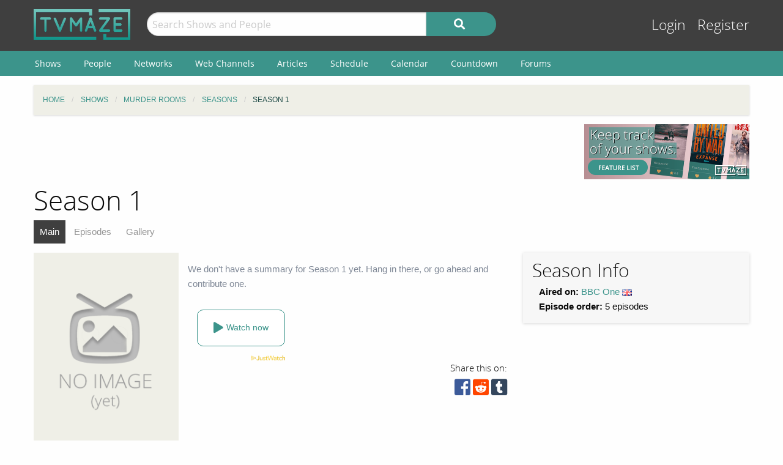

--- FILE ---
content_type: text/html; charset=UTF-8
request_url: https://www.tvmaze.com/seasons/75349/murder-rooms-season-1
body_size: 5681
content:
<!doctype html>
<html class="no-js" lang="en">
    <head>
        <meta charset="UTF-8"/>
        <meta name="viewport" content="width=device-width, initial-scale=1">
        <meta name="theme-color" content="#3c948b"/>
        
        <title>Season 1 - Murder Rooms | TVmaze</title>

        <!-- Google Funding Choices CMP -->
        <script async src="https://fundingchoicesmessages.google.com/i/pub-3411540836559285?ers=1"></script>

        
        <link href="https://static.tvmaze.com/css/app.css?v=1769555546" rel="stylesheet">
<link href="https://static.tvmaze.com/css/ad.css?prebid" rel="stylesheet">
<script src="https://pagead2.googlesyndication.com/pagead/js/adsbygoogle.js?client=ca-pub-3411540836559285" async crossorigin="anonymous" onerror="window.__adsenseBlocked = true;"></script>
<script>window.adsbygoogle = window.adsbygoogle || []; window.__adsenseBlocked = false;
paceOptions = {"elements":false,"eventLag":false,"document":false,"startOnPageLoad":false,"ajax":false,"restartOnRequestAfter":50,"ghostTime":0,"initialRate":0.5};</script>
        <link rel="shortcut icon" href="https://static.tvmaze.com/images/favico/favicon.ico">

        <link rel="apple-touch-icon" sizes="57x57" href="https://static.tvmaze.com/images/favico/apple-touch-icon-57x57.png">
        <link rel="apple-touch-icon" sizes="114x114" href="https://static.tvmaze.com/images/favico/apple-touch-icon-114x114.png">
        <link rel="apple-touch-icon" sizes="72x72" href="https://static.tvmaze.com/images/favico/apple-touch-icon-72x72.png">
        <link rel="apple-touch-icon" sizes="144x144" href="https://static.tvmaze.com/images/favico/apple-touch-icon-144x144.png">
        <link rel="apple-touch-icon" sizes="60x60" href="https://static.tvmaze.com/images/favico/apple-touch-icon-60x60.png">
        <link rel="apple-touch-icon" sizes="120x120" href="https://static.tvmaze.com/images/favico/apple-touch-icon-120x120.png">
        <link rel="apple-touch-icon" sizes="76x76" href="https://static.tvmaze.com/images/favico/apple-touch-icon-76x76.png">
        <link rel="apple-touch-icon" sizes="152x152" href="https://static.tvmaze.com/images/favico/apple-touch-icon-152x152.png">
        <link rel="apple-touch-icon" sizes="180x180" href="https://static.tvmaze.com/images/favico/apple-touch-icon-180x180.png">

        <link rel="icon" type="image/png" href="https://static.tvmaze.com/images/favico/favicon-192x192.png" sizes="192x192">
        <link rel="icon" type="image/png" href="https://static.tvmaze.com/images/favico/favicon-160x160.png" sizes="160x160">
        <link rel="icon" type="image/png" href="https://static.tvmaze.com/images/favico/favicon-96x96.png" sizes="96x96">
        <link rel="icon" type="image/png" href="https://static.tvmaze.com/images/favico/favicon-16x16.png" sizes="16x16">
        <link rel="icon" type="image/png" href="https://static.tvmaze.com/images/favico/favicon-32x32.png" sizes="32x32">
        
        <meta name="msapplication-TileColor" content="#3c948b">
        <meta name="msapplication-TileImage" content="https://static.tvmaze.com/images/favico/mstile-144x144.png">
        <meta name="msapplication-config" content="https://static.tvmaze.com/images/favico/browserconfig.xml">

        <link rel="manifest" href="/static/manifest.json">

        <script>
            window.addEventListener('DOMContentLoaded', function() {
                $(document).foundation();
            });
        </script>

    </head>

        <body>
                
    
    <header id="site-header">
        <div id="top-header" class="row">
            <!--Site Logo -->
            <div class="small-6 medium-3 large-2 columns">
                <a href="/">
                    <img id="logo" src="https://static.tvmaze.com/images/tvm-header-logo.png" alt="TVmaze" title="Keep track of your shows. TV calendar, TV watchlist, TV information database, REST TV API and more.">
                </a>
            </div>

            <!--Search -->
            <div id="search" class="small-12 medium-6 large-7 columns small-order-2 medium-order-1 hide-for-print">
                <form class="" method="get" action="/search">
                    <div class="row collapse">
                        <div class="small-8 columns">
                                                        <input type="text" id="searchform-q" name="q" placeholder="Search Shows and People">                        </div>
                        <div class="small-4 columns">
                            <button type="submit" class="medium button postfix" alt="Search">
                                <i class="fa fa-search fa-lg" aria-hidden="true"></i>
                            </button>
                        </div>
                    </div>
                </form>
            </div>

            <!--User Tools-->
            <div id="user-tools" class="small-6 medium-3 columns small-order-1 medium-order-2">
                <div class="right">
                    <a class="access" href="/account/login">Login</a> <a class="access" href="/account/register">Register</a>
                                    </div>
            </div>
        </div>

        <div id="site-navigation" class="hide-for-print">
            <div class="row">
                <div class="title-bar columns" data-responsive-toggle="header-menu" data-hide-for="medium">
                    <div class="show-for-small-only" data-toggle="header-menu" aria-controls="header-menu">
                        <button class="menu-icon" type="button"></button>
                        <div class="title-bar-title">Menu</div>
                    </div>
                </div>
            </div>

            <div class="top-bar-left ">
                <div class="row">
                    <div id="header-menu" class="dropdown menu" data-dropdown-menu>
                        <ul class="menu vertical medium-horizontal">
                            <li><a href="/shows">Shows</a></li>
                            <li><a href="/people">People</a></li>
                            <li><a href="/networks">Networks</a></li>
                            <li><a href="/webchannels">Web Channels</a></li>
                            <li><a href="/articles">Articles</a></li>
                            <li><a href="/schedule">Schedule</a></li>
                            <li><a href="/calendar">Calendar</a></li>
                            <li><a href="/countdown">Countdown</a></li>
                            <li><a href="/forums">Forums</a></li>
                        </ul>
                    </div>
                </div>
            </div>
        </div>
    </header>


    <div class="row hide-for-print collapse">
        <div class="small-12 columns">
            <ul class="breadcrumbs"><li itemscope itemtype="http://data-vocabulary.org/Breadcrumb"><a href="/" itemprop="url"><span itemprop="title">Home</span></a></li><li itemscope itemtype="http://data-vocabulary.org/Breadcrumb"><a href="/shows" itemprop="url"><span itemprop="title">Shows</span></a></li><li itemscope itemtype="http://data-vocabulary.org/Breadcrumb"><a href="/shows/32098/murder-rooms" itemprop="url"><span itemprop="title">Murder Rooms</span></a></li><li itemscope itemtype="http://data-vocabulary.org/Breadcrumb"><a href="/shows/32098/murder-rooms/seasons" itemprop="url"><span itemprop="title">Seasons</span></a></li><li itemscope itemtype="http://data-vocabulary.org/Breadcrumb" class="current"><span itemprop="title">Season 1</span><a class="hidden" href="/seasons/75349/murder-rooms-season-1" itemprop="url"></a></li></ul>
            
            
            <section class="grid-x grid-padding-x margin-bottom">
                <div class="auto cell center">
                    
<div class="show-for-large">
    <div class="center" style="position:relative;width:728px;height:90px;margin:0 auto;">
        <a class="cinereus"
           href="https://www.tvmaze.com/premium?trial=1#subscriptions"
           style="position:absolute;top:0;left:0;z-index:1;width:728px;height:90px;">
            <img src="https://static.tvmaze.com/images/cinereus/72890_d.png"
                 alt="Try 30 days of free premium."
                 title="30 days probably isn't enough."
                 style="width:728px;height:90px;">
        </a>

        <ins class="adsbygoogle" style="display:block;position:absolute;top:0;left:0;z-index:2;width:728px;height:90px;" data-ad-client="ca-pub-3411540836559285" data-ad-slot="1926128949" data-full-width-responsive="false"></ins>
    </div>
</div>
                </div>

                <div class="small-3 cell show-for-medium center">
                    
<a href="/features">
    <img
         src="https://static.tvmaze.com/images/tvmheader/features_tiny_v2_2.png"
         alt="TVmaze site features"
         title="TV guide, TV calendar, Episode watchlist... Keep track of your episodes, shows and networks.">
</a>                </div>
            </section>

            <header class="columns">
                                    <h1 class="show-for-medium">Season 1</h1>
                
                <input id="navbar-checkbox" class="navbar-checkbox" type="checkbox">

<nav class="page-subnav">
    <ul>
        <li class="active"><a href="/seasons/75349/murder-rooms-season-1">Main</a></li>
<li><a href="/seasons/75349/murder-rooms-season-1/episodes">Episodes</a></li>
<li><a href="/seasons/75349/murder-rooms-season-1/gallery">Gallery</a></li>    </ul>

    <div>
        <label for="navbar-checkbox" class="navbar-handle"></label>
    </div>
</nav>            </header>
        </div>
    </div>

            <div class="row" id="content">
            <div class="small-12 columns">
    
    





<section id="general-information" class="row">
    <article class="small-12 medium-8 columns row">
        <aside id="main-img" class="small-5 medium-4 columns left">
            <figure><img src="https://static.tvmaze.com/images/no-img/no-img-portrait-text.png" alt="No image (yet)." title="No image yet, be the one to add it."></figure>
        </aside>

        <div class="small-12 columns margin-top" id="episode-timetravel">
            
                    </div>

        <article>
    <p class="no-content-msg">We don't have a summary for Season 1 yet. Hang in there, or go ahead and contribute one.</p></article>
        
<script>
    var offer_country = null;
</script>

<section id="watch-show">
    <div id="streaming-service" class="content row watch-widget">
        <div class="small-12 medium-4 columns">
            <a href="/offer/modal?season_id=75349" data-reveal-id="watch-show-modal" class="open-watch-modal medium button round negative small-12 columns">
                <i class="fa fa-play fa-lg"></i> <span style="text-align:left;">Watch now</span>
            </a>

            <div class="justwatch relative">
                <a target="_blank" href="https://www.justwatch.com/us/tv-show/murder-rooms-the-dark-beginnings-of-sherlock-holmes">
                    <img class="logo" src="https://static.tvmaze.com/images/third_party/JustWatch-logo-large.webp">
                </a>
            </div>
        </div>

                    <div class="small-4 medium-2 columns service offer hide" data-country="IT">
                <a href="/offer/season?season_id=75349&amp;country_id=110&amp;provider_id=372&amp;type=1" target="_blank"><img src="https://static.tvmaze.com/justwatch/provider_119.jpg" alt="Amazon Prime Video" title="Amazon Prime Video"></a>            </div>
                    <div class="small-4 medium-2 columns service offer hide" data-country="IT">
                <a href="/offer/season?season_id=75349&amp;country_id=110&amp;provider_id=832&amp;type=1" target="_blank"><img src="https://static.tvmaze.com/justwatch/provider_2100.jpg" alt="Amazon Prime Video with Ads" title="Amazon Prime Video with Ads"></a>            </div>
            </div>
</section>
        <div class="right">
            <div class="social-buttons">
            <span>Share this on:</span>
    
    <a id="facebook" target="_blank" rel="noopener" href="https://www.facebook.com/sharer/sharer.php?u=https%3A%2F%2Fwww.tvmaze.com%2Fseasons%2F75349%2Fmurder-rooms-season-1" title="facebook"><i class="fab fa-facebook-square fa-2x"></i></a>
    <a id="reddit" target="_blank" rel="noopener" href="//www.reddit.com/submit?url=https%3A%2F%2Fwww.tvmaze.com%2Fseasons%2F75349%2Fmurder-rooms-season-1" title="reddit"><i class="fab fa-reddit-square fa-2x"></i></a>
    <a id="tumblr" target="_blank" rel="noopener" href="http://www.tumblr.com/share/link?url=https%3A%2F%2Fwww.tvmaze.com%2Fseasons%2F75349%2Fmurder-rooms-season-1" title="tumblr"><i class="fab fa-tumblr-square fa-2x"></i></a>
</div>
        </div>
    </article>
    
    <aside class="small-12 medium-4 columns">
        <div id="general-info-panel" class="callout">
            
            <h2>Season Info</h2>

            
            <p>
                                    <span><strong>Aired on:</strong> <a href="/networks/12/bbc-one">BBC One</a> <img class="flag-align" src="https://static.tvmaze.com/intvendor/flags/gb.png" alt="United Kingdom" title="United Kingdom"></span>
                    <br />
                
                
                
                                    <span><strong>Episode order:</strong> 5 episodes</span>
                    <br />
                            </p>
        </div>
    </aside>
</section>

<section class="grid-x">
    <section class="auto cell">
        
                    <section class="margin-bottom">
                <header>
                    <h2>Season Main Cast</h2>
                </header>

                <div class="grid-x">
                                            <div class="small-12 medium-4 cell">
                            <article class="grid-x personbox margin-bottom">
    <span class="small-4 cell img">
        <img src="https://static.tvmaze.com/uploads/images/medium_portrait/106/267397.jpg" alt="Ian Richardson">    </span>

    <div class="auto cell">
        <h2><a href="/people/84470/ian-richardson">Ian Richardson</a></h2>

                    as <a href="/characters/1111327/murder-rooms-dr-joseph-bell">Dr. Joseph Bell</a>        
            </div>
</article>                        </div>
                                            <div class="small-12 medium-4 cell">
                            <article class="grid-x personbox margin-bottom">
    <span class="small-4 cell img">
        <img src="https://static.tvmaze.com/uploads/images/medium_portrait/3/9992.jpg" alt="Robin Laing">    </span>

    <div class="auto cell">
        <h2><a href="/people/46434/robin-laing">Robin Laing</a></h2>

                    as <a href="/characters/1111328/murder-rooms-arthur-conan-doyle">Arthur Conan Doyle</a>        
            </div>
</article>                        </div>
                                            <div class="small-12 medium-4 cell">
                            <article class="grid-x personbox margin-bottom">
    <span class="small-4 cell img">
        <img src="https://static.tvmaze.com/uploads/images/medium_portrait/423/1059039.jpg" alt="Dolly Wells">    </span>

    <div class="auto cell">
        <h2><a href="/people/39913/dolly-wells">Dolly Wells</a></h2>

                    as <a href="/characters/1111329/murder-rooms-elspeth-scott">Elspeth Scott</a>        
            </div>
</article>                        </div>
                                            <div class="small-12 medium-4 cell">
                            <article class="grid-x personbox margin-bottom">
    <span class="small-4 cell img">
        <img src="https://static.tvmaze.com/uploads/images/medium_portrait/168/422293.jpg" alt="Charles Dance">    </span>

    <div class="auto cell">
        <h2><a href="/people/14065/charles-dance">Charles Dance</a></h2>

                    as <a href="/characters/1111330/murder-rooms-sir-henry-carlyle">Sir Henry Carlyle</a>        
            </div>
</article>                        </div>
                                    </div>
            </section>
            </section>

            <aside class="show-for-medium center">
            
<div class="flad-300x250" style="position:relative;width:300px;height:250px;">
    <a class="cinereus" href="https://www.tvmaze.com/premium?trial=1#subscriptions" style="position:absolute;top:0;left:0;z-index:1;width:300px;height:250px;">
        <img src="https://static.tvmaze.com/images/cinereus/300250_d.png" alt="Try 30 days of free premium." title="30 days probably ain't enough." style="width:300px;height:250px;">
    </a>

    <ins class="adsbygoogle" style="display:block;position:absolute;top:0;left:0;z-index:2;width:300px;height:250px;" data-ad-client="ca-pub-3411540836559285" data-ad-slot="6810295125" data-full-width-responsive="false"></ins>
</div>
        </aside>
    </section>




                </div>
        </div>
    
    <div class="row"><center class="small-12 columns">
<a class="cinereus" href="https://www.tvmaze.com/premium?trial=1#subscriptions">
    <img src="https://static.tvmaze.com/images/cinereus/72890_d.png" alt="Try 30 days of free premium." title="30 days probably isn't enough.">
</a>
<div id="rc-widget-12a617" data-rc-widget data-widget-host="habitat" data-endpoint="//trends.revcontent.com" data-widget-id="141812"></div>
<script type="text/javascript" src="https://assets.revcontent.com/master/delivery.js" defer="defer"></script>
</center>
</div>

    <footer id="site-footer" class="row">
        <div id="fs-select-footer"></div>
        
        <div class="small-12 cell">
            <hr>
            <div class="hide-for-print grid-x grid-padding-x">
                <div class="medium-6 cell left">
                        <div class="auto cell">
                            <ul id="follow" class="menu">
                                <li>Follow us on:</li>
                                <li id="facebook"><a href="https://facebook.com/tvmaze" title="TVmaze Facebook page"><i class="fab fa-facebook fa-lg"></i></a></li>
                                <li id="instagram"><a href="https://www.instagram.com/tvmazecom/" rel="publisher" title="TVmaze Instagram page"><i class="fab fa-instagram fa-lg"></i></a></li>
                                <li id="reddit"><a href="https://www.reddit.com/r/tvmaze" title="TVmaze Reddit page"><i class="fab fa-reddit fa-lg"></i></a></li>
                            </ul>
                        </div>
                        <div id="copyright" class="auto cell">
                            <span title="copyright tvmaze.com">© TVmaze.com</span>
                        </div>
                </div>
                <div id="menu" class="medium-6 cell right">
                    <div class="grid-x">
                        <div class="auto cell">
                            <ul class="menu primary">
                                <li><a href="/site/features">Features</a></li>
                                <li><a href="/api">API</a></li>
                                <li><a href="/blog">Blog</a></li>
                                <li><a href="/request/create">Request a Show</a></li>
                                <li><a href="/faqs/9/data-policies">Data Policies</a></li>
                            </ul>
                        </div>
                    </div>
                    <div class="grid-x">
                        <div class="auto cell">
                            <ul class="menu secondary">
                                <li><a href="/site/copyright">Copyright Policy</a></li>
                                <li><a href="/site/privacy">Privacy Policy</a></li>
                                <li><a href="/site/tos">ToS</a></li>
                            </ul>
                        </div>
                    </div>
                </div>


            </div>
        </div>
    </footer>

    <div id="modal" class="reveal" data-reveal></div>

    <link href="https://static.tvmaze.com/assets/1342998462/themes/pace-theme-flash.css?v=1494877327" rel="stylesheet">
<link href="https://static.tvmaze.com/intvendor/fontawesome/css/all.min.css?v=1723555952" rel="stylesheet">
<link href="https://static.tvmaze.com/intvendor/opensans/opensans.css?v=1723555952" rel="stylesheet">
<script src="https://static.tvmaze.com/assets/3761250601/jquery.min.js?v=1693229950" defer></script>
<script src="https://static.tvmaze.com/js/offer.js?v=1723555952" defer></script>
<script src="https://static.tvmaze.com/js/tvmaze.js?v=1723555952" defer></script>
<script src="https://static.tvmaze.com/assets/2217609914/foundation.min.js?v=1586388471" defer></script>
<script src="https://static.tvmaze.com/assets/1906699040/yii.js?v=1721332200" defer></script>
<script src="https://static.tvmaze.com/assets/1342998462/pace.min.js?v=1494877327" defer></script>
<script src="https://static.tvmaze.com/js/loggedout.js?v=1723555952" defer></script>
<script src="https://static.tvmaze.com/js/worker/init.js?v=1723555952" defer></script>
<script>(adsbygoogle = window.adsbygoogle || []).push({});
(adsbygoogle = window.adsbygoogle || []).push({});</script>
            <script src="https://static.tvmaze.com/js/prebid.js"></script>

        <script>
            var _paq = _paq || [];

                    </script>

        <noscript><p><img src="//totem.tvmaze.com/tvmaze.php?idsite=1" style="border:0;" alt="" /></p></noscript>

        <script async src="https://static.tvmaze.com/js/paq.js?v=1723812271"></script>
        </body>
</html>


--- FILE ---
content_type: text/html; charset=utf-8
request_url: https://www.google.com/recaptcha/api2/aframe
body_size: 265
content:
<!DOCTYPE HTML><html><head><meta http-equiv="content-type" content="text/html; charset=UTF-8"></head><body><script nonce="d9Wr2JrtQBDn3slmH6A7yw">/** Anti-fraud and anti-abuse applications only. See google.com/recaptcha */ try{var clients={'sodar':'https://pagead2.googlesyndication.com/pagead/sodar?'};window.addEventListener("message",function(a){try{if(a.source===window.parent){var b=JSON.parse(a.data);var c=clients[b['id']];if(c){var d=document.createElement('img');d.src=c+b['params']+'&rc='+(localStorage.getItem("rc::a")?sessionStorage.getItem("rc::b"):"");window.document.body.appendChild(d);sessionStorage.setItem("rc::e",parseInt(sessionStorage.getItem("rc::e")||0)+1);localStorage.setItem("rc::h",'1769608076697');}}}catch(b){}});window.parent.postMessage("_grecaptcha_ready", "*");}catch(b){}</script></body></html>

--- FILE ---
content_type: text/css
request_url: https://static.tvmaze.com/css/app.css?v=1769555546
body_size: 52437
content:
@charset "UTF-8";
/**
 * Foundation for Sites
 * Version 6.8.1
 * https://get.foundation
 * Licensed under MIT Open Source
 */
@media print, screen and (min-width: 40em) {
  .reveal.large, .reveal.small, .reveal.tiny, .reveal {
    right: auto;
    left: auto;
    margin: 0 auto;
  }
}
.row {
  max-width: 80rem;
  margin-right: auto;
  margin-left: auto;
  display: flex;
  flex-flow: row wrap;
}
.row .row {
  margin-right: -0.6666666667rem;
  margin-left: -0.6666666667rem;
}
@media print, screen and (min-width: 40em) {
  .row .row {
    margin-right: -1rem;
    margin-left: -1rem;
  }
}
@media print, screen and (min-width: 64em) {
  .row .row {
    margin-right: -1rem;
    margin-left: -1rem;
  }
}
.row .row.collapse {
  margin-right: 0;
  margin-left: 0;
}
.row.expanded {
  max-width: none;
}
.row.expanded .row {
  margin-right: auto;
  margin-left: auto;
}
.row:not(.expanded) .row {
  max-width: none;
}
.row.collapse > .column, .row.collapse > .columns {
  padding-right: 0;
  padding-left: 0;
}
.row.is-collapse-child, .row.collapse > .column > .row, .row.collapse > .columns > .row {
  margin-right: 0;
  margin-left: 0;
}

.column, .columns {
  flex: 1 1 0px;
  padding-right: 0.6666666667rem;
  padding-left: 0.6666666667rem;
  min-width: 0;
}
@media print, screen and (min-width: 40em) {
  .column, .columns {
    padding-right: 1rem;
    padding-left: 1rem;
  }
}

.column.row.row, .row.row.columns {
  float: none;
  display: block;
}

.row .column.row.row, .row .row.row.columns {
  margin-right: 0;
  margin-left: 0;
  padding-right: 0;
  padding-left: 0;
}

.small-1 {
  flex: 0 0 8.3333333333%;
  max-width: 8.3333333333%;
}

.small-offset-0 {
  margin-left: 0%;
}

.small-2 {
  flex: 0 0 16.6666666667%;
  max-width: 16.6666666667%;
}

.small-offset-1 {
  margin-left: 8.3333333333%;
}

.small-3 {
  flex: 0 0 25%;
  max-width: 25%;
}

.small-offset-2 {
  margin-left: 16.6666666667%;
}

.small-4 {
  flex: 0 0 33.3333333333%;
  max-width: 33.3333333333%;
}

.small-offset-3 {
  margin-left: 25%;
}

.small-5 {
  flex: 0 0 41.6666666667%;
  max-width: 41.6666666667%;
}

.small-offset-4 {
  margin-left: 33.3333333333%;
}

.small-6 {
  flex: 0 0 50%;
  max-width: 50%;
}

.small-offset-5 {
  margin-left: 41.6666666667%;
}

.small-7 {
  flex: 0 0 58.3333333333%;
  max-width: 58.3333333333%;
}

.small-offset-6 {
  margin-left: 50%;
}

.small-8 {
  flex: 0 0 66.6666666667%;
  max-width: 66.6666666667%;
}

.small-offset-7 {
  margin-left: 58.3333333333%;
}

.small-9 {
  flex: 0 0 75%;
  max-width: 75%;
}

.small-offset-8 {
  margin-left: 66.6666666667%;
}

.small-10 {
  flex: 0 0 83.3333333333%;
  max-width: 83.3333333333%;
}

.small-offset-9 {
  margin-left: 75%;
}

.small-11 {
  flex: 0 0 91.6666666667%;
  max-width: 91.6666666667%;
}

.small-offset-10 {
  margin-left: 83.3333333333%;
}

.small-12 {
  flex: 0 0 100%;
  max-width: 100%;
}

.small-offset-11 {
  margin-left: 91.6666666667%;
}

.small-up-1 {
  flex-wrap: wrap;
}
.small-up-1 > .column, .small-up-1 > .columns {
  flex: 0 0 100%;
  max-width: 100%;
}

.small-up-2 {
  flex-wrap: wrap;
}
.small-up-2 > .column, .small-up-2 > .columns {
  flex: 0 0 50%;
  max-width: 50%;
}

.small-up-3 {
  flex-wrap: wrap;
}
.small-up-3 > .column, .small-up-3 > .columns {
  flex: 0 0 33.3333333333%;
  max-width: 33.3333333333%;
}

.small-up-4 {
  flex-wrap: wrap;
}
.small-up-4 > .column, .small-up-4 > .columns {
  flex: 0 0 25%;
  max-width: 25%;
}

.small-up-5 {
  flex-wrap: wrap;
}
.small-up-5 > .column, .small-up-5 > .columns {
  flex: 0 0 20%;
  max-width: 20%;
}

.small-up-6 {
  flex-wrap: wrap;
}
.small-up-6 > .column, .small-up-6 > .columns {
  flex: 0 0 16.6666666667%;
  max-width: 16.6666666667%;
}

.small-up-7 {
  flex-wrap: wrap;
}
.small-up-7 > .column, .small-up-7 > .columns {
  flex: 0 0 14.2857142857%;
  max-width: 14.2857142857%;
}

.small-up-8 {
  flex-wrap: wrap;
}
.small-up-8 > .column, .small-up-8 > .columns {
  flex: 0 0 12.5%;
  max-width: 12.5%;
}

.small-collapse > .column, .small-collapse > .columns {
  padding-right: 0;
  padding-left: 0;
}

.small-uncollapse > .column, .small-uncollapse > .columns {
  padding-right: 0.6666666667rem;
  padding-left: 0.6666666667rem;
}

@media print, screen and (min-width: 40em) {
  .medium-1 {
    flex: 0 0 8.3333333333%;
    max-width: 8.3333333333%;
  }
  .medium-offset-0 {
    margin-left: 0%;
  }
  .medium-2 {
    flex: 0 0 16.6666666667%;
    max-width: 16.6666666667%;
  }
  .medium-offset-1 {
    margin-left: 8.3333333333%;
  }
  .medium-3 {
    flex: 0 0 25%;
    max-width: 25%;
  }
  .medium-offset-2 {
    margin-left: 16.6666666667%;
  }
  .medium-4 {
    flex: 0 0 33.3333333333%;
    max-width: 33.3333333333%;
  }
  .medium-offset-3 {
    margin-left: 25%;
  }
  .medium-5 {
    flex: 0 0 41.6666666667%;
    max-width: 41.6666666667%;
  }
  .medium-offset-4 {
    margin-left: 33.3333333333%;
  }
  .medium-6 {
    flex: 0 0 50%;
    max-width: 50%;
  }
  .medium-offset-5 {
    margin-left: 41.6666666667%;
  }
  .medium-7 {
    flex: 0 0 58.3333333333%;
    max-width: 58.3333333333%;
  }
  .medium-offset-6 {
    margin-left: 50%;
  }
  .medium-8 {
    flex: 0 0 66.6666666667%;
    max-width: 66.6666666667%;
  }
  .medium-offset-7 {
    margin-left: 58.3333333333%;
  }
  .medium-9 {
    flex: 0 0 75%;
    max-width: 75%;
  }
  .medium-offset-8 {
    margin-left: 66.6666666667%;
  }
  .medium-10 {
    flex: 0 0 83.3333333333%;
    max-width: 83.3333333333%;
  }
  .medium-offset-9 {
    margin-left: 75%;
  }
  .medium-11 {
    flex: 0 0 91.6666666667%;
    max-width: 91.6666666667%;
  }
  .medium-offset-10 {
    margin-left: 83.3333333333%;
  }
  .medium-12 {
    flex: 0 0 100%;
    max-width: 100%;
  }
  .medium-offset-11 {
    margin-left: 91.6666666667%;
  }
  .medium-up-1 {
    flex-wrap: wrap;
  }
  .medium-up-1 > .column, .medium-up-1 > .columns {
    flex: 0 0 100%;
    max-width: 100%;
  }
  .medium-up-2 {
    flex-wrap: wrap;
  }
  .medium-up-2 > .column, .medium-up-2 > .columns {
    flex: 0 0 50%;
    max-width: 50%;
  }
  .medium-up-3 {
    flex-wrap: wrap;
  }
  .medium-up-3 > .column, .medium-up-3 > .columns {
    flex: 0 0 33.3333333333%;
    max-width: 33.3333333333%;
  }
  .medium-up-4 {
    flex-wrap: wrap;
  }
  .medium-up-4 > .column, .medium-up-4 > .columns {
    flex: 0 0 25%;
    max-width: 25%;
  }
  .medium-up-5 {
    flex-wrap: wrap;
  }
  .medium-up-5 > .column, .medium-up-5 > .columns {
    flex: 0 0 20%;
    max-width: 20%;
  }
  .medium-up-6 {
    flex-wrap: wrap;
  }
  .medium-up-6 > .column, .medium-up-6 > .columns {
    flex: 0 0 16.6666666667%;
    max-width: 16.6666666667%;
  }
  .medium-up-7 {
    flex-wrap: wrap;
  }
  .medium-up-7 > .column, .medium-up-7 > .columns {
    flex: 0 0 14.2857142857%;
    max-width: 14.2857142857%;
  }
  .medium-up-8 {
    flex-wrap: wrap;
  }
  .medium-up-8 > .column, .medium-up-8 > .columns {
    flex: 0 0 12.5%;
    max-width: 12.5%;
  }
}
@media print, screen and (min-width: 40em) and (min-width: 40em) {
  .medium-expand {
    flex: 1 1 0px;
  }
}
.row.medium-unstack > .column, .row.medium-unstack > .columns {
  flex: 0 0 100%;
}
@media print, screen and (min-width: 40em) {
  .row.medium-unstack > .column, .row.medium-unstack > .columns {
    flex: 1 1 0px;
  }
  .medium-collapse > .column, .medium-collapse > .columns {
    padding-right: 0;
    padding-left: 0;
  }
  .medium-uncollapse > .column, .medium-uncollapse > .columns {
    padding-right: 1rem;
    padding-left: 1rem;
  }
}

@media print, screen and (min-width: 64em) {
  .large-1 {
    flex: 0 0 8.3333333333%;
    max-width: 8.3333333333%;
  }
  .large-offset-0 {
    margin-left: 0%;
  }
  .large-2 {
    flex: 0 0 16.6666666667%;
    max-width: 16.6666666667%;
  }
  .large-offset-1 {
    margin-left: 8.3333333333%;
  }
  .large-3 {
    flex: 0 0 25%;
    max-width: 25%;
  }
  .large-offset-2 {
    margin-left: 16.6666666667%;
  }
  .large-4 {
    flex: 0 0 33.3333333333%;
    max-width: 33.3333333333%;
  }
  .large-offset-3 {
    margin-left: 25%;
  }
  .large-5 {
    flex: 0 0 41.6666666667%;
    max-width: 41.6666666667%;
  }
  .large-offset-4 {
    margin-left: 33.3333333333%;
  }
  .large-6 {
    flex: 0 0 50%;
    max-width: 50%;
  }
  .large-offset-5 {
    margin-left: 41.6666666667%;
  }
  .large-7 {
    flex: 0 0 58.3333333333%;
    max-width: 58.3333333333%;
  }
  .large-offset-6 {
    margin-left: 50%;
  }
  .large-8 {
    flex: 0 0 66.6666666667%;
    max-width: 66.6666666667%;
  }
  .large-offset-7 {
    margin-left: 58.3333333333%;
  }
  .large-9 {
    flex: 0 0 75%;
    max-width: 75%;
  }
  .large-offset-8 {
    margin-left: 66.6666666667%;
  }
  .large-10 {
    flex: 0 0 83.3333333333%;
    max-width: 83.3333333333%;
  }
  .large-offset-9 {
    margin-left: 75%;
  }
  .large-11 {
    flex: 0 0 91.6666666667%;
    max-width: 91.6666666667%;
  }
  .large-offset-10 {
    margin-left: 83.3333333333%;
  }
  .large-12 {
    flex: 0 0 100%;
    max-width: 100%;
  }
  .large-offset-11 {
    margin-left: 91.6666666667%;
  }
  .large-up-1 {
    flex-wrap: wrap;
  }
  .large-up-1 > .column, .large-up-1 > .columns {
    flex: 0 0 100%;
    max-width: 100%;
  }
  .large-up-2 {
    flex-wrap: wrap;
  }
  .large-up-2 > .column, .large-up-2 > .columns {
    flex: 0 0 50%;
    max-width: 50%;
  }
  .large-up-3 {
    flex-wrap: wrap;
  }
  .large-up-3 > .column, .large-up-3 > .columns {
    flex: 0 0 33.3333333333%;
    max-width: 33.3333333333%;
  }
  .large-up-4 {
    flex-wrap: wrap;
  }
  .large-up-4 > .column, .large-up-4 > .columns {
    flex: 0 0 25%;
    max-width: 25%;
  }
  .large-up-5 {
    flex-wrap: wrap;
  }
  .large-up-5 > .column, .large-up-5 > .columns {
    flex: 0 0 20%;
    max-width: 20%;
  }
  .large-up-6 {
    flex-wrap: wrap;
  }
  .large-up-6 > .column, .large-up-6 > .columns {
    flex: 0 0 16.6666666667%;
    max-width: 16.6666666667%;
  }
  .large-up-7 {
    flex-wrap: wrap;
  }
  .large-up-7 > .column, .large-up-7 > .columns {
    flex: 0 0 14.2857142857%;
    max-width: 14.2857142857%;
  }
  .large-up-8 {
    flex-wrap: wrap;
  }
  .large-up-8 > .column, .large-up-8 > .columns {
    flex: 0 0 12.5%;
    max-width: 12.5%;
  }
}
@media print, screen and (min-width: 64em) and (min-width: 64em) {
  .large-expand {
    flex: 1 1 0px;
  }
}
.row.large-unstack > .column, .row.large-unstack > .columns {
  flex: 0 0 100%;
}
@media print, screen and (min-width: 64em) {
  .row.large-unstack > .column, .row.large-unstack > .columns {
    flex: 1 1 0px;
  }
  .large-collapse > .column, .large-collapse > .columns {
    padding-right: 0;
    padding-left: 0;
  }
  .large-uncollapse > .column, .large-uncollapse > .columns {
    padding-right: 1rem;
    padding-left: 1rem;
  }
}

.shrink {
  flex: 0 0 auto;
  max-width: 100%;
}

.column-block {
  margin-bottom: 1.3333333333rem;
}
.column-block > :last-child {
  margin-bottom: 0;
}
@media print, screen and (min-width: 40em) {
  .column-block {
    margin-bottom: 2rem;
  }
  .column-block > :last-child {
    margin-bottom: 0;
  }
}

.grid-container {
  padding-right: 0.6666666667rem;
  padding-left: 0.6666666667rem;
  max-width: 80rem;
  margin-left: auto;
  margin-right: auto;
}
@media print, screen and (min-width: 40em) {
  .grid-container {
    padding-right: 1rem;
    padding-left: 1rem;
  }
}
.grid-container.fluid {
  padding-right: 0.6666666667rem;
  padding-left: 0.6666666667rem;
  max-width: 100%;
  margin-left: auto;
  margin-right: auto;
}
@media print, screen and (min-width: 40em) {
  .grid-container.fluid {
    padding-right: 1rem;
    padding-left: 1rem;
  }
}
.grid-container.full {
  padding-right: 0;
  padding-left: 0;
  max-width: 100%;
  margin-left: auto;
  margin-right: auto;
}

.grid-x {
  display: flex;
  flex-flow: row wrap;
}

.cell {
  flex: 0 0 auto;
  min-height: 0;
  min-width: 0;
  width: 100%;
}
.cell.auto {
  flex: 1 1 0;
}
.cell.shrink {
  flex: 0 0 auto;
}

.grid-x > .auto {
  width: auto;
}
.grid-x > .shrink {
  width: auto;
}

.grid-x > .small-shrink, .grid-x > .small-full, .grid-x > .small-1, .grid-x > .small-2, .grid-x > .small-3, .grid-x > .small-4, .grid-x > .small-5, .grid-x > .small-6, .grid-x > .small-7, .grid-x > .small-8, .grid-x > .small-9, .grid-x > .small-10, .grid-x > .small-11, .grid-x > .small-12 {
  flex-basis: auto;
}

@media print, screen and (min-width: 40em) {
  .grid-x > .medium-shrink, .grid-x > .medium-full, .grid-x > .medium-1, .grid-x > .medium-2, .grid-x > .medium-3, .grid-x > .medium-4, .grid-x > .medium-5, .grid-x > .medium-6, .grid-x > .medium-7, .grid-x > .medium-8, .grid-x > .medium-9, .grid-x > .medium-10, .grid-x > .medium-11, .grid-x > .medium-12 {
    flex-basis: auto;
  }
}
@media print, screen and (min-width: 64em) {
  .grid-x > .large-shrink, .grid-x > .large-full, .grid-x > .large-1, .grid-x > .large-2, .grid-x > .large-3, .grid-x > .large-4, .grid-x > .large-5, .grid-x > .large-6, .grid-x > .large-7, .grid-x > .large-8, .grid-x > .large-9, .grid-x > .large-10, .grid-x > .large-11, .grid-x > .large-12 {
    flex-basis: auto;
  }
}
.grid-x > .small-12, .grid-x > .small-11, .grid-x > .small-10, .grid-x > .small-9, .grid-x > .small-8, .grid-x > .small-7, .grid-x > .small-6, .grid-x > .small-5, .grid-x > .small-4, .grid-x > .small-3, .grid-x > .small-2, .grid-x > .small-1 {
  flex: 0 0 auto;
}

.grid-x > .small-1 {
  width: 8.3333333333%;
}

.grid-x > .small-2 {
  width: 16.6666666667%;
}

.grid-x > .small-3 {
  width: 25%;
}

.grid-x > .small-4 {
  width: 33.3333333333%;
}

.grid-x > .small-5 {
  width: 41.6666666667%;
}

.grid-x > .small-6 {
  width: 50%;
}

.grid-x > .small-7 {
  width: 58.3333333333%;
}

.grid-x > .small-8 {
  width: 66.6666666667%;
}

.grid-x > .small-9 {
  width: 75%;
}

.grid-x > .small-10 {
  width: 83.3333333333%;
}

.grid-x > .small-11 {
  width: 91.6666666667%;
}

.grid-x > .small-12 {
  width: 100%;
}

@media print, screen and (min-width: 40em) {
  .grid-x > .medium-auto {
    flex: 1 1 0;
    width: auto;
  }
  .grid-x > .medium-12, .grid-x > .medium-11, .grid-x > .medium-10, .grid-x > .medium-9, .grid-x > .medium-8, .grid-x > .medium-7, .grid-x > .medium-6, .grid-x > .medium-5, .grid-x > .medium-4, .grid-x > .medium-3, .grid-x > .medium-2, .grid-x > .medium-1, .grid-x > .medium-shrink {
    flex: 0 0 auto;
  }
  .grid-x > .medium-shrink {
    width: auto;
  }
  .grid-x > .medium-1 {
    width: 8.3333333333%;
  }
  .grid-x > .medium-2 {
    width: 16.6666666667%;
  }
  .grid-x > .medium-3 {
    width: 25%;
  }
  .grid-x > .medium-4 {
    width: 33.3333333333%;
  }
  .grid-x > .medium-5 {
    width: 41.6666666667%;
  }
  .grid-x > .medium-6 {
    width: 50%;
  }
  .grid-x > .medium-7 {
    width: 58.3333333333%;
  }
  .grid-x > .medium-8 {
    width: 66.6666666667%;
  }
  .grid-x > .medium-9 {
    width: 75%;
  }
  .grid-x > .medium-10 {
    width: 83.3333333333%;
  }
  .grid-x > .medium-11 {
    width: 91.6666666667%;
  }
  .grid-x > .medium-12 {
    width: 100%;
  }
}
@media print, screen and (min-width: 64em) {
  .grid-x > .large-auto {
    flex: 1 1 0;
    width: auto;
  }
  .grid-x > .large-12, .grid-x > .large-11, .grid-x > .large-10, .grid-x > .large-9, .grid-x > .large-8, .grid-x > .large-7, .grid-x > .large-6, .grid-x > .large-5, .grid-x > .large-4, .grid-x > .large-3, .grid-x > .large-2, .grid-x > .large-1, .grid-x > .large-shrink {
    flex: 0 0 auto;
  }
  .grid-x > .large-shrink {
    width: auto;
  }
  .grid-x > .large-1 {
    width: 8.3333333333%;
  }
  .grid-x > .large-2 {
    width: 16.6666666667%;
  }
  .grid-x > .large-3 {
    width: 25%;
  }
  .grid-x > .large-4 {
    width: 33.3333333333%;
  }
  .grid-x > .large-5 {
    width: 41.6666666667%;
  }
  .grid-x > .large-6 {
    width: 50%;
  }
  .grid-x > .large-7 {
    width: 58.3333333333%;
  }
  .grid-x > .large-8 {
    width: 66.6666666667%;
  }
  .grid-x > .large-9 {
    width: 75%;
  }
  .grid-x > .large-10 {
    width: 83.3333333333%;
  }
  .grid-x > .large-11 {
    width: 91.6666666667%;
  }
  .grid-x > .large-12 {
    width: 100%;
  }
}
.grid-margin-x:not(.grid-x) > .cell {
  width: auto;
}

.grid-margin-y:not(.grid-y) > .cell {
  height: auto;
}

.grid-margin-x {
  margin-left: -0.6666666667rem;
  margin-right: -0.6666666667rem;
}
@media print, screen and (min-width: 40em) {
  .grid-margin-x {
    margin-left: -1rem;
    margin-right: -1rem;
  }
}
.grid-margin-x > .cell {
  width: calc(100% - 1.3333333333rem);
  margin-left: 0.6666666667rem;
  margin-right: 0.6666666667rem;
}
@media print, screen and (min-width: 40em) {
  .grid-margin-x > .cell {
    width: calc(100% - 2rem);
    margin-left: 1rem;
    margin-right: 1rem;
  }
}
.grid-margin-x > .auto {
  width: auto;
}
.grid-margin-x > .shrink {
  width: auto;
}
.grid-margin-x > .small-1 {
  width: calc(8.3333333333% - 1.3333333333rem);
}
.grid-margin-x > .small-2 {
  width: calc(16.6666666667% - 1.3333333333rem);
}
.grid-margin-x > .small-3 {
  width: calc(25% - 1.3333333333rem);
}
.grid-margin-x > .small-4 {
  width: calc(33.3333333333% - 1.3333333333rem);
}
.grid-margin-x > .small-5 {
  width: calc(41.6666666667% - 1.3333333333rem);
}
.grid-margin-x > .small-6 {
  width: calc(50% - 1.3333333333rem);
}
.grid-margin-x > .small-7 {
  width: calc(58.3333333333% - 1.3333333333rem);
}
.grid-margin-x > .small-8 {
  width: calc(66.6666666667% - 1.3333333333rem);
}
.grid-margin-x > .small-9 {
  width: calc(75% - 1.3333333333rem);
}
.grid-margin-x > .small-10 {
  width: calc(83.3333333333% - 1.3333333333rem);
}
.grid-margin-x > .small-11 {
  width: calc(91.6666666667% - 1.3333333333rem);
}
.grid-margin-x > .small-12 {
  width: calc(100% - 1.3333333333rem);
}
@media print, screen and (min-width: 40em) {
  .grid-margin-x > .auto {
    width: auto;
  }
  .grid-margin-x > .shrink {
    width: auto;
  }
  .grid-margin-x > .small-1 {
    width: calc(8.3333333333% - 2rem);
  }
  .grid-margin-x > .small-2 {
    width: calc(16.6666666667% - 2rem);
  }
  .grid-margin-x > .small-3 {
    width: calc(25% - 2rem);
  }
  .grid-margin-x > .small-4 {
    width: calc(33.3333333333% - 2rem);
  }
  .grid-margin-x > .small-5 {
    width: calc(41.6666666667% - 2rem);
  }
  .grid-margin-x > .small-6 {
    width: calc(50% - 2rem);
  }
  .grid-margin-x > .small-7 {
    width: calc(58.3333333333% - 2rem);
  }
  .grid-margin-x > .small-8 {
    width: calc(66.6666666667% - 2rem);
  }
  .grid-margin-x > .small-9 {
    width: calc(75% - 2rem);
  }
  .grid-margin-x > .small-10 {
    width: calc(83.3333333333% - 2rem);
  }
  .grid-margin-x > .small-11 {
    width: calc(91.6666666667% - 2rem);
  }
  .grid-margin-x > .small-12 {
    width: calc(100% - 2rem);
  }
  .grid-margin-x > .medium-auto {
    width: auto;
  }
  .grid-margin-x > .medium-shrink {
    width: auto;
  }
  .grid-margin-x > .medium-1 {
    width: calc(8.3333333333% - 2rem);
  }
  .grid-margin-x > .medium-2 {
    width: calc(16.6666666667% - 2rem);
  }
  .grid-margin-x > .medium-3 {
    width: calc(25% - 2rem);
  }
  .grid-margin-x > .medium-4 {
    width: calc(33.3333333333% - 2rem);
  }
  .grid-margin-x > .medium-5 {
    width: calc(41.6666666667% - 2rem);
  }
  .grid-margin-x > .medium-6 {
    width: calc(50% - 2rem);
  }
  .grid-margin-x > .medium-7 {
    width: calc(58.3333333333% - 2rem);
  }
  .grid-margin-x > .medium-8 {
    width: calc(66.6666666667% - 2rem);
  }
  .grid-margin-x > .medium-9 {
    width: calc(75% - 2rem);
  }
  .grid-margin-x > .medium-10 {
    width: calc(83.3333333333% - 2rem);
  }
  .grid-margin-x > .medium-11 {
    width: calc(91.6666666667% - 2rem);
  }
  .grid-margin-x > .medium-12 {
    width: calc(100% - 2rem);
  }
}
@media print, screen and (min-width: 64em) {
  .grid-margin-x > .large-auto {
    width: auto;
  }
  .grid-margin-x > .large-shrink {
    width: auto;
  }
  .grid-margin-x > .large-1 {
    width: calc(8.3333333333% - 2rem);
  }
  .grid-margin-x > .large-2 {
    width: calc(16.6666666667% - 2rem);
  }
  .grid-margin-x > .large-3 {
    width: calc(25% - 2rem);
  }
  .grid-margin-x > .large-4 {
    width: calc(33.3333333333% - 2rem);
  }
  .grid-margin-x > .large-5 {
    width: calc(41.6666666667% - 2rem);
  }
  .grid-margin-x > .large-6 {
    width: calc(50% - 2rem);
  }
  .grid-margin-x > .large-7 {
    width: calc(58.3333333333% - 2rem);
  }
  .grid-margin-x > .large-8 {
    width: calc(66.6666666667% - 2rem);
  }
  .grid-margin-x > .large-9 {
    width: calc(75% - 2rem);
  }
  .grid-margin-x > .large-10 {
    width: calc(83.3333333333% - 2rem);
  }
  .grid-margin-x > .large-11 {
    width: calc(91.6666666667% - 2rem);
  }
  .grid-margin-x > .large-12 {
    width: calc(100% - 2rem);
  }
}

.grid-padding-x .grid-padding-x {
  margin-right: -0.6666666667rem;
  margin-left: -0.6666666667rem;
}
@media print, screen and (min-width: 40em) {
  .grid-padding-x .grid-padding-x {
    margin-right: -1rem;
    margin-left: -1rem;
  }
}
.grid-container:not(.full) > .grid-padding-x {
  margin-right: -0.6666666667rem;
  margin-left: -0.6666666667rem;
}
@media print, screen and (min-width: 40em) {
  .grid-container:not(.full) > .grid-padding-x {
    margin-right: -1rem;
    margin-left: -1rem;
  }
}
.grid-padding-x > .cell {
  padding-right: 0.6666666667rem;
  padding-left: 0.6666666667rem;
}
@media print, screen and (min-width: 40em) {
  .grid-padding-x > .cell {
    padding-right: 1rem;
    padding-left: 1rem;
  }
}

.small-up-1 > .cell {
  width: 100%;
}

.small-up-2 > .cell {
  width: 50%;
}

.small-up-3 > .cell {
  width: 33.3333333333%;
}

.small-up-4 > .cell {
  width: 25%;
}

.small-up-5 > .cell {
  width: 20%;
}

.small-up-6 > .cell {
  width: 16.6666666667%;
}

.small-up-7 > .cell {
  width: 14.2857142857%;
}

.small-up-8 > .cell {
  width: 12.5%;
}

@media print, screen and (min-width: 40em) {
  .medium-up-1 > .cell {
    width: 100%;
  }
  .medium-up-2 > .cell {
    width: 50%;
  }
  .medium-up-3 > .cell {
    width: 33.3333333333%;
  }
  .medium-up-4 > .cell {
    width: 25%;
  }
  .medium-up-5 > .cell {
    width: 20%;
  }
  .medium-up-6 > .cell {
    width: 16.6666666667%;
  }
  .medium-up-7 > .cell {
    width: 14.2857142857%;
  }
  .medium-up-8 > .cell {
    width: 12.5%;
  }
}
@media print, screen and (min-width: 64em) {
  .large-up-1 > .cell {
    width: 100%;
  }
  .large-up-2 > .cell {
    width: 50%;
  }
  .large-up-3 > .cell {
    width: 33.3333333333%;
  }
  .large-up-4 > .cell {
    width: 25%;
  }
  .large-up-5 > .cell {
    width: 20%;
  }
  .large-up-6 > .cell {
    width: 16.6666666667%;
  }
  .large-up-7 > .cell {
    width: 14.2857142857%;
  }
  .large-up-8 > .cell {
    width: 12.5%;
  }
}
.grid-margin-x.small-up-1 > .cell {
  width: calc(100% - 1.3333333333rem);
}

.grid-margin-x.small-up-2 > .cell {
  width: calc(50% - 1.3333333333rem);
}

.grid-margin-x.small-up-3 > .cell {
  width: calc(33.3333333333% - 1.3333333333rem);
}

.grid-margin-x.small-up-4 > .cell {
  width: calc(25% - 1.3333333333rem);
}

.grid-margin-x.small-up-5 > .cell {
  width: calc(20% - 1.3333333333rem);
}

.grid-margin-x.small-up-6 > .cell {
  width: calc(16.6666666667% - 1.3333333333rem);
}

.grid-margin-x.small-up-7 > .cell {
  width: calc(14.2857142857% - 1.3333333333rem);
}

.grid-margin-x.small-up-8 > .cell {
  width: calc(12.5% - 1.3333333333rem);
}

@media print, screen and (min-width: 40em) {
  .grid-margin-x.small-up-1 > .cell {
    width: calc(100% - 2rem);
  }
  .grid-margin-x.small-up-2 > .cell {
    width: calc(50% - 2rem);
  }
  .grid-margin-x.small-up-3 > .cell {
    width: calc(33.3333333333% - 2rem);
  }
  .grid-margin-x.small-up-4 > .cell {
    width: calc(25% - 2rem);
  }
  .grid-margin-x.small-up-5 > .cell {
    width: calc(20% - 2rem);
  }
  .grid-margin-x.small-up-6 > .cell {
    width: calc(16.6666666667% - 2rem);
  }
  .grid-margin-x.small-up-7 > .cell {
    width: calc(14.2857142857% - 2rem);
  }
  .grid-margin-x.small-up-8 > .cell {
    width: calc(12.5% - 2rem);
  }
  .grid-margin-x.medium-up-1 > .cell {
    width: calc(100% - 2rem);
  }
  .grid-margin-x.medium-up-2 > .cell {
    width: calc(50% - 2rem);
  }
  .grid-margin-x.medium-up-3 > .cell {
    width: calc(33.3333333333% - 2rem);
  }
  .grid-margin-x.medium-up-4 > .cell {
    width: calc(25% - 2rem);
  }
  .grid-margin-x.medium-up-5 > .cell {
    width: calc(20% - 2rem);
  }
  .grid-margin-x.medium-up-6 > .cell {
    width: calc(16.6666666667% - 2rem);
  }
  .grid-margin-x.medium-up-7 > .cell {
    width: calc(14.2857142857% - 2rem);
  }
  .grid-margin-x.medium-up-8 > .cell {
    width: calc(12.5% - 2rem);
  }
}
@media print, screen and (min-width: 64em) {
  .grid-margin-x.large-up-1 > .cell {
    width: calc(100% - 2rem);
  }
  .grid-margin-x.large-up-2 > .cell {
    width: calc(50% - 2rem);
  }
  .grid-margin-x.large-up-3 > .cell {
    width: calc(33.3333333333% - 2rem);
  }
  .grid-margin-x.large-up-4 > .cell {
    width: calc(25% - 2rem);
  }
  .grid-margin-x.large-up-5 > .cell {
    width: calc(20% - 2rem);
  }
  .grid-margin-x.large-up-6 > .cell {
    width: calc(16.6666666667% - 2rem);
  }
  .grid-margin-x.large-up-7 > .cell {
    width: calc(14.2857142857% - 2rem);
  }
  .grid-margin-x.large-up-8 > .cell {
    width: calc(12.5% - 2rem);
  }
}
.small-margin-collapse {
  margin-right: 0;
  margin-left: 0;
}
.small-margin-collapse > .cell {
  margin-right: 0;
  margin-left: 0;
}
.small-margin-collapse > .small-1 {
  width: 8.3333333333%;
}
.small-margin-collapse > .small-2 {
  width: 16.6666666667%;
}
.small-margin-collapse > .small-3 {
  width: 25%;
}
.small-margin-collapse > .small-4 {
  width: 33.3333333333%;
}
.small-margin-collapse > .small-5 {
  width: 41.6666666667%;
}
.small-margin-collapse > .small-6 {
  width: 50%;
}
.small-margin-collapse > .small-7 {
  width: 58.3333333333%;
}
.small-margin-collapse > .small-8 {
  width: 66.6666666667%;
}
.small-margin-collapse > .small-9 {
  width: 75%;
}
.small-margin-collapse > .small-10 {
  width: 83.3333333333%;
}
.small-margin-collapse > .small-11 {
  width: 91.6666666667%;
}
.small-margin-collapse > .small-12 {
  width: 100%;
}
@media print, screen and (min-width: 40em) {
  .small-margin-collapse > .medium-1 {
    width: 8.3333333333%;
  }
  .small-margin-collapse > .medium-2 {
    width: 16.6666666667%;
  }
  .small-margin-collapse > .medium-3 {
    width: 25%;
  }
  .small-margin-collapse > .medium-4 {
    width: 33.3333333333%;
  }
  .small-margin-collapse > .medium-5 {
    width: 41.6666666667%;
  }
  .small-margin-collapse > .medium-6 {
    width: 50%;
  }
  .small-margin-collapse > .medium-7 {
    width: 58.3333333333%;
  }
  .small-margin-collapse > .medium-8 {
    width: 66.6666666667%;
  }
  .small-margin-collapse > .medium-9 {
    width: 75%;
  }
  .small-margin-collapse > .medium-10 {
    width: 83.3333333333%;
  }
  .small-margin-collapse > .medium-11 {
    width: 91.6666666667%;
  }
  .small-margin-collapse > .medium-12 {
    width: 100%;
  }
}
@media print, screen and (min-width: 64em) {
  .small-margin-collapse > .large-1 {
    width: 8.3333333333%;
  }
  .small-margin-collapse > .large-2 {
    width: 16.6666666667%;
  }
  .small-margin-collapse > .large-3 {
    width: 25%;
  }
  .small-margin-collapse > .large-4 {
    width: 33.3333333333%;
  }
  .small-margin-collapse > .large-5 {
    width: 41.6666666667%;
  }
  .small-margin-collapse > .large-6 {
    width: 50%;
  }
  .small-margin-collapse > .large-7 {
    width: 58.3333333333%;
  }
  .small-margin-collapse > .large-8 {
    width: 66.6666666667%;
  }
  .small-margin-collapse > .large-9 {
    width: 75%;
  }
  .small-margin-collapse > .large-10 {
    width: 83.3333333333%;
  }
  .small-margin-collapse > .large-11 {
    width: 91.6666666667%;
  }
  .small-margin-collapse > .large-12 {
    width: 100%;
  }
}

.small-padding-collapse {
  margin-right: 0;
  margin-left: 0;
}
.small-padding-collapse > .cell {
  padding-right: 0;
  padding-left: 0;
}

@media print, screen and (min-width: 40em) {
  .medium-margin-collapse {
    margin-right: 0;
    margin-left: 0;
  }
  .medium-margin-collapse > .cell {
    margin-right: 0;
    margin-left: 0;
  }
}
@media print, screen and (min-width: 40em) {
  .medium-margin-collapse > .small-1 {
    width: 8.3333333333%;
  }
  .medium-margin-collapse > .small-2 {
    width: 16.6666666667%;
  }
  .medium-margin-collapse > .small-3 {
    width: 25%;
  }
  .medium-margin-collapse > .small-4 {
    width: 33.3333333333%;
  }
  .medium-margin-collapse > .small-5 {
    width: 41.6666666667%;
  }
  .medium-margin-collapse > .small-6 {
    width: 50%;
  }
  .medium-margin-collapse > .small-7 {
    width: 58.3333333333%;
  }
  .medium-margin-collapse > .small-8 {
    width: 66.6666666667%;
  }
  .medium-margin-collapse > .small-9 {
    width: 75%;
  }
  .medium-margin-collapse > .small-10 {
    width: 83.3333333333%;
  }
  .medium-margin-collapse > .small-11 {
    width: 91.6666666667%;
  }
  .medium-margin-collapse > .small-12 {
    width: 100%;
  }
}
@media print, screen and (min-width: 40em) {
  .medium-margin-collapse > .medium-1 {
    width: 8.3333333333%;
  }
  .medium-margin-collapse > .medium-2 {
    width: 16.6666666667%;
  }
  .medium-margin-collapse > .medium-3 {
    width: 25%;
  }
  .medium-margin-collapse > .medium-4 {
    width: 33.3333333333%;
  }
  .medium-margin-collapse > .medium-5 {
    width: 41.6666666667%;
  }
  .medium-margin-collapse > .medium-6 {
    width: 50%;
  }
  .medium-margin-collapse > .medium-7 {
    width: 58.3333333333%;
  }
  .medium-margin-collapse > .medium-8 {
    width: 66.6666666667%;
  }
  .medium-margin-collapse > .medium-9 {
    width: 75%;
  }
  .medium-margin-collapse > .medium-10 {
    width: 83.3333333333%;
  }
  .medium-margin-collapse > .medium-11 {
    width: 91.6666666667%;
  }
  .medium-margin-collapse > .medium-12 {
    width: 100%;
  }
}
@media print, screen and (min-width: 64em) {
  .medium-margin-collapse > .large-1 {
    width: 8.3333333333%;
  }
  .medium-margin-collapse > .large-2 {
    width: 16.6666666667%;
  }
  .medium-margin-collapse > .large-3 {
    width: 25%;
  }
  .medium-margin-collapse > .large-4 {
    width: 33.3333333333%;
  }
  .medium-margin-collapse > .large-5 {
    width: 41.6666666667%;
  }
  .medium-margin-collapse > .large-6 {
    width: 50%;
  }
  .medium-margin-collapse > .large-7 {
    width: 58.3333333333%;
  }
  .medium-margin-collapse > .large-8 {
    width: 66.6666666667%;
  }
  .medium-margin-collapse > .large-9 {
    width: 75%;
  }
  .medium-margin-collapse > .large-10 {
    width: 83.3333333333%;
  }
  .medium-margin-collapse > .large-11 {
    width: 91.6666666667%;
  }
  .medium-margin-collapse > .large-12 {
    width: 100%;
  }
}

@media print, screen and (min-width: 40em) {
  .medium-padding-collapse {
    margin-right: 0;
    margin-left: 0;
  }
  .medium-padding-collapse > .cell {
    padding-right: 0;
    padding-left: 0;
  }
}

@media print, screen and (min-width: 64em) {
  .large-margin-collapse {
    margin-right: 0;
    margin-left: 0;
  }
  .large-margin-collapse > .cell {
    margin-right: 0;
    margin-left: 0;
  }
}
@media print, screen and (min-width: 64em) {
  .large-margin-collapse > .small-1 {
    width: 8.3333333333%;
  }
  .large-margin-collapse > .small-2 {
    width: 16.6666666667%;
  }
  .large-margin-collapse > .small-3 {
    width: 25%;
  }
  .large-margin-collapse > .small-4 {
    width: 33.3333333333%;
  }
  .large-margin-collapse > .small-5 {
    width: 41.6666666667%;
  }
  .large-margin-collapse > .small-6 {
    width: 50%;
  }
  .large-margin-collapse > .small-7 {
    width: 58.3333333333%;
  }
  .large-margin-collapse > .small-8 {
    width: 66.6666666667%;
  }
  .large-margin-collapse > .small-9 {
    width: 75%;
  }
  .large-margin-collapse > .small-10 {
    width: 83.3333333333%;
  }
  .large-margin-collapse > .small-11 {
    width: 91.6666666667%;
  }
  .large-margin-collapse > .small-12 {
    width: 100%;
  }
}
@media print, screen and (min-width: 64em) {
  .large-margin-collapse > .medium-1 {
    width: 8.3333333333%;
  }
  .large-margin-collapse > .medium-2 {
    width: 16.6666666667%;
  }
  .large-margin-collapse > .medium-3 {
    width: 25%;
  }
  .large-margin-collapse > .medium-4 {
    width: 33.3333333333%;
  }
  .large-margin-collapse > .medium-5 {
    width: 41.6666666667%;
  }
  .large-margin-collapse > .medium-6 {
    width: 50%;
  }
  .large-margin-collapse > .medium-7 {
    width: 58.3333333333%;
  }
  .large-margin-collapse > .medium-8 {
    width: 66.6666666667%;
  }
  .large-margin-collapse > .medium-9 {
    width: 75%;
  }
  .large-margin-collapse > .medium-10 {
    width: 83.3333333333%;
  }
  .large-margin-collapse > .medium-11 {
    width: 91.6666666667%;
  }
  .large-margin-collapse > .medium-12 {
    width: 100%;
  }
}
@media print, screen and (min-width: 64em) {
  .large-margin-collapse > .large-1 {
    width: 8.3333333333%;
  }
  .large-margin-collapse > .large-2 {
    width: 16.6666666667%;
  }
  .large-margin-collapse > .large-3 {
    width: 25%;
  }
  .large-margin-collapse > .large-4 {
    width: 33.3333333333%;
  }
  .large-margin-collapse > .large-5 {
    width: 41.6666666667%;
  }
  .large-margin-collapse > .large-6 {
    width: 50%;
  }
  .large-margin-collapse > .large-7 {
    width: 58.3333333333%;
  }
  .large-margin-collapse > .large-8 {
    width: 66.6666666667%;
  }
  .large-margin-collapse > .large-9 {
    width: 75%;
  }
  .large-margin-collapse > .large-10 {
    width: 83.3333333333%;
  }
  .large-margin-collapse > .large-11 {
    width: 91.6666666667%;
  }
  .large-margin-collapse > .large-12 {
    width: 100%;
  }
}

@media print, screen and (min-width: 64em) {
  .large-padding-collapse {
    margin-right: 0;
    margin-left: 0;
  }
  .large-padding-collapse > .cell {
    padding-right: 0;
    padding-left: 0;
  }
}

.small-offset-0 {
  margin-left: 0%;
}

.grid-margin-x > .small-offset-0 {
  margin-left: calc(0% + 1.3333333333rem / 2);
}

.small-offset-1 {
  margin-left: 8.3333333333%;
}

.grid-margin-x > .small-offset-1 {
  margin-left: calc(8.3333333333% + 1.3333333333rem / 2);
}

.small-offset-2 {
  margin-left: 16.6666666667%;
}

.grid-margin-x > .small-offset-2 {
  margin-left: calc(16.6666666667% + 1.3333333333rem / 2);
}

.small-offset-3 {
  margin-left: 25%;
}

.grid-margin-x > .small-offset-3 {
  margin-left: calc(25% + 1.3333333333rem / 2);
}

.small-offset-4 {
  margin-left: 33.3333333333%;
}

.grid-margin-x > .small-offset-4 {
  margin-left: calc(33.3333333333% + 1.3333333333rem / 2);
}

.small-offset-5 {
  margin-left: 41.6666666667%;
}

.grid-margin-x > .small-offset-5 {
  margin-left: calc(41.6666666667% + 1.3333333333rem / 2);
}

.small-offset-6 {
  margin-left: 50%;
}

.grid-margin-x > .small-offset-6 {
  margin-left: calc(50% + 1.3333333333rem / 2);
}

.small-offset-7 {
  margin-left: 58.3333333333%;
}

.grid-margin-x > .small-offset-7 {
  margin-left: calc(58.3333333333% + 1.3333333333rem / 2);
}

.small-offset-8 {
  margin-left: 66.6666666667%;
}

.grid-margin-x > .small-offset-8 {
  margin-left: calc(66.6666666667% + 1.3333333333rem / 2);
}

.small-offset-9 {
  margin-left: 75%;
}

.grid-margin-x > .small-offset-9 {
  margin-left: calc(75% + 1.3333333333rem / 2);
}

.small-offset-10 {
  margin-left: 83.3333333333%;
}

.grid-margin-x > .small-offset-10 {
  margin-left: calc(83.3333333333% + 1.3333333333rem / 2);
}

.small-offset-11 {
  margin-left: 91.6666666667%;
}

.grid-margin-x > .small-offset-11 {
  margin-left: calc(91.6666666667% + 1.3333333333rem / 2);
}

@media print, screen and (min-width: 40em) {
  .medium-offset-0 {
    margin-left: 0%;
  }
  .grid-margin-x > .medium-offset-0 {
    margin-left: calc(0% + 2rem / 2);
  }
  .medium-offset-1 {
    margin-left: 8.3333333333%;
  }
  .grid-margin-x > .medium-offset-1 {
    margin-left: calc(8.3333333333% + 2rem / 2);
  }
  .medium-offset-2 {
    margin-left: 16.6666666667%;
  }
  .grid-margin-x > .medium-offset-2 {
    margin-left: calc(16.6666666667% + 2rem / 2);
  }
  .medium-offset-3 {
    margin-left: 25%;
  }
  .grid-margin-x > .medium-offset-3 {
    margin-left: calc(25% + 2rem / 2);
  }
  .medium-offset-4 {
    margin-left: 33.3333333333%;
  }
  .grid-margin-x > .medium-offset-4 {
    margin-left: calc(33.3333333333% + 2rem / 2);
  }
  .medium-offset-5 {
    margin-left: 41.6666666667%;
  }
  .grid-margin-x > .medium-offset-5 {
    margin-left: calc(41.6666666667% + 2rem / 2);
  }
  .medium-offset-6 {
    margin-left: 50%;
  }
  .grid-margin-x > .medium-offset-6 {
    margin-left: calc(50% + 2rem / 2);
  }
  .medium-offset-7 {
    margin-left: 58.3333333333%;
  }
  .grid-margin-x > .medium-offset-7 {
    margin-left: calc(58.3333333333% + 2rem / 2);
  }
  .medium-offset-8 {
    margin-left: 66.6666666667%;
  }
  .grid-margin-x > .medium-offset-8 {
    margin-left: calc(66.6666666667% + 2rem / 2);
  }
  .medium-offset-9 {
    margin-left: 75%;
  }
  .grid-margin-x > .medium-offset-9 {
    margin-left: calc(75% + 2rem / 2);
  }
  .medium-offset-10 {
    margin-left: 83.3333333333%;
  }
  .grid-margin-x > .medium-offset-10 {
    margin-left: calc(83.3333333333% + 2rem / 2);
  }
  .medium-offset-11 {
    margin-left: 91.6666666667%;
  }
  .grid-margin-x > .medium-offset-11 {
    margin-left: calc(91.6666666667% + 2rem / 2);
  }
}
@media print, screen and (min-width: 64em) {
  .large-offset-0 {
    margin-left: 0%;
  }
  .grid-margin-x > .large-offset-0 {
    margin-left: calc(0% + 2rem / 2);
  }
  .large-offset-1 {
    margin-left: 8.3333333333%;
  }
  .grid-margin-x > .large-offset-1 {
    margin-left: calc(8.3333333333% + 2rem / 2);
  }
  .large-offset-2 {
    margin-left: 16.6666666667%;
  }
  .grid-margin-x > .large-offset-2 {
    margin-left: calc(16.6666666667% + 2rem / 2);
  }
  .large-offset-3 {
    margin-left: 25%;
  }
  .grid-margin-x > .large-offset-3 {
    margin-left: calc(25% + 2rem / 2);
  }
  .large-offset-4 {
    margin-left: 33.3333333333%;
  }
  .grid-margin-x > .large-offset-4 {
    margin-left: calc(33.3333333333% + 2rem / 2);
  }
  .large-offset-5 {
    margin-left: 41.6666666667%;
  }
  .grid-margin-x > .large-offset-5 {
    margin-left: calc(41.6666666667% + 2rem / 2);
  }
  .large-offset-6 {
    margin-left: 50%;
  }
  .grid-margin-x > .large-offset-6 {
    margin-left: calc(50% + 2rem / 2);
  }
  .large-offset-7 {
    margin-left: 58.3333333333%;
  }
  .grid-margin-x > .large-offset-7 {
    margin-left: calc(58.3333333333% + 2rem / 2);
  }
  .large-offset-8 {
    margin-left: 66.6666666667%;
  }
  .grid-margin-x > .large-offset-8 {
    margin-left: calc(66.6666666667% + 2rem / 2);
  }
  .large-offset-9 {
    margin-left: 75%;
  }
  .grid-margin-x > .large-offset-9 {
    margin-left: calc(75% + 2rem / 2);
  }
  .large-offset-10 {
    margin-left: 83.3333333333%;
  }
  .grid-margin-x > .large-offset-10 {
    margin-left: calc(83.3333333333% + 2rem / 2);
  }
  .large-offset-11 {
    margin-left: 91.6666666667%;
  }
  .grid-margin-x > .large-offset-11 {
    margin-left: calc(91.6666666667% + 2rem / 2);
  }
}
.grid-y {
  display: flex;
  flex-flow: column nowrap;
}
.grid-y > .cell {
  height: auto;
  max-height: none;
}
.grid-y > .auto {
  height: auto;
}
.grid-y > .shrink {
  height: auto;
}
.grid-y > .small-shrink, .grid-y > .small-full, .grid-y > .small-1, .grid-y > .small-2, .grid-y > .small-3, .grid-y > .small-4, .grid-y > .small-5, .grid-y > .small-6, .grid-y > .small-7, .grid-y > .small-8, .grid-y > .small-9, .grid-y > .small-10, .grid-y > .small-11, .grid-y > .small-12 {
  flex-basis: auto;
}
@media print, screen and (min-width: 40em) {
  .grid-y > .medium-shrink, .grid-y > .medium-full, .grid-y > .medium-1, .grid-y > .medium-2, .grid-y > .medium-3, .grid-y > .medium-4, .grid-y > .medium-5, .grid-y > .medium-6, .grid-y > .medium-7, .grid-y > .medium-8, .grid-y > .medium-9, .grid-y > .medium-10, .grid-y > .medium-11, .grid-y > .medium-12 {
    flex-basis: auto;
  }
}
@media print, screen and (min-width: 64em) {
  .grid-y > .large-shrink, .grid-y > .large-full, .grid-y > .large-1, .grid-y > .large-2, .grid-y > .large-3, .grid-y > .large-4, .grid-y > .large-5, .grid-y > .large-6, .grid-y > .large-7, .grid-y > .large-8, .grid-y > .large-9, .grid-y > .large-10, .grid-y > .large-11, .grid-y > .large-12 {
    flex-basis: auto;
  }
}
.grid-y > .small-12, .grid-y > .small-11, .grid-y > .small-10, .grid-y > .small-9, .grid-y > .small-8, .grid-y > .small-7, .grid-y > .small-6, .grid-y > .small-5, .grid-y > .small-4, .grid-y > .small-3, .grid-y > .small-2, .grid-y > .small-1 {
  flex: 0 0 auto;
}
.grid-y > .small-1 {
  height: 8.3333333333%;
}
.grid-y > .small-2 {
  height: 16.6666666667%;
}
.grid-y > .small-3 {
  height: 25%;
}
.grid-y > .small-4 {
  height: 33.3333333333%;
}
.grid-y > .small-5 {
  height: 41.6666666667%;
}
.grid-y > .small-6 {
  height: 50%;
}
.grid-y > .small-7 {
  height: 58.3333333333%;
}
.grid-y > .small-8 {
  height: 66.6666666667%;
}
.grid-y > .small-9 {
  height: 75%;
}
.grid-y > .small-10 {
  height: 83.3333333333%;
}
.grid-y > .small-11 {
  height: 91.6666666667%;
}
.grid-y > .small-12 {
  height: 100%;
}
@media print, screen and (min-width: 40em) {
  .grid-y > .medium-auto {
    flex: 1 1 0;
    height: auto;
  }
  .grid-y > .medium-12, .grid-y > .medium-11, .grid-y > .medium-10, .grid-y > .medium-9, .grid-y > .medium-8, .grid-y > .medium-7, .grid-y > .medium-6, .grid-y > .medium-5, .grid-y > .medium-4, .grid-y > .medium-3, .grid-y > .medium-2, .grid-y > .medium-1, .grid-y > .medium-shrink {
    flex: 0 0 auto;
  }
  .grid-y > .medium-shrink {
    height: auto;
  }
  .grid-y > .medium-1 {
    height: 8.3333333333%;
  }
  .grid-y > .medium-2 {
    height: 16.6666666667%;
  }
  .grid-y > .medium-3 {
    height: 25%;
  }
  .grid-y > .medium-4 {
    height: 33.3333333333%;
  }
  .grid-y > .medium-5 {
    height: 41.6666666667%;
  }
  .grid-y > .medium-6 {
    height: 50%;
  }
  .grid-y > .medium-7 {
    height: 58.3333333333%;
  }
  .grid-y > .medium-8 {
    height: 66.6666666667%;
  }
  .grid-y > .medium-9 {
    height: 75%;
  }
  .grid-y > .medium-10 {
    height: 83.3333333333%;
  }
  .grid-y > .medium-11 {
    height: 91.6666666667%;
  }
  .grid-y > .medium-12 {
    height: 100%;
  }
}
@media print, screen and (min-width: 64em) {
  .grid-y > .large-auto {
    flex: 1 1 0;
    height: auto;
  }
  .grid-y > .large-12, .grid-y > .large-11, .grid-y > .large-10, .grid-y > .large-9, .grid-y > .large-8, .grid-y > .large-7, .grid-y > .large-6, .grid-y > .large-5, .grid-y > .large-4, .grid-y > .large-3, .grid-y > .large-2, .grid-y > .large-1, .grid-y > .large-shrink {
    flex: 0 0 auto;
  }
  .grid-y > .large-shrink {
    height: auto;
  }
  .grid-y > .large-1 {
    height: 8.3333333333%;
  }
  .grid-y > .large-2 {
    height: 16.6666666667%;
  }
  .grid-y > .large-3 {
    height: 25%;
  }
  .grid-y > .large-4 {
    height: 33.3333333333%;
  }
  .grid-y > .large-5 {
    height: 41.6666666667%;
  }
  .grid-y > .large-6 {
    height: 50%;
  }
  .grid-y > .large-7 {
    height: 58.3333333333%;
  }
  .grid-y > .large-8 {
    height: 66.6666666667%;
  }
  .grid-y > .large-9 {
    height: 75%;
  }
  .grid-y > .large-10 {
    height: 83.3333333333%;
  }
  .grid-y > .large-11 {
    height: 91.6666666667%;
  }
  .grid-y > .large-12 {
    height: 100%;
  }
}

.grid-padding-y .grid-padding-y {
  margin-top: -0.6666666667rem;
  margin-bottom: -0.6666666667rem;
}
@media print, screen and (min-width: 40em) {
  .grid-padding-y .grid-padding-y {
    margin-top: -1rem;
    margin-bottom: -1rem;
  }
}
.grid-padding-y > .cell {
  padding-top: 0.6666666667rem;
  padding-bottom: 0.6666666667rem;
}
@media print, screen and (min-width: 40em) {
  .grid-padding-y > .cell {
    padding-top: 1rem;
    padding-bottom: 1rem;
  }
}

.grid-margin-y {
  margin-top: -0.6666666667rem;
  margin-bottom: -0.6666666667rem;
}
@media print, screen and (min-width: 40em) {
  .grid-margin-y {
    margin-top: -1rem;
    margin-bottom: -1rem;
  }
}
.grid-margin-y > .cell {
  height: calc(100% - 1.3333333333rem);
  margin-top: 0.6666666667rem;
  margin-bottom: 0.6666666667rem;
}
@media print, screen and (min-width: 40em) {
  .grid-margin-y > .cell {
    height: calc(100% - 2rem);
    margin-top: 1rem;
    margin-bottom: 1rem;
  }
}
.grid-margin-y > .auto {
  height: auto;
}
.grid-margin-y > .shrink {
  height: auto;
}
.grid-margin-y > .small-1 {
  height: calc(8.3333333333% - 1.3333333333rem);
}
.grid-margin-y > .small-2 {
  height: calc(16.6666666667% - 1.3333333333rem);
}
.grid-margin-y > .small-3 {
  height: calc(25% - 1.3333333333rem);
}
.grid-margin-y > .small-4 {
  height: calc(33.3333333333% - 1.3333333333rem);
}
.grid-margin-y > .small-5 {
  height: calc(41.6666666667% - 1.3333333333rem);
}
.grid-margin-y > .small-6 {
  height: calc(50% - 1.3333333333rem);
}
.grid-margin-y > .small-7 {
  height: calc(58.3333333333% - 1.3333333333rem);
}
.grid-margin-y > .small-8 {
  height: calc(66.6666666667% - 1.3333333333rem);
}
.grid-margin-y > .small-9 {
  height: calc(75% - 1.3333333333rem);
}
.grid-margin-y > .small-10 {
  height: calc(83.3333333333% - 1.3333333333rem);
}
.grid-margin-y > .small-11 {
  height: calc(91.6666666667% - 1.3333333333rem);
}
.grid-margin-y > .small-12 {
  height: calc(100% - 1.3333333333rem);
}
@media print, screen and (min-width: 40em) {
  .grid-margin-y > .auto {
    height: auto;
  }
  .grid-margin-y > .shrink {
    height: auto;
  }
  .grid-margin-y > .small-1 {
    height: calc(8.3333333333% - 2rem);
  }
  .grid-margin-y > .small-2 {
    height: calc(16.6666666667% - 2rem);
  }
  .grid-margin-y > .small-3 {
    height: calc(25% - 2rem);
  }
  .grid-margin-y > .small-4 {
    height: calc(33.3333333333% - 2rem);
  }
  .grid-margin-y > .small-5 {
    height: calc(41.6666666667% - 2rem);
  }
  .grid-margin-y > .small-6 {
    height: calc(50% - 2rem);
  }
  .grid-margin-y > .small-7 {
    height: calc(58.3333333333% - 2rem);
  }
  .grid-margin-y > .small-8 {
    height: calc(66.6666666667% - 2rem);
  }
  .grid-margin-y > .small-9 {
    height: calc(75% - 2rem);
  }
  .grid-margin-y > .small-10 {
    height: calc(83.3333333333% - 2rem);
  }
  .grid-margin-y > .small-11 {
    height: calc(91.6666666667% - 2rem);
  }
  .grid-margin-y > .small-12 {
    height: calc(100% - 2rem);
  }
  .grid-margin-y > .medium-auto {
    height: auto;
  }
  .grid-margin-y > .medium-shrink {
    height: auto;
  }
  .grid-margin-y > .medium-1 {
    height: calc(8.3333333333% - 2rem);
  }
  .grid-margin-y > .medium-2 {
    height: calc(16.6666666667% - 2rem);
  }
  .grid-margin-y > .medium-3 {
    height: calc(25% - 2rem);
  }
  .grid-margin-y > .medium-4 {
    height: calc(33.3333333333% - 2rem);
  }
  .grid-margin-y > .medium-5 {
    height: calc(41.6666666667% - 2rem);
  }
  .grid-margin-y > .medium-6 {
    height: calc(50% - 2rem);
  }
  .grid-margin-y > .medium-7 {
    height: calc(58.3333333333% - 2rem);
  }
  .grid-margin-y > .medium-8 {
    height: calc(66.6666666667% - 2rem);
  }
  .grid-margin-y > .medium-9 {
    height: calc(75% - 2rem);
  }
  .grid-margin-y > .medium-10 {
    height: calc(83.3333333333% - 2rem);
  }
  .grid-margin-y > .medium-11 {
    height: calc(91.6666666667% - 2rem);
  }
  .grid-margin-y > .medium-12 {
    height: calc(100% - 2rem);
  }
}
@media print, screen and (min-width: 64em) {
  .grid-margin-y > .large-auto {
    height: auto;
  }
  .grid-margin-y > .large-shrink {
    height: auto;
  }
  .grid-margin-y > .large-1 {
    height: calc(8.3333333333% - 2rem);
  }
  .grid-margin-y > .large-2 {
    height: calc(16.6666666667% - 2rem);
  }
  .grid-margin-y > .large-3 {
    height: calc(25% - 2rem);
  }
  .grid-margin-y > .large-4 {
    height: calc(33.3333333333% - 2rem);
  }
  .grid-margin-y > .large-5 {
    height: calc(41.6666666667% - 2rem);
  }
  .grid-margin-y > .large-6 {
    height: calc(50% - 2rem);
  }
  .grid-margin-y > .large-7 {
    height: calc(58.3333333333% - 2rem);
  }
  .grid-margin-y > .large-8 {
    height: calc(66.6666666667% - 2rem);
  }
  .grid-margin-y > .large-9 {
    height: calc(75% - 2rem);
  }
  .grid-margin-y > .large-10 {
    height: calc(83.3333333333% - 2rem);
  }
  .grid-margin-y > .large-11 {
    height: calc(91.6666666667% - 2rem);
  }
  .grid-margin-y > .large-12 {
    height: calc(100% - 2rem);
  }
}

.grid-frame {
  overflow: hidden;
  position: relative;
  flex-wrap: nowrap;
  align-items: stretch;
  width: 100vw;
}

.cell .grid-frame {
  width: 100%;
}

.cell-block {
  overflow-x: auto;
  max-width: 100%;
  -webkit-overflow-scrolling: touch;
  -ms-overflow-style: -ms-autohiding-scrollbar;
}

.cell-block-y {
  overflow-y: auto;
  max-height: 100%;
  min-height: 100%;
  -webkit-overflow-scrolling: touch;
  -ms-overflow-style: -ms-autohiding-scrollbar;
}

.cell-block-container {
  display: flex;
  flex-direction: column;
  max-height: 100%;
}
.cell-block-container > .grid-x {
  max-height: 100%;
  flex-wrap: nowrap;
}

@media print, screen and (min-width: 40em) {
  .medium-grid-frame {
    overflow: hidden;
    position: relative;
    flex-wrap: nowrap;
    align-items: stretch;
    width: 100vw;
  }
  .cell .medium-grid-frame {
    width: 100%;
  }
  .medium-cell-block {
    overflow-x: auto;
    max-width: 100%;
    -webkit-overflow-scrolling: touch;
    -ms-overflow-style: -ms-autohiding-scrollbar;
  }
  .medium-cell-block-container {
    display: flex;
    flex-direction: column;
    max-height: 100%;
  }
  .medium-cell-block-container > .grid-x {
    max-height: 100%;
    flex-wrap: nowrap;
  }
  .medium-cell-block-y {
    overflow-y: auto;
    max-height: 100%;
    min-height: 100%;
    -webkit-overflow-scrolling: touch;
    -ms-overflow-style: -ms-autohiding-scrollbar;
  }
}
@media print, screen and (min-width: 64em) {
  .large-grid-frame {
    overflow: hidden;
    position: relative;
    flex-wrap: nowrap;
    align-items: stretch;
    width: 100vw;
  }
  .cell .large-grid-frame {
    width: 100%;
  }
  .large-cell-block {
    overflow-x: auto;
    max-width: 100%;
    -webkit-overflow-scrolling: touch;
    -ms-overflow-style: -ms-autohiding-scrollbar;
  }
  .large-cell-block-container {
    display: flex;
    flex-direction: column;
    max-height: 100%;
  }
  .large-cell-block-container > .grid-x {
    max-height: 100%;
    flex-wrap: nowrap;
  }
  .large-cell-block-y {
    overflow-y: auto;
    max-height: 100%;
    min-height: 100%;
    -webkit-overflow-scrolling: touch;
    -ms-overflow-style: -ms-autohiding-scrollbar;
  }
}
.grid-y.grid-frame {
  overflow: hidden;
  position: relative;
  flex-wrap: nowrap;
  align-items: stretch;
  height: 100vh;
  width: auto;
}
@media print, screen and (min-width: 40em) {
  .grid-y.medium-grid-frame {
    overflow: hidden;
    position: relative;
    flex-wrap: nowrap;
    align-items: stretch;
    height: 100vh;
    width: auto;
  }
}
@media print, screen and (min-width: 64em) {
  .grid-y.large-grid-frame {
    overflow: hidden;
    position: relative;
    flex-wrap: nowrap;
    align-items: stretch;
    height: 100vh;
    width: auto;
  }
}

.cell .grid-y.grid-frame {
  height: 100%;
}
@media print, screen and (min-width: 40em) {
  .cell .grid-y.medium-grid-frame {
    height: 100%;
  }
}
@media print, screen and (min-width: 64em) {
  .cell .grid-y.large-grid-frame {
    height: 100%;
  }
}

.grid-margin-y {
  margin-top: -0.6666666667rem;
  margin-bottom: -0.6666666667rem;
}
@media print, screen and (min-width: 40em) {
  .grid-margin-y {
    margin-top: -1rem;
    margin-bottom: -1rem;
  }
}
.grid-margin-y > .cell {
  height: calc(100% - 1.3333333333rem);
  margin-top: 0.6666666667rem;
  margin-bottom: 0.6666666667rem;
}
@media print, screen and (min-width: 40em) {
  .grid-margin-y > .cell {
    height: calc(100% - 2rem);
    margin-top: 1rem;
    margin-bottom: 1rem;
  }
}
.grid-margin-y > .auto {
  height: auto;
}
.grid-margin-y > .shrink {
  height: auto;
}
.grid-margin-y > .small-1 {
  height: calc(8.3333333333% - 1.3333333333rem);
}
.grid-margin-y > .small-2 {
  height: calc(16.6666666667% - 1.3333333333rem);
}
.grid-margin-y > .small-3 {
  height: calc(25% - 1.3333333333rem);
}
.grid-margin-y > .small-4 {
  height: calc(33.3333333333% - 1.3333333333rem);
}
.grid-margin-y > .small-5 {
  height: calc(41.6666666667% - 1.3333333333rem);
}
.grid-margin-y > .small-6 {
  height: calc(50% - 1.3333333333rem);
}
.grid-margin-y > .small-7 {
  height: calc(58.3333333333% - 1.3333333333rem);
}
.grid-margin-y > .small-8 {
  height: calc(66.6666666667% - 1.3333333333rem);
}
.grid-margin-y > .small-9 {
  height: calc(75% - 1.3333333333rem);
}
.grid-margin-y > .small-10 {
  height: calc(83.3333333333% - 1.3333333333rem);
}
.grid-margin-y > .small-11 {
  height: calc(91.6666666667% - 1.3333333333rem);
}
.grid-margin-y > .small-12 {
  height: calc(100% - 1.3333333333rem);
}
@media print, screen and (min-width: 40em) {
  .grid-margin-y > .auto {
    height: auto;
  }
  .grid-margin-y > .shrink {
    height: auto;
  }
  .grid-margin-y > .small-1 {
    height: calc(8.3333333333% - 2rem);
  }
  .grid-margin-y > .small-2 {
    height: calc(16.6666666667% - 2rem);
  }
  .grid-margin-y > .small-3 {
    height: calc(25% - 2rem);
  }
  .grid-margin-y > .small-4 {
    height: calc(33.3333333333% - 2rem);
  }
  .grid-margin-y > .small-5 {
    height: calc(41.6666666667% - 2rem);
  }
  .grid-margin-y > .small-6 {
    height: calc(50% - 2rem);
  }
  .grid-margin-y > .small-7 {
    height: calc(58.3333333333% - 2rem);
  }
  .grid-margin-y > .small-8 {
    height: calc(66.6666666667% - 2rem);
  }
  .grid-margin-y > .small-9 {
    height: calc(75% - 2rem);
  }
  .grid-margin-y > .small-10 {
    height: calc(83.3333333333% - 2rem);
  }
  .grid-margin-y > .small-11 {
    height: calc(91.6666666667% - 2rem);
  }
  .grid-margin-y > .small-12 {
    height: calc(100% - 2rem);
  }
  .grid-margin-y > .medium-auto {
    height: auto;
  }
  .grid-margin-y > .medium-shrink {
    height: auto;
  }
  .grid-margin-y > .medium-1 {
    height: calc(8.3333333333% - 2rem);
  }
  .grid-margin-y > .medium-2 {
    height: calc(16.6666666667% - 2rem);
  }
  .grid-margin-y > .medium-3 {
    height: calc(25% - 2rem);
  }
  .grid-margin-y > .medium-4 {
    height: calc(33.3333333333% - 2rem);
  }
  .grid-margin-y > .medium-5 {
    height: calc(41.6666666667% - 2rem);
  }
  .grid-margin-y > .medium-6 {
    height: calc(50% - 2rem);
  }
  .grid-margin-y > .medium-7 {
    height: calc(58.3333333333% - 2rem);
  }
  .grid-margin-y > .medium-8 {
    height: calc(66.6666666667% - 2rem);
  }
  .grid-margin-y > .medium-9 {
    height: calc(75% - 2rem);
  }
  .grid-margin-y > .medium-10 {
    height: calc(83.3333333333% - 2rem);
  }
  .grid-margin-y > .medium-11 {
    height: calc(91.6666666667% - 2rem);
  }
  .grid-margin-y > .medium-12 {
    height: calc(100% - 2rem);
  }
}
@media print, screen and (min-width: 64em) {
  .grid-margin-y > .large-auto {
    height: auto;
  }
  .grid-margin-y > .large-shrink {
    height: auto;
  }
  .grid-margin-y > .large-1 {
    height: calc(8.3333333333% - 2rem);
  }
  .grid-margin-y > .large-2 {
    height: calc(16.6666666667% - 2rem);
  }
  .grid-margin-y > .large-3 {
    height: calc(25% - 2rem);
  }
  .grid-margin-y > .large-4 {
    height: calc(33.3333333333% - 2rem);
  }
  .grid-margin-y > .large-5 {
    height: calc(41.6666666667% - 2rem);
  }
  .grid-margin-y > .large-6 {
    height: calc(50% - 2rem);
  }
  .grid-margin-y > .large-7 {
    height: calc(58.3333333333% - 2rem);
  }
  .grid-margin-y > .large-8 {
    height: calc(66.6666666667% - 2rem);
  }
  .grid-margin-y > .large-9 {
    height: calc(75% - 2rem);
  }
  .grid-margin-y > .large-10 {
    height: calc(83.3333333333% - 2rem);
  }
  .grid-margin-y > .large-11 {
    height: calc(91.6666666667% - 2rem);
  }
  .grid-margin-y > .large-12 {
    height: calc(100% - 2rem);
  }
}

.grid-frame.grid-margin-y {
  height: calc(100vh + 1.3333333333rem);
}
@media print, screen and (min-width: 40em) {
  .grid-frame.grid-margin-y {
    height: calc(100vh + 2rem);
  }
}
@media print, screen and (min-width: 64em) {
  .grid-frame.grid-margin-y {
    height: calc(100vh + 2rem);
  }
}

@media print, screen and (min-width: 40em) {
  .grid-margin-y.medium-grid-frame {
    height: calc(100vh + 2rem);
  }
}
@media print, screen and (min-width: 64em) {
  .grid-margin-y.large-grid-frame {
    height: calc(100vh + 2rem);
  }
}
/*! normalize.css v8.0.0 | MIT License | github.com/necolas/normalize.css */
html {
  line-height: 1.15;
  -webkit-text-size-adjust: 100%;
}

body {
  margin: 0;
}

h1 {
  font-size: 2em;
  margin: 0.67em 0;
}

hr {
  box-sizing: content-box;
  height: 0;
  overflow: visible;
}

pre {
  font-family: monospace, monospace;
  font-size: 1em;
}

a {
  background-color: transparent;
}

abbr[title] {
  border-bottom: 0;
  text-decoration: underline dotted;
}

b,
strong {
  font-weight: bolder;
}

code,
kbd,
samp {
  font-family: monospace, monospace;
  font-size: 1em;
}

small {
  font-size: 80%;
}

sub,
sup {
  font-size: 75%;
  line-height: 0;
  position: relative;
  vertical-align: baseline;
}

sub {
  bottom: -0.25em;
}

sup {
  top: -0.5em;
}

img {
  border-style: none;
}

button,
input,
optgroup,
select,
textarea {
  font-family: inherit;
  font-size: 100%;
  line-height: 1.15;
  margin: 0;
}

button,
input {
  overflow: visible;
}

button,
select {
  text-transform: none;
}

button,
[type=button],
[type=reset],
[type=submit] {
  -webkit-appearance: button;
}

button::-moz-focus-inner,
[type=button]::-moz-focus-inner,
[type=reset]::-moz-focus-inner,
[type=submit]::-moz-focus-inner {
  border-style: none;
  padding: 0;
}

button:-moz-focusring,
[type=button]:-moz-focusring,
[type=reset]:-moz-focusring,
[type=submit]:-moz-focusring {
  outline: 1px dotted ButtonText;
}

fieldset {
  padding: 0.35em 0.75em 0.625em;
}

legend {
  box-sizing: border-box;
  color: inherit;
  display: table;
  max-width: 100%;
  padding: 0;
  white-space: normal;
}

progress {
  vertical-align: baseline;
}

textarea {
  overflow: auto;
}

[type=checkbox],
[type=radio] {
  box-sizing: border-box;
  padding: 0;
}

[type=number]::-webkit-inner-spin-button,
[type=number]::-webkit-outer-spin-button {
  height: auto;
}

[type=search] {
  -webkit-appearance: textfield;
  outline-offset: -2px;
}

[type=search]::-webkit-search-decoration {
  -webkit-appearance: none;
}

::-webkit-file-upload-button {
  -webkit-appearance: button;
  font: inherit;
}

details {
  display: block;
}

summary {
  display: list-item;
}

template {
  display: none;
}

[hidden] {
  display: none;
}

[data-whatintent=mouse] *, [data-whatintent=mouse] *:focus,
[data-whatintent=touch] *,
[data-whatintent=touch] *:focus,
[data-whatinput=mouse] *,
[data-whatinput=mouse] *:focus,
[data-whatinput=touch] *,
[data-whatinput=touch] *:focus {
  outline: none;
}

[draggable=false] {
  -webkit-touch-callout: none;
  -webkit-user-select: none;
}

.foundation-mq {
  font-family: "small=0em&medium=40em&large=64em&xlarge=75em&xxlarge=90em";
}

html {
  box-sizing: border-box;
  font-size: 15px;
}

*,
*::before,
*::after {
  box-sizing: inherit;
}

body {
  margin: 0;
  padding: 0;
  background: #fefefe;
  font-family: "Helvetica Neue", Helvetica, Roboto, Arial, sans-serif;
  font-weight: normal;
  line-height: 1.5;
  color: #0a0a0a;
  -webkit-font-smoothing: antialiased;
  -moz-osx-font-smoothing: grayscale;
}

img {
  display: inline-block;
  vertical-align: middle;
  max-width: 100%;
  height: auto;
  -ms-interpolation-mode: bicubic;
}

textarea {
  height: auto;
  min-height: 50px;
  border-radius: 0;
}

select {
  box-sizing: border-box;
  width: 100%;
  border-radius: 0;
}

.map_canvas img,
.map_canvas embed,
.map_canvas object,
.mqa-display img,
.mqa-display embed,
.mqa-display object {
  max-width: none !important;
}

button {
  padding: 0;
  appearance: none;
  border: 0;
  border-radius: 0;
  background: transparent;
  line-height: 1;
  cursor: auto;
}
[data-whatinput=mouse] button {
  outline: 0;
}

pre {
  overflow: auto;
  -webkit-overflow-scrolling: touch;
}

button,
input,
optgroup,
select,
textarea {
  font-family: inherit;
}

.is-visible {
  display: block !important;
}

.is-hidden {
  display: none !important;
}

div,
dl,
dt,
dd,
ul,
ol,
li,
h1,
h2,
h3,
h4,
h5,
h6,
pre,
form,
p,
blockquote,
th,
td {
  margin: 0;
  padding: 0;
}

p {
  margin-bottom: 1rem;
  font-size: inherit;
  line-height: 1.6;
  text-rendering: optimizeLegibility;
}

em,
i {
  font-style: italic;
  line-height: inherit;
}

strong,
b {
  font-weight: bold;
  line-height: inherit;
}

small {
  font-size: 80%;
  line-height: inherit;
}

h1, .h1,
h2, .h2,
h3, .h3,
h4, .h4,
h5, .h5,
h6, .h6 {
  font-family: "Helvetica Neue", Helvetica, Roboto, Arial, sans-serif;
  font-style: normal;
  font-weight: normal;
  color: inherit;
  text-rendering: optimizeLegibility;
}
h1 small, .h1 small,
h2 small, .h2 small,
h3 small, .h3 small,
h4 small, .h4 small,
h5 small, .h5 small,
h6 small, .h6 small {
  line-height: 0;
  color: #cacaca;
}

h1, .h1 {
  font-size: 1.6rem;
  line-height: 1;
  margin-top: 0;
  margin-bottom: 0.5rem;
}

h2, .h2 {
  font-size: 1.4rem;
  line-height: 1;
  margin-top: 0;
  margin-bottom: 0.5rem;
}

h3, .h3 {
  font-size: 1.2rem;
  line-height: 1;
  margin-top: 0;
  margin-bottom: 0.5rem;
}

h4, .h4 {
  font-size: 1.2rem;
  line-height: 1;
  margin-top: 0;
  margin-bottom: 0.5rem;
}

h5, .h5 {
  font-size: 1.1333333333rem;
  line-height: 1;
  margin-top: 0;
  margin-bottom: 0.5rem;
}

h6, .h6 {
  font-size: 1.0666666667rem;
  line-height: 1;
  margin-top: 0;
  margin-bottom: 0.5rem;
}

@media print, screen and (min-width: 40em) {
  h1, .h1 {
    font-size: 2.9333333333rem;
  }
  h2, .h2 {
    font-size: 2rem;
  }
  h3, .h3 {
    font-size: 1.6666666667rem;
  }
  h4, .h4 {
    font-size: 1.3333333333rem;
  }
  h5, .h5 {
    font-size: 1rem;
  }
  h6, .h6 {
    font-size: 0.8rem;
  }
}
a {
  line-height: inherit;
  color: #3C948B;
  text-decoration: none;
  cursor: pointer;
}
a:hover, a:focus {
  color: #347f78;
}
a img {
  border: 0;
}

hr {
  clear: both;
  max-width: 80rem;
  height: 0;
  margin: 1.3333333333rem auto;
  border-top: 0;
  border-right: 0;
  border-bottom: 1px solid #cacaca;
  border-left: 0;
}

ul,
ol,
dl {
  margin-bottom: 1rem;
  list-style-position: outside;
  line-height: 1.6;
}

li {
  font-size: inherit;
}

ul {
  margin-left: 1.25rem;
  list-style-type: disc;
}

ol {
  margin-left: 1.25rem;
}

ul ul, ul ol, ol ul, ol ol {
  margin-left: 1.25rem;
  margin-bottom: 0;
}

dl {
  margin-bottom: 1rem;
}
dl dt {
  margin-bottom: 0.3rem;
  font-weight: bold;
}

blockquote {
  margin: 0 0 1rem;
  padding: 0.6rem 1.3333333333rem 0 1.2666666667rem;
  border-left: 1px solid #cacaca;
}
blockquote, blockquote p {
  line-height: 1.6;
  color: #8a8a8a;
}

abbr, abbr[title] {
  border-bottom: 1px dotted #0a0a0a;
  cursor: help;
  text-decoration: none;
}

figure {
  margin: 0;
}

kbd {
  margin: 0;
  padding: 0.1333333333rem 0.2666666667rem 0;
  background-color: #e6e6e6;
  font-family: Consolas, "Liberation Mono", Courier, monospace;
  color: #0a0a0a;
}

.subheader {
  margin-top: 0.2rem;
  margin-bottom: 0.5rem;
  font-weight: normal;
  line-height: 1.4;
  color: #8a8a8a;
}

.lead {
  font-size: 18.75px;
  line-height: 1.6;
}

.stat {
  font-size: 2.5rem;
  line-height: 1;
}
p + .stat {
  margin-top: -1rem;
}

ul.no-bullet, ol.no-bullet {
  margin-left: 0;
  list-style: none;
}

.cite-block, cite {
  display: block;
  color: #8a8a8a;
  font-size: 0.8666666667rem;
}
.cite-block:before, cite:before {
  content: "— ";
}

.code-inline, code {
  border: 1px solid #cacaca;
  background-color: #e6e6e6;
  font-family: Consolas, "Liberation Mono", Courier, monospace;
  font-weight: normal;
  color: #0a0a0a;
  display: inline;
  max-width: 100%;
  word-wrap: break-word;
  padding: 0.1333333333rem 0.3333333333rem 0.0666666667rem;
}

.code-block {
  border: 1px solid #cacaca;
  background-color: #e6e6e6;
  font-family: Consolas, "Liberation Mono", Courier, monospace;
  font-weight: normal;
  color: #0a0a0a;
  display: block;
  overflow: auto;
  white-space: pre;
  padding: 1rem;
  margin-bottom: 1.5rem;
}

.text-left {
  text-align: left;
}

.text-right {
  text-align: right;
}

.text-center {
  text-align: center;
}

.text-justify {
  text-align: justify;
}

@media print, screen and (min-width: 40em) {
  .medium-text-left {
    text-align: left;
  }
  .medium-text-right {
    text-align: right;
  }
  .medium-text-center {
    text-align: center;
  }
  .medium-text-justify {
    text-align: justify;
  }
}
@media print, screen and (min-width: 64em) {
  .large-text-left {
    text-align: left;
  }
  .large-text-right {
    text-align: right;
  }
  .large-text-center {
    text-align: center;
  }
  .large-text-justify {
    text-align: justify;
  }
}
.show-for-print {
  display: none !important;
}

@media print {
  * {
    background: transparent !important;
    color: black !important;
    print-color-adjust: economy;
    box-shadow: none !important;
    text-shadow: none !important;
  }
  .show-for-print {
    display: block !important;
  }
  .hide-for-print {
    display: none !important;
  }
  table.show-for-print {
    display: table !important;
  }
  thead.show-for-print {
    display: table-header-group !important;
  }
  tbody.show-for-print {
    display: table-row-group !important;
  }
  tr.show-for-print {
    display: table-row !important;
  }
  td.show-for-print {
    display: table-cell !important;
  }
  th.show-for-print {
    display: table-cell !important;
  }
  a,
  a:visited {
    text-decoration: underline;
  }
  a[href]:after {
    content: " (" attr(href) ")";
  }
  .ir a:after,
  a[href^="javascript:"]:after,
  a[href^="#"]:after {
    content: "";
  }
  abbr[title]:after {
    content: " (" attr(title) ")";
  }
  pre,
  blockquote {
    border: 1px solid #8a8a8a;
    page-break-inside: avoid;
  }
  thead {
    display: table-header-group;
  }
  tr,
  img {
    page-break-inside: avoid;
  }
  img {
    max-width: 100% !important;
  }
  @page {
    margin: 0.5cm;
  }
  p,
  h2,
  h3 {
    orphans: 3;
    widows: 3;
  }
  h2,
  h3 {
    page-break-after: avoid;
  }
  .print-break-inside {
    page-break-inside: auto;
  }
}
.button {
  display: inline-block;
  vertical-align: middle;
  margin: 0 0 1rem 0;
  padding: 0.9em 1em;
  border: 1px solid transparent;
  border-radius: 0;
  transition: background-color 0.25s ease-out, color 0.25s ease-out;
  font-family: inherit;
  font-size: 0.9rem;
  -webkit-appearance: none;
  line-height: 1;
  text-align: center;
  cursor: pointer;
}
[data-whatinput=mouse] .button {
  outline: 0;
}
.button.tiny {
  font-size: 0.6rem;
}
.button.small {
  font-size: 0.75rem;
}
.button.large {
  font-size: 1.25rem;
}
.button.expanded {
  display: block;
  width: 100%;
  margin-right: 0;
  margin-left: 0;
}
.button, .button.disabled, .button[disabled], .button.disabled:hover, .button[disabled]:hover, .button.disabled:focus, .button[disabled]:focus {
  background-color: #3C948B;
  color: #fefefe;
}
.button:hover, .button:focus {
  background-color: #337e76;
  color: #fefefe;
}
.button.primary, .button.card.primary-gradient, .button.primary.disabled, .button.primary[disabled], .button.primary.disabled:hover, .button.primary[disabled]:hover, .button.primary.disabled:focus, .button.primary[disabled]:focus {
  background-color: #3C948B;
  color: #fefefe;
}
.button.primary:hover, .button.card.primary-gradient:hover, .button.primary:focus, .button.card.primary-gradient:focus {
  background-color: #30766f;
  color: #fefefe;
}
.button.secondary, .button.secondary.disabled, .button.secondary[disabled], .button.secondary.disabled:hover, .button.secondary[disabled]:hover, .button.secondary.disabled:focus, .button.secondary[disabled]:focus {
  background-color: #3F3F3F;
  color: #fefefe;
}
.button.secondary:hover, .button.secondary:focus {
  background-color: #323232;
  color: #fefefe;
}
.button.success, .button.success.disabled, .button.success[disabled], .button.success.disabled:hover, .button.success[disabled]:hover, .button.success.disabled:focus, .button.success[disabled]:focus {
  background-color: #43AC6A;
  color: #fefefe;
}
.button.success:hover, .button.success:focus {
  background-color: #368a55;
  color: #fefefe;
}
.button.warning, .button.warning.disabled, .button.warning[disabled], .button.warning.disabled:hover, .button.warning[disabled]:hover, .button.warning.disabled:focus, .button.warning[disabled]:focus {
  background-color: #ffae00;
  color: #fefefe;
}
.button.warning:hover, .button.warning:focus {
  background-color: #cc8b00;
  color: #fefefe;
}
.button.alert, .button.alert.disabled, .button.alert[disabled], .button.alert.disabled:hover, .button.alert[disabled]:hover, .button.alert.disabled:focus, .button.alert[disabled]:focus {
  background-color: #cc4b37;
  color: #fefefe;
}
.button.alert:hover, .button.alert:focus {
  background-color: #a53b2a;
  color: #fefefe;
}
.button.info, .button.info.disabled, .button.info[disabled], .button.info.disabled:hover, .button.info[disabled]:hover, .button.info.disabled:focus, .button.info[disabled]:focus {
  background-color: #1F4B46;
  color: #fefefe;
}
.button.info:hover, .button.info:focus {
  background-color: #193c38;
  color: #fefefe;
}
.button.hollow, .button.hollow:hover, .button.hollow:focus, .button.hollow.disabled, .button.hollow.disabled:hover, .button.hollow.disabled:focus, .button.hollow[disabled], .button.hollow[disabled]:hover, .button.hollow[disabled]:focus {
  background-color: transparent;
}
.button.hollow, .button.hollow.disabled, .button.hollow[disabled], .button.hollow.disabled:hover, .button.hollow[disabled]:hover, .button.hollow.disabled:focus, .button.hollow[disabled]:focus {
  border: 1px solid #3C948B;
  color: #3C948B;
}
.button.hollow:hover, .button.hollow:focus {
  border-color: #1e4a46;
  color: #1e4a46;
}
.button.hollow.primary, .button.hollow.card.primary-gradient, .button.hollow.primary.disabled, .button.hollow.primary[disabled], .button.hollow.primary.disabled:hover, .button.hollow.primary[disabled]:hover, .button.hollow.primary.disabled:focus, .button.hollow.primary[disabled]:focus {
  border: 1px solid #3C948B;
  color: #3C948B;
}
.button.hollow.primary:hover, .button.hollow.card.primary-gradient:hover, .button.hollow.primary:focus, .button.hollow.card.primary-gradient:focus {
  border-color: #1e4a46;
  color: #1e4a46;
}
.button.hollow.secondary, .button.hollow.secondary.disabled, .button.hollow.secondary[disabled], .button.hollow.secondary.disabled:hover, .button.hollow.secondary[disabled]:hover, .button.hollow.secondary.disabled:focus, .button.hollow.secondary[disabled]:focus {
  border: 1px solid #3F3F3F;
  color: #3F3F3F;
}
.button.hollow.secondary:hover, .button.hollow.secondary:focus {
  border-color: #202020;
  color: #202020;
}
.button.hollow.success, .button.hollow.success.disabled, .button.hollow.success[disabled], .button.hollow.success.disabled:hover, .button.hollow.success[disabled]:hover, .button.hollow.success.disabled:focus, .button.hollow.success[disabled]:focus {
  border: 1px solid #43AC6A;
  color: #43AC6A;
}
.button.hollow.success:hover, .button.hollow.success:focus {
  border-color: #225635;
  color: #225635;
}
.button.hollow.warning, .button.hollow.warning.disabled, .button.hollow.warning[disabled], .button.hollow.warning.disabled:hover, .button.hollow.warning[disabled]:hover, .button.hollow.warning.disabled:focus, .button.hollow.warning[disabled]:focus {
  border: 1px solid #ffae00;
  color: #ffae00;
}
.button.hollow.warning:hover, .button.hollow.warning:focus {
  border-color: #805700;
  color: #805700;
}
.button.hollow.alert, .button.hollow.alert.disabled, .button.hollow.alert[disabled], .button.hollow.alert.disabled:hover, .button.hollow.alert[disabled]:hover, .button.hollow.alert.disabled:focus, .button.hollow.alert[disabled]:focus {
  border: 1px solid #cc4b37;
  color: #cc4b37;
}
.button.hollow.alert:hover, .button.hollow.alert:focus {
  border-color: #67251a;
  color: #67251a;
}
.button.hollow.info, .button.hollow.info.disabled, .button.hollow.info[disabled], .button.hollow.info.disabled:hover, .button.hollow.info[disabled]:hover, .button.hollow.info.disabled:focus, .button.hollow.info[disabled]:focus {
  border: 1px solid #1F4B46;
  color: #1F4B46;
}
.button.hollow.info:hover, .button.hollow.info:focus {
  border-color: #102623;
  color: #102623;
}
.button.clear, .button.clear:hover, .button.clear:focus, .button.clear.disabled, .button.clear.disabled:hover, .button.clear.disabled:focus, .button.clear[disabled], .button.clear[disabled]:hover, .button.clear[disabled]:focus {
  border-color: transparent;
  background-color: transparent;
}
.button.clear, .button.clear.disabled, .button.clear[disabled], .button.clear.disabled:hover, .button.clear[disabled]:hover, .button.clear.disabled:focus, .button.clear[disabled]:focus {
  color: #3C948B;
}
.button.clear:hover, .button.clear:focus {
  color: #1e4a46;
}
.button.clear.primary, .button.clear.card.primary-gradient, .button.clear.primary.disabled, .button.clear.primary[disabled], .button.clear.primary.disabled:hover, .button.clear.primary[disabled]:hover, .button.clear.primary.disabled:focus, .button.clear.primary[disabled]:focus {
  color: #3C948B;
}
.button.clear.primary:hover, .button.clear.card.primary-gradient:hover, .button.clear.primary:focus, .button.clear.card.primary-gradient:focus {
  color: #1e4a46;
}
.button.clear.secondary, .button.clear.secondary.disabled, .button.clear.secondary[disabled], .button.clear.secondary.disabled:hover, .button.clear.secondary[disabled]:hover, .button.clear.secondary.disabled:focus, .button.clear.secondary[disabled]:focus {
  color: #3F3F3F;
}
.button.clear.secondary:hover, .button.clear.secondary:focus {
  color: #202020;
}
.button.clear.success, .button.clear.success.disabled, .button.clear.success[disabled], .button.clear.success.disabled:hover, .button.clear.success[disabled]:hover, .button.clear.success.disabled:focus, .button.clear.success[disabled]:focus {
  color: #43AC6A;
}
.button.clear.success:hover, .button.clear.success:focus {
  color: #225635;
}
.button.clear.warning, .button.clear.warning.disabled, .button.clear.warning[disabled], .button.clear.warning.disabled:hover, .button.clear.warning[disabled]:hover, .button.clear.warning.disabled:focus, .button.clear.warning[disabled]:focus {
  color: #ffae00;
}
.button.clear.warning:hover, .button.clear.warning:focus {
  color: #805700;
}
.button.clear.alert, .button.clear.alert.disabled, .button.clear.alert[disabled], .button.clear.alert.disabled:hover, .button.clear.alert[disabled]:hover, .button.clear.alert.disabled:focus, .button.clear.alert[disabled]:focus {
  color: #cc4b37;
}
.button.clear.alert:hover, .button.clear.alert:focus {
  color: #67251a;
}
.button.clear.info, .button.clear.info.disabled, .button.clear.info[disabled], .button.clear.info.disabled:hover, .button.clear.info[disabled]:hover, .button.clear.info.disabled:focus, .button.clear.info[disabled]:focus {
  color: #1F4B46;
}
.button.clear.info:hover, .button.clear.info:focus {
  color: #102623;
}
.button.disabled, .button[disabled] {
  opacity: 0.25;
  cursor: not-allowed;
}
.button.dropdown::after {
  display: block;
  width: 0;
  height: 0;
  border-style: solid;
  border-width: 0.4em;
  content: "";
  border-bottom-width: 0;
  border-color: #fefefe transparent transparent;
  position: relative;
  top: 0.4em;
  display: inline-block;
  float: right;
  margin-left: 1em;
}
.button.dropdown.hollow::after, .button.dropdown.clear::after {
  border-top-color: #3C948B;
}
.button.dropdown.hollow.primary::after, .button.dropdown.hollow.card.primary-gradient::after, .button.dropdown.clear.primary::after, .button.dropdown.clear.card.primary-gradient::after {
  border-top-color: #3C948B;
}
.button.dropdown.hollow.secondary::after, .button.dropdown.clear.secondary::after {
  border-top-color: #3F3F3F;
}
.button.dropdown.hollow.success::after, .button.dropdown.clear.success::after {
  border-top-color: #43AC6A;
}
.button.dropdown.hollow.warning::after, .button.dropdown.clear.warning::after {
  border-top-color: #ffae00;
}
.button.dropdown.hollow.alert::after, .button.dropdown.clear.alert::after {
  border-top-color: #cc4b37;
}
.button.dropdown.hollow.info::after, .button.dropdown.clear.info::after {
  border-top-color: #1F4B46;
}
.button.arrow-only::after {
  top: -0.1em;
  float: none;
  margin-left: 0;
}

a.button:hover, a.button:focus {
  text-decoration: none;
}

[type=text], [type=password], [type=date], [type=datetime], [type=datetime-local], [type=month], [type=week], [type=email], [type=number], [type=search], [type=tel], [type=time], [type=url], [type=color],
textarea {
  display: block;
  box-sizing: border-box;
  width: 100%;
  height: 2.6rem;
  margin: 0 0 1.0666666667rem;
  padding: 0.5333333333rem;
  border: 1px solid #cacaca;
  border-radius: 0;
  background-color: #fefefe;
  box-shadow: inset 0 1px 2px rgba(10, 10, 10, 0.1);
  font-family: "Open Sans", sans-serif;
  font-size: 1.0666666667rem;
  font-weight: normal;
  line-height: 1.5;
  color: #0a0a0a;
  transition: box-shadow 0.5s, border-color 0.25s ease-in-out;
  appearance: none;
}
[type=text]:focus, [type=password]:focus, [type=date]:focus, [type=datetime]:focus, [type=datetime-local]:focus, [type=month]:focus, [type=week]:focus, [type=email]:focus, [type=number]:focus, [type=search]:focus, [type=tel]:focus, [type=time]:focus, [type=url]:focus, [type=color]:focus,
textarea:focus {
  outline: none;
  border: 1px solid #8a8a8a;
  background-color: #fefefe;
  box-shadow: 0 0 5px #cacaca;
  transition: box-shadow 0.5s, border-color 0.25s ease-in-out;
}

textarea {
  max-width: 100%;
}
textarea[rows] {
  height: auto;
}

input:disabled, input[readonly],
textarea:disabled,
textarea[readonly] {
  background-color: #e6e6e6;
  cursor: not-allowed;
}

[type=submit],
[type=button] {
  appearance: none;
  border-radius: 0;
}

input[type=search] {
  box-sizing: border-box;
}

::placeholder {
  color: #cacaca;
}

[type=file],
[type=checkbox],
[type=radio] {
  margin: 0 0 1.0666666667rem;
}

[type=checkbox] + label,
[type=radio] + label {
  display: inline-block;
  vertical-align: baseline;
  margin-left: 0.5333333333rem;
  margin-right: 1.0666666667rem;
  margin-bottom: 0;
}
[type=checkbox] + label[for],
[type=radio] + label[for] {
  cursor: pointer;
}

label > [type=checkbox],
label > [type=radio] {
  margin-right: 0.5333333333rem;
}

[type=file] {
  width: 100%;
}

label {
  display: block;
  margin: 0;
  font-size: 0.9333333333rem;
  font-weight: normal;
  line-height: 1.8;
  color: #0a0a0a;
}
label.middle {
  margin: 0 0 1.0666666667rem;
  line-height: 1.5;
  padding: 0.6rem 0;
}

.help-text {
  margin-top: -0.5333333333rem;
  font-size: 0.8666666667rem;
  font-style: italic;
  color: #0a0a0a;
}

.input-group {
  display: flex;
  width: 100%;
  margin-bottom: 1.0666666667rem;
  align-items: stretch;
}
.input-group > :first-child, .input-group > :first-child.input-group-button > * {
  border-radius: 0 0 0 0;
}
.input-group > :last-child, .input-group > :last-child.input-group-button > * {
  border-radius: 0 0 0 0;
}

.input-group-button a,
.input-group-button input,
.input-group-button button,
.input-group-button label, .input-group-button, .input-group-field, .input-group-label {
  margin: 0;
  white-space: nowrap;
}

.input-group-label {
  padding: 0 1rem;
  border: 1px solid #cacaca;
  background: #e6e6e6;
  color: #0a0a0a;
  text-align: center;
  white-space: nowrap;
  display: flex;
  flex: 0 0 auto;
  align-items: center;
}
.input-group-label:first-child {
  border-right: 0;
}
.input-group-label:last-child {
  border-left: 0;
}

.input-group-field {
  border-radius: 0;
  flex: 1 1 0px;
  min-width: 0;
}

.input-group-button {
  padding-top: 0;
  padding-bottom: 0;
  text-align: center;
  display: flex;
  flex: 0 0 auto;
}
.input-group-button a,
.input-group-button input,
.input-group-button button,
.input-group-button label {
  align-self: stretch;
  height: auto;
  padding-top: 0;
  padding-bottom: 0;
  font-size: 1.0666666667rem;
}

fieldset {
  margin: 0;
  padding: 0;
  border: 0;
}

legend {
  max-width: 100%;
  margin-bottom: 0.5333333333rem;
}

.fieldset {
  margin: 1.2rem 0;
  padding: 1.3333333333rem;
  border: 1px solid #cacaca;
}
.fieldset legend {
  margin: 0;
  margin-left: -0.2rem;
  padding: 0 0.2rem;
}

select {
  height: 2.6rem;
  margin: 0 0 1.0666666667rem;
  padding: 0.5333333333rem;
  appearance: none;
  border: 1px solid #cacaca;
  border-radius: 0;
  background-color: #fefefe;
  font-family: "Open Sans", sans-serif;
  font-size: 1.0666666667rem;
  font-weight: normal;
  line-height: 1.5;
  color: #0a0a0a;
  background-image: url('data:image/svg+xml;utf8,<svg xmlns="http://www.w3.org/2000/svg" version="1.1" width="32" height="24" viewBox="0 0 32 24"><polygon points="0,0 32,0 16,24" style="fill: rgb%2887, 87, 87%29"></polygon></svg>');
  background-origin: content-box;
  background-position: right -1.0666666667rem center;
  background-repeat: no-repeat;
  background-size: 9px 6px;
  padding-right: 1.6rem;
  transition: box-shadow 0.5s, border-color 0.25s ease-in-out;
}
@media screen and (min-width: 0\0 ) {
  select {
    background-image: url("[data-uri]");
  }
}
select:focus {
  outline: none;
  border: 1px solid #8a8a8a;
  background-color: #fefefe;
  box-shadow: 0 0 5px #cacaca;
  transition: box-shadow 0.5s, border-color 0.25s ease-in-out;
}
select:disabled {
  background-color: #e6e6e6;
  cursor: not-allowed;
}
select::-ms-expand {
  display: none;
}
select[multiple] {
  height: auto;
  background-image: none;
}
select:not([multiple]) {
  padding-top: 0;
  padding-bottom: 0;
}

.is-invalid-input:not(:focus) {
  border-color: #cc4b37;
  background-color: #f9ecea;
}
.is-invalid-input:not(:focus)::placeholder {
  color: #cc4b37;
}

.is-invalid-label {
  color: #cc4b37;
}

.form-error {
  display: none;
  margin-top: -0.5333333333rem;
  margin-bottom: 1.0666666667rem;
  font-size: 0.8rem;
  font-weight: bold;
  color: #cc4b37;
}
.form-error.is-visible {
  display: block;
}

.breadcrumbs {
  margin: 1rem 1rem 1rem 1rem;
  list-style: none;
}
.breadcrumbs::before, .breadcrumbs::after {
  display: table;
  content: " ";
  flex-basis: 0;
  order: 1;
}
.breadcrumbs::after {
  clear: both;
}
.breadcrumbs li {
  float: left;
  font-size: 0.8rem;
  color: #1f4b47;
  cursor: default;
  text-transform: uppercase;
}
.breadcrumbs li:not(:last-child)::after {
  position: relative;
  margin: 0 0.75rem;
  opacity: 1;
  content: "/";
  color: #cacaca;
}
.breadcrumbs a {
  color: #3C948B;
}
.breadcrumbs a:hover {
  text-decoration: underline;
}
.breadcrumbs .disabled {
  color: #cacaca;
  cursor: not-allowed;
}

.button-group {
  margin-bottom: 1rem;
  display: flex;
  flex-wrap: wrap;
  align-items: stretch;
  flex-grow: 1;
}
.button-group::before, .button-group::after {
  display: table;
  content: " ";
  flex-basis: 0;
  order: 1;
}
.button-group::after {
  clear: both;
}
.button-group::before, .button-group::after {
  display: none;
}
.button-group .button {
  margin: 0;
  margin-right: 1px;
  margin-bottom: 1px;
  font-size: 0.9rem;
  flex: 0 0 auto;
}
.button-group .button:last-child {
  margin-right: 0;
}
.button-group.tiny .button {
  font-size: 0.6rem;
}
.button-group.small .button {
  font-size: 0.75rem;
}
.button-group.large .button {
  font-size: 1.25rem;
}
.button-group.expanded .button {
  flex: 1 1 0px;
}
.button-group.primary .button, .button-group.card.primary-gradient .button, .button-group.primary .button.disabled, .button-group.primary .button[disabled], .button-group.primary .button.disabled:hover, .button-group.primary .button[disabled]:hover, .button-group.primary .button.disabled:focus, .button-group.primary .button[disabled]:focus {
  background-color: #3C948B;
  color: #fefefe;
}
.button-group.primary .button:hover, .button-group.card.primary-gradient .button:hover, .button-group.primary .button:focus, .button-group.card.primary-gradient .button:focus {
  background-color: #30766f;
  color: #fefefe;
}
.button-group.secondary .button, .button-group.secondary .button.disabled, .button-group.secondary .button[disabled], .button-group.secondary .button.disabled:hover, .button-group.secondary .button[disabled]:hover, .button-group.secondary .button.disabled:focus, .button-group.secondary .button[disabled]:focus {
  background-color: #3F3F3F;
  color: #fefefe;
}
.button-group.secondary .button:hover, .button-group.secondary .button:focus {
  background-color: #323232;
  color: #fefefe;
}
.button-group.success .button, .button-group.success .button.disabled, .button-group.success .button[disabled], .button-group.success .button.disabled:hover, .button-group.success .button[disabled]:hover, .button-group.success .button.disabled:focus, .button-group.success .button[disabled]:focus {
  background-color: #43AC6A;
  color: #fefefe;
}
.button-group.success .button:hover, .button-group.success .button:focus {
  background-color: #368a55;
  color: #fefefe;
}
.button-group.warning .button, .button-group.warning .button.disabled, .button-group.warning .button[disabled], .button-group.warning .button.disabled:hover, .button-group.warning .button[disabled]:hover, .button-group.warning .button.disabled:focus, .button-group.warning .button[disabled]:focus {
  background-color: #ffae00;
  color: #fefefe;
}
.button-group.warning .button:hover, .button-group.warning .button:focus {
  background-color: #cc8b00;
  color: #fefefe;
}
.button-group.alert .button, .button-group.alert .button.disabled, .button-group.alert .button[disabled], .button-group.alert .button.disabled:hover, .button-group.alert .button[disabled]:hover, .button-group.alert .button.disabled:focus, .button-group.alert .button[disabled]:focus {
  background-color: #cc4b37;
  color: #fefefe;
}
.button-group.alert .button:hover, .button-group.alert .button:focus {
  background-color: #a53b2a;
  color: #fefefe;
}
.button-group.info .button, .button-group.info .button.disabled, .button-group.info .button[disabled], .button-group.info .button.disabled:hover, .button-group.info .button[disabled]:hover, .button-group.info .button.disabled:focus, .button-group.info .button[disabled]:focus {
  background-color: #1F4B46;
  color: #fefefe;
}
.button-group.info .button:hover, .button-group.info .button:focus {
  background-color: #193c38;
  color: #fefefe;
}
.button-group.hollow .button, .button-group.hollow .button:hover, .button-group.hollow .button:focus, .button-group.hollow .button.disabled, .button-group.hollow .button.disabled:hover, .button-group.hollow .button.disabled:focus, .button-group.hollow .button[disabled], .button-group.hollow .button[disabled]:hover, .button-group.hollow .button[disabled]:focus {
  background-color: transparent;
}
.button-group.hollow .button, .button-group.hollow .button.disabled, .button-group.hollow .button[disabled], .button-group.hollow .button.disabled:hover, .button-group.hollow .button[disabled]:hover, .button-group.hollow .button.disabled:focus, .button-group.hollow .button[disabled]:focus {
  border: 1px solid #3C948B;
  color: #3C948B;
}
.button-group.hollow .button:hover, .button-group.hollow .button:focus {
  border-color: #1e4a46;
  color: #1e4a46;
}
.button-group.hollow.primary .button, .button-group.hollow.card.primary-gradient .button, .button-group.hollow.primary .button.disabled, .button-group.hollow.primary .button[disabled], .button-group.hollow.primary .button.disabled:hover, .button-group.hollow.primary .button[disabled]:hover, .button-group.hollow.primary .button.disabled:focus, .button-group.hollow.primary .button[disabled]:focus, .button-group.hollow .button.primary, .button-group.hollow .button.card.primary-gradient, .button-group.hollow .button.primary.disabled, .button-group.hollow .button.primary[disabled], .button-group.hollow .button.primary.disabled:hover, .button-group.hollow .button.primary[disabled]:hover, .button-group.hollow .button.primary.disabled:focus, .button-group.hollow .button.primary[disabled]:focus {
  border: 1px solid #3C948B;
  color: #3C948B;
}
.button-group.hollow.primary .button:hover, .button-group.hollow.card.primary-gradient .button:hover, .button-group.hollow.primary .button:focus, .button-group.hollow.card.primary-gradient .button:focus, .button-group.hollow .button.primary:hover, .button-group.hollow .button.card.primary-gradient:hover, .button-group.hollow .button.primary:focus, .button-group.hollow .button.card.primary-gradient:focus {
  border-color: #1e4a46;
  color: #1e4a46;
}
.button-group.hollow.secondary .button, .button-group.hollow.secondary .button.disabled, .button-group.hollow.secondary .button[disabled], .button-group.hollow.secondary .button.disabled:hover, .button-group.hollow.secondary .button[disabled]:hover, .button-group.hollow.secondary .button.disabled:focus, .button-group.hollow.secondary .button[disabled]:focus, .button-group.hollow .button.secondary, .button-group.hollow .button.secondary.disabled, .button-group.hollow .button.secondary[disabled], .button-group.hollow .button.secondary.disabled:hover, .button-group.hollow .button.secondary[disabled]:hover, .button-group.hollow .button.secondary.disabled:focus, .button-group.hollow .button.secondary[disabled]:focus {
  border: 1px solid #3F3F3F;
  color: #3F3F3F;
}
.button-group.hollow.secondary .button:hover, .button-group.hollow.secondary .button:focus, .button-group.hollow .button.secondary:hover, .button-group.hollow .button.secondary:focus {
  border-color: #202020;
  color: #202020;
}
.button-group.hollow.success .button, .button-group.hollow.success .button.disabled, .button-group.hollow.success .button[disabled], .button-group.hollow.success .button.disabled:hover, .button-group.hollow.success .button[disabled]:hover, .button-group.hollow.success .button.disabled:focus, .button-group.hollow.success .button[disabled]:focus, .button-group.hollow .button.success, .button-group.hollow .button.success.disabled, .button-group.hollow .button.success[disabled], .button-group.hollow .button.success.disabled:hover, .button-group.hollow .button.success[disabled]:hover, .button-group.hollow .button.success.disabled:focus, .button-group.hollow .button.success[disabled]:focus {
  border: 1px solid #43AC6A;
  color: #43AC6A;
}
.button-group.hollow.success .button:hover, .button-group.hollow.success .button:focus, .button-group.hollow .button.success:hover, .button-group.hollow .button.success:focus {
  border-color: #225635;
  color: #225635;
}
.button-group.hollow.warning .button, .button-group.hollow.warning .button.disabled, .button-group.hollow.warning .button[disabled], .button-group.hollow.warning .button.disabled:hover, .button-group.hollow.warning .button[disabled]:hover, .button-group.hollow.warning .button.disabled:focus, .button-group.hollow.warning .button[disabled]:focus, .button-group.hollow .button.warning, .button-group.hollow .button.warning.disabled, .button-group.hollow .button.warning[disabled], .button-group.hollow .button.warning.disabled:hover, .button-group.hollow .button.warning[disabled]:hover, .button-group.hollow .button.warning.disabled:focus, .button-group.hollow .button.warning[disabled]:focus {
  border: 1px solid #ffae00;
  color: #ffae00;
}
.button-group.hollow.warning .button:hover, .button-group.hollow.warning .button:focus, .button-group.hollow .button.warning:hover, .button-group.hollow .button.warning:focus {
  border-color: #805700;
  color: #805700;
}
.button-group.hollow.alert .button, .button-group.hollow.alert .button.disabled, .button-group.hollow.alert .button[disabled], .button-group.hollow.alert .button.disabled:hover, .button-group.hollow.alert .button[disabled]:hover, .button-group.hollow.alert .button.disabled:focus, .button-group.hollow.alert .button[disabled]:focus, .button-group.hollow .button.alert, .button-group.hollow .button.alert.disabled, .button-group.hollow .button.alert[disabled], .button-group.hollow .button.alert.disabled:hover, .button-group.hollow .button.alert[disabled]:hover, .button-group.hollow .button.alert.disabled:focus, .button-group.hollow .button.alert[disabled]:focus {
  border: 1px solid #cc4b37;
  color: #cc4b37;
}
.button-group.hollow.alert .button:hover, .button-group.hollow.alert .button:focus, .button-group.hollow .button.alert:hover, .button-group.hollow .button.alert:focus {
  border-color: #67251a;
  color: #67251a;
}
.button-group.hollow.info .button, .button-group.hollow.info .button.disabled, .button-group.hollow.info .button[disabled], .button-group.hollow.info .button.disabled:hover, .button-group.hollow.info .button[disabled]:hover, .button-group.hollow.info .button.disabled:focus, .button-group.hollow.info .button[disabled]:focus, .button-group.hollow .button.info, .button-group.hollow .button.info.disabled, .button-group.hollow .button.info[disabled], .button-group.hollow .button.info.disabled:hover, .button-group.hollow .button.info[disabled]:hover, .button-group.hollow .button.info.disabled:focus, .button-group.hollow .button.info[disabled]:focus {
  border: 1px solid #1F4B46;
  color: #1F4B46;
}
.button-group.hollow.info .button:hover, .button-group.hollow.info .button:focus, .button-group.hollow .button.info:hover, .button-group.hollow .button.info:focus {
  border-color: #102623;
  color: #102623;
}
.button-group.clear .button, .button-group.clear .button:hover, .button-group.clear .button:focus, .button-group.clear .button.disabled, .button-group.clear .button.disabled:hover, .button-group.clear .button.disabled:focus, .button-group.clear .button[disabled], .button-group.clear .button[disabled]:hover, .button-group.clear .button[disabled]:focus {
  border-color: transparent;
  background-color: transparent;
}
.button-group.clear .button, .button-group.clear .button.disabled, .button-group.clear .button[disabled], .button-group.clear .button.disabled:hover, .button-group.clear .button[disabled]:hover, .button-group.clear .button.disabled:focus, .button-group.clear .button[disabled]:focus {
  color: #3C948B;
}
.button-group.clear .button:hover, .button-group.clear .button:focus {
  color: #1e4a46;
}
.button-group.clear.primary .button, .button-group.clear.card.primary-gradient .button, .button-group.clear.primary .button.disabled, .button-group.clear.primary .button[disabled], .button-group.clear.primary .button.disabled:hover, .button-group.clear.primary .button[disabled]:hover, .button-group.clear.primary .button.disabled:focus, .button-group.clear.primary .button[disabled]:focus, .button-group.clear .button.primary, .button-group.clear .button.card.primary-gradient, .button-group.clear .button.primary.disabled, .button-group.clear .button.primary[disabled], .button-group.clear .button.primary.disabled:hover, .button-group.clear .button.primary[disabled]:hover, .button-group.clear .button.primary.disabled:focus, .button-group.clear .button.primary[disabled]:focus {
  color: #3C948B;
}
.button-group.clear.primary .button:hover, .button-group.clear.card.primary-gradient .button:hover, .button-group.clear.primary .button:focus, .button-group.clear.card.primary-gradient .button:focus, .button-group.clear .button.primary:hover, .button-group.clear .button.card.primary-gradient:hover, .button-group.clear .button.primary:focus, .button-group.clear .button.card.primary-gradient:focus {
  color: #1e4a46;
}
.button-group.clear.secondary .button, .button-group.clear.secondary .button.disabled, .button-group.clear.secondary .button[disabled], .button-group.clear.secondary .button.disabled:hover, .button-group.clear.secondary .button[disabled]:hover, .button-group.clear.secondary .button.disabled:focus, .button-group.clear.secondary .button[disabled]:focus, .button-group.clear .button.secondary, .button-group.clear .button.secondary.disabled, .button-group.clear .button.secondary[disabled], .button-group.clear .button.secondary.disabled:hover, .button-group.clear .button.secondary[disabled]:hover, .button-group.clear .button.secondary.disabled:focus, .button-group.clear .button.secondary[disabled]:focus {
  color: #3F3F3F;
}
.button-group.clear.secondary .button:hover, .button-group.clear.secondary .button:focus, .button-group.clear .button.secondary:hover, .button-group.clear .button.secondary:focus {
  color: #202020;
}
.button-group.clear.success .button, .button-group.clear.success .button.disabled, .button-group.clear.success .button[disabled], .button-group.clear.success .button.disabled:hover, .button-group.clear.success .button[disabled]:hover, .button-group.clear.success .button.disabled:focus, .button-group.clear.success .button[disabled]:focus, .button-group.clear .button.success, .button-group.clear .button.success.disabled, .button-group.clear .button.success[disabled], .button-group.clear .button.success.disabled:hover, .button-group.clear .button.success[disabled]:hover, .button-group.clear .button.success.disabled:focus, .button-group.clear .button.success[disabled]:focus {
  color: #43AC6A;
}
.button-group.clear.success .button:hover, .button-group.clear.success .button:focus, .button-group.clear .button.success:hover, .button-group.clear .button.success:focus {
  color: #225635;
}
.button-group.clear.warning .button, .button-group.clear.warning .button.disabled, .button-group.clear.warning .button[disabled], .button-group.clear.warning .button.disabled:hover, .button-group.clear.warning .button[disabled]:hover, .button-group.clear.warning .button.disabled:focus, .button-group.clear.warning .button[disabled]:focus, .button-group.clear .button.warning, .button-group.clear .button.warning.disabled, .button-group.clear .button.warning[disabled], .button-group.clear .button.warning.disabled:hover, .button-group.clear .button.warning[disabled]:hover, .button-group.clear .button.warning.disabled:focus, .button-group.clear .button.warning[disabled]:focus {
  color: #ffae00;
}
.button-group.clear.warning .button:hover, .button-group.clear.warning .button:focus, .button-group.clear .button.warning:hover, .button-group.clear .button.warning:focus {
  color: #805700;
}
.button-group.clear.alert .button, .button-group.clear.alert .button.disabled, .button-group.clear.alert .button[disabled], .button-group.clear.alert .button.disabled:hover, .button-group.clear.alert .button[disabled]:hover, .button-group.clear.alert .button.disabled:focus, .button-group.clear.alert .button[disabled]:focus, .button-group.clear .button.alert, .button-group.clear .button.alert.disabled, .button-group.clear .button.alert[disabled], .button-group.clear .button.alert.disabled:hover, .button-group.clear .button.alert[disabled]:hover, .button-group.clear .button.alert.disabled:focus, .button-group.clear .button.alert[disabled]:focus {
  color: #cc4b37;
}
.button-group.clear.alert .button:hover, .button-group.clear.alert .button:focus, .button-group.clear .button.alert:hover, .button-group.clear .button.alert:focus {
  color: #67251a;
}
.button-group.clear.info .button, .button-group.clear.info .button.disabled, .button-group.clear.info .button[disabled], .button-group.clear.info .button.disabled:hover, .button-group.clear.info .button[disabled]:hover, .button-group.clear.info .button.disabled:focus, .button-group.clear.info .button[disabled]:focus, .button-group.clear .button.info, .button-group.clear .button.info.disabled, .button-group.clear .button.info[disabled], .button-group.clear .button.info.disabled:hover, .button-group.clear .button.info[disabled]:hover, .button-group.clear .button.info.disabled:focus, .button-group.clear .button.info[disabled]:focus {
  color: #1F4B46;
}
.button-group.clear.info .button:hover, .button-group.clear.info .button:focus, .button-group.clear .button.info:hover, .button-group.clear .button.info:focus {
  color: #102623;
}
.button-group.no-gaps .button {
  margin-right: -0.0666666667rem;
}
.button-group.no-gaps .button + .button {
  border-left-color: transparent;
}
.button-group.stacked, .button-group.stacked-for-small, .button-group.stacked-for-medium {
  flex-wrap: wrap;
}
.button-group.stacked .button, .button-group.stacked-for-small .button, .button-group.stacked-for-medium .button {
  flex: 0 0 100%;
}
.button-group.stacked .button:last-child, .button-group.stacked-for-small .button:last-child, .button-group.stacked-for-medium .button:last-child {
  margin-bottom: 0;
}
.button-group.stacked.expanded .button, .button-group.stacked-for-small.expanded .button, .button-group.stacked-for-medium.expanded .button {
  flex: 1 1 0px;
}
@media print, screen and (min-width: 40em) {
  .button-group.stacked-for-small .button {
    flex: 0 0 auto;
    margin-bottom: 0;
  }
}
@media print, screen and (min-width: 64em) {
  .button-group.stacked-for-medium .button {
    flex: 0 0 auto;
    margin-bottom: 0;
  }
}
@media print, screen and (max-width: 39.99875em) {
  .button-group.stacked-for-small.expanded {
    display: block;
  }
  .button-group.stacked-for-small.expanded .button {
    display: block;
    margin-right: 0;
  }
}
@media print, screen and (max-width: 63.99875em) {
  .button-group.stacked-for-medium.expanded {
    display: block;
  }
  .button-group.stacked-for-medium.expanded .button {
    display: block;
    margin-right: 0;
  }
}

.callout {
  position: relative;
  margin: 0 0 1rem 0;
  padding: 1rem;
  border: 1px solid rgba(10, 10, 10, 0.25);
  border-radius: 0;
  background-color: white;
  color: #0a0a0a;
}
.callout > :first-child {
  margin-top: 0;
}
.callout > :last-child {
  margin-bottom: 0;
}
.callout.primary, .callout.card.primary-gradient {
  background-color: #dff2f0;
  color: #0a0a0a;
}
.callout.secondary {
  background-color: #e2e2e2;
  color: #0a0a0a;
}
.callout.success {
  background-color: #e2f4e8;
  color: #0a0a0a;
}
.callout.warning {
  background-color: #fff3d9;
  color: #0a0a0a;
}
.callout.alert {
  background-color: #f7e4e1;
  color: #0a0a0a;
}
.callout.info {
  background-color: #d4edea;
  color: #0a0a0a;
}
.callout.small {
  padding-top: 0.5rem;
  padding-right: 0.5rem;
  padding-bottom: 0.5rem;
  padding-left: 0.5rem;
}
.callout.large {
  padding-top: 3rem;
  padding-right: 3rem;
  padding-bottom: 3rem;
  padding-left: 3rem;
}

.close-button {
  position: absolute;
  z-index: 10;
  color: #8a8a8a;
  cursor: pointer;
}
[data-whatinput=mouse] .close-button {
  outline: 0;
}
.close-button:hover, .close-button:focus {
  color: #0a0a0a;
}
.close-button.small {
  right: 0.66rem;
  top: 0.33em;
  font-size: 1.5em;
  line-height: 1;
}

.close-button.medium, .close-button {
  right: 1rem;
  top: 0.5rem;
  font-size: 2em;
  line-height: 1;
}

.menu {
  padding: 0;
  margin: 0;
  list-style: none;
  position: relative;
  display: flex;
  flex-wrap: wrap;
}
[data-whatinput=mouse] .menu li {
  outline: 0;
}
.menu a,
.menu .button {
  line-height: 1;
  text-decoration: none;
  display: block;
  padding: 0.7rem 1rem;
}
.menu input,
.menu select,
.menu a,
.menu button {
  margin-bottom: 0;
}
.menu input {
  display: inline-block;
}
.menu, .menu.horizontal {
  flex-wrap: wrap;
  flex-direction: row;
}
.menu.vertical {
  flex-wrap: nowrap;
  flex-direction: column;
}
.menu.vertical.icon-top li a img,
.menu.vertical.icon-top li a i,
.menu.vertical.icon-top li a svg, .menu.vertical.icon-bottom li a img,
.menu.vertical.icon-bottom li a i,
.menu.vertical.icon-bottom li a svg {
  text-align: left;
}
.menu.expanded li {
  flex: 1 1 0px;
}
.menu.expanded.icon-top li a img,
.menu.expanded.icon-top li a i,
.menu.expanded.icon-top li a svg, .menu.expanded.icon-bottom li a img,
.menu.expanded.icon-bottom li a i,
.menu.expanded.icon-bottom li a svg {
  text-align: left;
}
.menu.simple {
  align-items: center;
}
.menu.simple li + li {
  margin-left: 1rem;
}
.menu.simple a {
  padding: 0;
}
@media print, screen and (min-width: 40em) {
  .menu.medium-horizontal {
    flex-wrap: wrap;
    flex-direction: row;
  }
  .menu.medium-vertical {
    flex-wrap: nowrap;
    flex-direction: column;
  }
  .menu.medium-expanded li {
    flex: 1 1 0px;
  }
  .menu.medium-simple li {
    flex: 1 1 0px;
  }
}
@media print, screen and (min-width: 64em) {
  .menu.large-horizontal {
    flex-wrap: wrap;
    flex-direction: row;
  }
  .menu.large-vertical {
    flex-wrap: nowrap;
    flex-direction: column;
  }
  .menu.large-expanded li {
    flex: 1 1 0px;
  }
  .menu.large-simple li {
    flex: 1 1 0px;
  }
}
.menu.nested {
  margin-right: 0;
  margin-left: 1rem;
}
.menu.icons a {
  display: flex;
}
.menu.icon-top a, .menu.icon-right a, .menu.icon-bottom a, .menu.icon-left a {
  display: flex;
}
.menu.icon-left li a, .menu.nested.icon-left li a {
  flex-flow: row nowrap;
}
.menu.icon-left li a img,
.menu.icon-left li a i,
.menu.icon-left li a svg, .menu.nested.icon-left li a img,
.menu.nested.icon-left li a i,
.menu.nested.icon-left li a svg {
  margin-right: 0.25rem;
}
.menu.icon-right li a, .menu.nested.icon-right li a {
  flex-flow: row nowrap;
}
.menu.icon-right li a img,
.menu.icon-right li a i,
.menu.icon-right li a svg, .menu.nested.icon-right li a img,
.menu.nested.icon-right li a i,
.menu.nested.icon-right li a svg {
  margin-left: 0.25rem;
}
.menu.icon-top li a, .menu.nested.icon-top li a {
  flex-flow: column nowrap;
}
.menu.icon-top li a img,
.menu.icon-top li a i,
.menu.icon-top li a svg, .menu.nested.icon-top li a img,
.menu.nested.icon-top li a i,
.menu.nested.icon-top li a svg {
  align-self: stretch;
  margin-bottom: 0.25rem;
  text-align: center;
}
.menu.icon-bottom li a, .menu.nested.icon-bottom li a {
  flex-flow: column nowrap;
}
.menu.icon-bottom li a img,
.menu.icon-bottom li a i,
.menu.icon-bottom li a svg, .menu.nested.icon-bottom li a img,
.menu.nested.icon-bottom li a i,
.menu.nested.icon-bottom li a svg {
  align-self: stretch;
  margin-bottom: 0.25rem;
  text-align: center;
}
.menu .is-active > a {
  background: #3C948B;
  color: #0a0a0a;
}
.menu .active > a {
  background: #3C948B;
  color: #0a0a0a;
}
.menu.align-left {
  justify-content: flex-start;
}
.menu.align-right li {
  display: flex;
  justify-content: flex-end;
}
.menu.align-right li .submenu li {
  justify-content: flex-start;
}
.menu.align-right.vertical li {
  display: block;
  text-align: right;
}
.menu.align-right.vertical li .submenu li {
  text-align: right;
}
.menu.align-right.icon-top li a img,
.menu.align-right.icon-top li a i,
.menu.align-right.icon-top li a svg, .menu.align-right.icon-bottom li a img,
.menu.align-right.icon-bottom li a i,
.menu.align-right.icon-bottom li a svg {
  text-align: right;
}
.menu.align-right .nested {
  margin-right: 1rem;
  margin-left: 0;
}
.menu.align-center li {
  display: flex;
  justify-content: center;
}
.menu.align-center li .submenu li {
  justify-content: flex-start;
}
.menu .menu-text {
  padding: 0.7rem 1rem;
  font-weight: bold;
  line-height: 1;
  color: inherit;
}

.menu-centered > .menu {
  justify-content: center;
}
.menu-centered > .menu li {
  display: flex;
  justify-content: center;
}
.menu-centered > .menu li .submenu li {
  justify-content: flex-start;
}

.no-js [data-responsive-menu] ul {
  display: none;
}

.menu-icon {
  position: relative;
  display: inline-block;
  vertical-align: middle;
  width: 20px;
  height: 16px;
  cursor: pointer;
}
.menu-icon::after {
  position: absolute;
  top: 0;
  left: 0;
  display: block;
  width: 100%;
  height: 2px;
  background: #fefefe;
  box-shadow: 0 7px 0 #fefefe, 0 14px 0 #fefefe;
  content: "";
}
.menu-icon:hover::after {
  background: #cacaca;
  box-shadow: 0 7px 0 #cacaca, 0 14px 0 #cacaca;
}

.menu-icon.dark {
  position: relative;
  display: inline-block;
  vertical-align: middle;
  width: 20px;
  height: 16px;
  cursor: pointer;
}
.menu-icon.dark::after {
  position: absolute;
  top: 0;
  left: 0;
  display: block;
  width: 100%;
  height: 2px;
  background: #0a0a0a;
  box-shadow: 0 7px 0 #0a0a0a, 0 14px 0 #0a0a0a;
  content: "";
}
.menu-icon.dark:hover::after {
  background: #8a8a8a;
  box-shadow: 0 7px 0 #8a8a8a, 0 14px 0 #8a8a8a;
}

.dropdown-pane {
  position: absolute;
  z-index: 10;
  display: none;
  width: 300px;
  padding: 1rem;
  visibility: hidden;
  border: 1px solid #cacaca;
  border-radius: 0;
  background-color: #fefefe;
  font-size: 1rem;
}
.dropdown-pane.is-opening {
  display: block;
}
.dropdown-pane.is-open {
  display: block;
  visibility: visible;
}

.dropdown-pane.tiny {
  width: 100px;
}

.dropdown-pane.small {
  width: 200px;
}

.dropdown-pane.large {
  width: 400px;
}

.dropdown.menu > li.opens-left > .is-dropdown-submenu {
  top: 100%;
  right: 0;
  left: auto;
}
.dropdown.menu > li.opens-right > .is-dropdown-submenu {
  top: 100%;
  right: auto;
  left: 0;
}
.dropdown.menu > li.is-dropdown-submenu-parent > a {
  position: relative;
  padding-right: 1.5rem;
}
.dropdown.menu > li.is-dropdown-submenu-parent > a::after {
  display: block;
  width: 0;
  height: 0;
  border-style: solid;
  border-width: 6px;
  content: "";
  border-bottom-width: 0;
  border-color: #3C948B transparent transparent;
  right: 5px;
  left: auto;
  margin-top: -3px;
}
[data-whatinput=mouse] .dropdown.menu a {
  outline: 0;
}
.dropdown.menu > li > a {
  background: #fefefe;
  padding: 0.7rem 1rem;
}
.dropdown.menu > li.is-active > a {
  background: transparent;
  color: #3C948B;
}
.no-js .dropdown.menu ul {
  display: none;
}
.dropdown.menu .nested.is-dropdown-submenu {
  margin-right: 0;
  margin-left: 0;
}
.dropdown.menu.vertical > li .is-dropdown-submenu {
  top: 0;
}
.dropdown.menu.vertical > li.opens-left > .is-dropdown-submenu {
  top: 0;
  right: 100%;
  left: auto;
}
.dropdown.menu.vertical > li.opens-right > .is-dropdown-submenu {
  right: auto;
  left: 100%;
}
.dropdown.menu.vertical > li > a::after {
  right: 14px;
}
.dropdown.menu.vertical > li.opens-left > a::after {
  display: block;
  width: 0;
  height: 0;
  border-style: solid;
  border-width: 6px;
  content: "";
  border-left-width: 0;
  border-color: transparent #3C948B transparent transparent;
  right: auto;
  left: 5px;
}
.dropdown.menu.vertical > li.opens-right > a::after {
  display: block;
  width: 0;
  height: 0;
  border-style: solid;
  border-width: 6px;
  content: "";
  border-right-width: 0;
  border-color: transparent transparent transparent #3C948B;
}
@media print, screen and (min-width: 40em) {
  .dropdown.menu.medium-horizontal > li.opens-left > .is-dropdown-submenu {
    top: 100%;
    right: 0;
    left: auto;
  }
  .dropdown.menu.medium-horizontal > li.opens-right > .is-dropdown-submenu {
    top: 100%;
    right: auto;
    left: 0;
  }
  .dropdown.menu.medium-horizontal > li.is-dropdown-submenu-parent > a {
    position: relative;
    padding-right: 1.5rem;
  }
  .dropdown.menu.medium-horizontal > li.is-dropdown-submenu-parent > a::after {
    display: block;
    width: 0;
    height: 0;
    border-style: solid;
    border-width: 6px;
    content: "";
    border-bottom-width: 0;
    border-color: #3C948B transparent transparent;
    right: 5px;
    left: auto;
    margin-top: -3px;
  }
  .dropdown.menu.medium-vertical > li .is-dropdown-submenu {
    top: 0;
  }
  .dropdown.menu.medium-vertical > li.opens-left > .is-dropdown-submenu {
    top: 0;
    right: 100%;
    left: auto;
  }
  .dropdown.menu.medium-vertical > li.opens-right > .is-dropdown-submenu {
    right: auto;
    left: 100%;
  }
  .dropdown.menu.medium-vertical > li > a::after {
    right: 14px;
  }
  .dropdown.menu.medium-vertical > li.opens-left > a::after {
    display: block;
    width: 0;
    height: 0;
    border-style: solid;
    border-width: 6px;
    content: "";
    border-left-width: 0;
    border-color: transparent #3C948B transparent transparent;
    right: auto;
    left: 5px;
  }
  .dropdown.menu.medium-vertical > li.opens-right > a::after {
    display: block;
    width: 0;
    height: 0;
    border-style: solid;
    border-width: 6px;
    content: "";
    border-right-width: 0;
    border-color: transparent transparent transparent #3C948B;
  }
}
@media print, screen and (min-width: 64em) {
  .dropdown.menu.large-horizontal > li.opens-left > .is-dropdown-submenu {
    top: 100%;
    right: 0;
    left: auto;
  }
  .dropdown.menu.large-horizontal > li.opens-right > .is-dropdown-submenu {
    top: 100%;
    right: auto;
    left: 0;
  }
  .dropdown.menu.large-horizontal > li.is-dropdown-submenu-parent > a {
    position: relative;
    padding-right: 1.5rem;
  }
  .dropdown.menu.large-horizontal > li.is-dropdown-submenu-parent > a::after {
    display: block;
    width: 0;
    height: 0;
    border-style: solid;
    border-width: 6px;
    content: "";
    border-bottom-width: 0;
    border-color: #3C948B transparent transparent;
    right: 5px;
    left: auto;
    margin-top: -3px;
  }
  .dropdown.menu.large-vertical > li .is-dropdown-submenu {
    top: 0;
  }
  .dropdown.menu.large-vertical > li.opens-left > .is-dropdown-submenu {
    top: 0;
    right: 100%;
    left: auto;
  }
  .dropdown.menu.large-vertical > li.opens-right > .is-dropdown-submenu {
    right: auto;
    left: 100%;
  }
  .dropdown.menu.large-vertical > li > a::after {
    right: 14px;
  }
  .dropdown.menu.large-vertical > li.opens-left > a::after {
    display: block;
    width: 0;
    height: 0;
    border-style: solid;
    border-width: 6px;
    content: "";
    border-left-width: 0;
    border-color: transparent #3C948B transparent transparent;
    right: auto;
    left: 5px;
  }
  .dropdown.menu.large-vertical > li.opens-right > a::after {
    display: block;
    width: 0;
    height: 0;
    border-style: solid;
    border-width: 6px;
    content: "";
    border-right-width: 0;
    border-color: transparent transparent transparent #3C948B;
  }
}
.dropdown.menu.align-right .is-dropdown-submenu.first-sub {
  top: 100%;
  right: 0;
  left: auto;
}

.is-dropdown-menu.vertical {
  width: 100px;
}
.is-dropdown-menu.vertical.align-right {
  float: right;
}

.is-dropdown-submenu-parent {
  position: relative;
}
.is-dropdown-submenu-parent a::after {
  position: absolute;
  top: 50%;
  right: 5px;
  left: auto;
  margin-top: -6px;
}
.is-dropdown-submenu-parent.opens-inner > .is-dropdown-submenu {
  top: 100%;
  left: auto;
}
.is-dropdown-submenu-parent.opens-left > .is-dropdown-submenu {
  right: 100%;
  left: auto;
}
.is-dropdown-submenu-parent.opens-right > .is-dropdown-submenu {
  right: auto;
  left: 100%;
}

.is-dropdown-submenu {
  position: absolute;
  top: 0;
  left: 100%;
  z-index: 1;
  display: none;
  min-width: 200px;
  border: 1px solid #cacaca;
  background: #fefefe;
}
.dropdown .is-dropdown-submenu a {
  padding: 0.7rem 1rem;
}
.is-dropdown-submenu .is-dropdown-submenu-parent > a::after {
  right: 14px;
}
.is-dropdown-submenu .is-dropdown-submenu-parent.opens-left > a::after {
  display: block;
  width: 0;
  height: 0;
  border-style: solid;
  border-width: 6px;
  content: "";
  border-left-width: 0;
  border-color: transparent #3C948B transparent transparent;
  right: auto;
  left: 5px;
}
.is-dropdown-submenu .is-dropdown-submenu-parent.opens-right > a::after {
  display: block;
  width: 0;
  height: 0;
  border-style: solid;
  border-width: 6px;
  content: "";
  border-right-width: 0;
  border-color: transparent transparent transparent #3C948B;
}
.is-dropdown-submenu .is-dropdown-submenu {
  margin-top: -1px;
}
.is-dropdown-submenu > li {
  width: 100%;
}
.is-dropdown-submenu.js-dropdown-active {
  display: block;
}

.responsive-embed,
.flex-video {
  position: relative;
  height: 0;
  margin-bottom: 1.0666666667rem;
  padding-bottom: 75%;
  overflow: hidden;
}
.responsive-embed iframe,
.responsive-embed object,
.responsive-embed embed,
.responsive-embed video,
.flex-video iframe,
.flex-video object,
.flex-video embed,
.flex-video video {
  position: absolute;
  top: 0;
  left: 0;
  width: 100%;
  height: 100%;
}
.responsive-embed.widescreen,
.flex-video.widescreen {
  padding-bottom: 56.25%;
}

.label {
  display: inline-block;
  padding: 0.33333rem 0.5rem;
  border-radius: 0;
  font-size: 0.8rem;
  line-height: 1;
  white-space: nowrap;
  cursor: default;
  background: #3C948B;
  color: #fefefe;
}
.label.primary, .label.card.primary-gradient {
  background: #3C948B;
  color: #0a0a0a;
}
.label.secondary {
  background: #3F3F3F;
  color: #fefefe;
}
.label.success {
  background: #43AC6A;
  color: #0a0a0a;
}
.label.warning {
  background: #ffae00;
  color: #0a0a0a;
}
.label.alert {
  background: #cc4b37;
  color: #fefefe;
}
.label.info {
  background: #1F4B46;
  color: #fefefe;
}

.pagination {
  margin-left: 0;
  margin-bottom: 1rem;
}
.pagination::before, .pagination::after {
  display: table;
  content: " ";
  flex-basis: 0;
  order: 1;
}
.pagination::after {
  clear: both;
}
.pagination li {
  margin-right: 0;
  border-radius: 0;
  font-size: 0.9333333333rem;
  display: inline-block;
}
.pagination a,
.pagination button {
  display: block;
  padding: 0.3333333333rem 0.6666666667rem;
  border-radius: 0;
  color: #0a0a0a;
}
.pagination a:hover,
.pagination button:hover {
  background: #e6e6e6;
}
.pagination .current {
  padding: 0.3333333333rem 0.6666666667rem;
  background: #3C948B;
  color: #fefefe;
  cursor: default;
}
.pagination .disabled {
  padding: 0.3333333333rem 0.6666666667rem;
  color: #cacaca;
  cursor: not-allowed;
}
.pagination .disabled:hover {
  background: transparent;
}
.pagination .ellipsis::after {
  padding: 0.3333333333rem 0.6666666667rem;
  content: "…";
  color: #fefefe;
}

.pagination-previous a::before,
.pagination-previous.disabled::before {
  display: inline-block;
  margin-right: 0.5rem;
  content: "«";
}

.pagination-next a::after,
.pagination-next.disabled::after {
  display: inline-block;
  margin-left: 0.5rem;
  content: "»";
}

.progress {
  height: 1rem;
  margin-bottom: 1rem;
  border-radius: 0;
  background-color: #cacaca;
}
.progress.primary .progress-meter, .progress.card.primary-gradient .progress-meter {
  background-color: #3C948B;
}
.progress.secondary .progress-meter {
  background-color: #3F3F3F;
}
.progress.success .progress-meter {
  background-color: #43AC6A;
}
.progress.warning .progress-meter {
  background-color: #ffae00;
}
.progress.alert .progress-meter {
  background-color: #cc4b37;
}
.progress.info .progress-meter {
  background-color: #1F4B46;
}

.progress-meter {
  position: relative;
  display: block;
  width: 0%;
  height: 100%;
  background-color: #3C948B;
}

.progress-meter-text {
  position: absolute;
  top: 50%;
  left: 50%;
  transform: translate(-50%, -50%);
  margin: 0;
  font-size: 0.75rem;
  font-weight: bold;
  color: #fefefe;
  white-space: nowrap;
}

.sticky-container {
  position: relative;
}

.sticky {
  position: relative;
  z-index: 0;
  transform: translate3d(0, 0, 0);
}

.sticky.is-stuck {
  position: fixed;
  z-index: 5;
  width: 100%;
}
.sticky.is-stuck.is-at-top {
  top: 0;
}
.sticky.is-stuck.is-at-bottom {
  bottom: 0;
}

.sticky.is-anchored {
  position: relative;
  right: auto;
  left: auto;
}
.sticky.is-anchored.is-at-bottom {
  bottom: 0;
}

html.is-reveal-open {
  position: fixed;
  width: 100%;
  overflow-y: hidden;
}
html.is-reveal-open.zf-has-scroll {
  overflow-y: scroll;
  -webkit-overflow-scrolling: touch;
}
html.is-reveal-open body {
  overflow-y: hidden;
}

.reveal-overlay {
  position: fixed;
  top: 0;
  right: 0;
  bottom: 0;
  left: 0;
  z-index: 1005;
  display: none;
  background-color: rgba(10, 10, 10, 0.45);
  overflow-y: auto;
  -webkit-overflow-scrolling: touch;
}

.reveal {
  z-index: 1006;
  backface-visibility: hidden;
  display: none;
  padding: 1rem;
  border: 1px solid #cacaca;
  border-radius: 0;
  background-color: #fefefe;
  position: relative;
  top: 100px;
  margin-right: auto;
  margin-left: auto;
  overflow-y: auto;
  -webkit-overflow-scrolling: touch;
}
[data-whatinput=mouse] .reveal {
  outline: 0;
}
@media print, screen and (min-width: 40em) {
  .reveal {
    min-height: 0;
  }
}
.reveal .column, .reveal .columns {
  min-width: 0;
}
.reveal > :last-child {
  margin-bottom: 0;
}
@media print, screen and (min-width: 40em) {
  .reveal {
    width: false;
    max-width: 71.4285714286rem;
  }
}
.reveal.collapse {
  padding: 0;
}
@media print, screen and (min-width: 40em) {
  .reveal.tiny {
    width: 30%;
    max-width: 71.4285714286rem;
  }
}
@media print, screen and (min-width: 40em) {
  .reveal.small {
    width: 50%;
    max-width: 71.4285714286rem;
  }
}
@media print, screen and (min-width: 40em) {
  .reveal.large {
    width: 90%;
    max-width: 71.4285714286rem;
  }
}
.reveal.full {
  top: 0;
  right: 0;
  bottom: 0;
  left: 0;
  width: 100%;
  max-width: none;
  height: 100%;
  min-height: 100%;
  margin-left: 0;
  border: 0;
  border-radius: 0;
}
@media print, screen and (max-width: 39.99875em) {
  .reveal {
    top: 0;
    right: 0;
    bottom: 0;
    left: 0;
    width: 100%;
    max-width: none;
    height: 100%;
    min-height: 100%;
    margin-left: 0;
    border: 0;
    border-radius: 0;
  }
}
.reveal.without-overlay {
  position: fixed;
}

table {
  border-collapse: collapse;
  width: 100%;
  margin-bottom: 1rem;
  border-radius: 0;
}
thead,
tbody,
tfoot {
  border: 1px solid #f1f1f1;
  background-color: #fefefe;
}

caption {
  padding: 0.5333333333rem 0.6666666667rem 0.6666666667rem;
  font-weight: bold;
}

thead {
  background: #f8f8f8;
  color: #0a0a0a;
}

tfoot {
  background: #f1f1f1;
  color: #0a0a0a;
}

thead tr,
tfoot tr {
  background: transparent;
}
thead th,
thead td,
tfoot th,
tfoot td {
  padding: 0.5333333333rem 0.6666666667rem 0.6666666667rem;
  font-weight: bold;
  text-align: left;
}

tbody th,
tbody td {
  padding: 0.5333333333rem 0.6666666667rem 0.6666666667rem;
}

tbody tr:nth-child(even) {
  border-bottom: 0;
  background-color: #f1f1f1;
}

table.unstriped tbody {
  background-color: #fefefe;
}
table.unstriped tbody tr {
  border-bottom: 1px solid #f1f1f1;
  background-color: #fefefe;
}

@media print, screen and (max-width: 63.99875em) {
  table.stack thead {
    display: none;
  }
  table.stack tfoot {
    display: none;
  }
  table.stack tr,
  table.stack th,
  table.stack td {
    display: block;
  }
  table.stack td {
    border-top: 0;
  }
}

table.scroll {
  display: block;
  width: 100%;
  overflow-x: auto;
}

table.hover thead tr:hover {
  background-color: #f3f3f3;
}
table.hover tfoot tr:hover {
  background-color: #ececec;
}
table.hover tbody tr:hover {
  background-color: #f9f9f9;
}
table.hover:not(.unstriped) tr:nth-of-type(even):hover {
  background-color: #ececec;
}

.table-scroll {
  overflow-x: auto;
}

.title-bar {
  padding: 0.5rem;
  background: #0a0a0a;
  color: #fefefe;
  display: flex;
  justify-content: flex-start;
  align-items: center;
}
.title-bar .menu-icon {
  margin-left: 0.25rem;
  margin-right: 0.25rem;
}

.title-bar-left,
.title-bar-right {
  flex: 1 1 0px;
}

.title-bar-right {
  text-align: right;
}

.title-bar-title {
  display: inline-block;
  vertical-align: middle;
  font-weight: bold;
}

.has-tip {
  position: relative;
  display: inline-block;
  border-bottom: dotted 1px #8a8a8a;
  font-weight: normal;
  cursor: help;
}

.tooltip {
  position: absolute;
  top: calc(100% + 0.6495rem);
  z-index: 1200;
  max-width: 10rem;
  padding: 0.75rem;
  border-radius: 0;
  background-color: #0a0a0a;
  font-size: 80%;
  color: #fefefe;
}
.tooltip::before {
  position: absolute;
}
.tooltip.bottom::before {
  display: block;
  width: 0;
  height: 0;
  border-style: solid;
  border-width: 0.75rem;
  content: "";
  border-top-width: 0;
  border-color: transparent transparent #0a0a0a;
  bottom: 100%;
}
.tooltip.bottom.align-center::before {
  left: 50%;
  transform: translateX(-50%);
}
.tooltip.top::before {
  display: block;
  width: 0;
  height: 0;
  border-style: solid;
  border-width: 0.75rem;
  content: "";
  border-bottom-width: 0;
  border-color: #0a0a0a transparent transparent;
  top: 100%;
  bottom: auto;
}
.tooltip.top.align-center::before {
  left: 50%;
  transform: translateX(-50%);
}
.tooltip.left::before {
  display: block;
  width: 0;
  height: 0;
  border-style: solid;
  border-width: 0.75rem;
  content: "";
  border-right-width: 0;
  border-color: transparent transparent transparent #0a0a0a;
  left: 100%;
}
.tooltip.left.align-center::before {
  bottom: auto;
  top: 50%;
  transform: translateY(-50%);
}
.tooltip.right::before {
  display: block;
  width: 0;
  height: 0;
  border-style: solid;
  border-width: 0.75rem;
  content: "";
  border-left-width: 0;
  border-color: transparent #0a0a0a transparent transparent;
  right: 100%;
  left: auto;
}
.tooltip.right.align-center::before {
  bottom: auto;
  top: 50%;
  transform: translateY(-50%);
}
.tooltip.align-top::before {
  bottom: auto;
  top: 10%;
}
.tooltip.align-bottom::before {
  bottom: 10%;
  top: auto;
}
.tooltip.align-left::before {
  left: 10%;
  right: auto;
}
.tooltip.align-right::before {
  left: auto;
  right: 10%;
}

.top-bar {
  display: flex;
  flex-wrap: nowrap;
  justify-content: space-between;
  align-items: center;
  padding: 0.5rem;
  flex-wrap: wrap;
}
.top-bar,
.top-bar ul {
  background-color: #e6e6e6;
}
.top-bar input {
  max-width: 200px;
  margin-right: 1rem;
}
.top-bar .input-group-field {
  width: 100%;
  margin-right: 0;
}
.top-bar input.button {
  width: auto;
}
.top-bar .top-bar-left,
.top-bar .top-bar-right {
  flex: 0 0 100%;
  max-width: 100%;
}
@media print, screen and (min-width: 40em) {
  .top-bar {
    flex-wrap: nowrap;
  }
  .top-bar .top-bar-left {
    flex: 1 1 auto;
    margin-right: auto;
  }
  .top-bar .top-bar-right {
    flex: 0 1 auto;
    margin-left: auto;
  }
}
@media print, screen and (max-width: 63.99875em) {
  .top-bar.stacked-for-medium {
    flex-wrap: wrap;
  }
  .top-bar.stacked-for-medium .top-bar-left,
  .top-bar.stacked-for-medium .top-bar-right {
    flex: 0 0 100%;
    max-width: 100%;
  }
}
@media print, screen and (max-width: 74.99875em) {
  .top-bar.stacked-for-large {
    flex-wrap: wrap;
  }
  .top-bar.stacked-for-large .top-bar-left,
  .top-bar.stacked-for-large .top-bar-right {
    flex: 0 0 100%;
    max-width: 100%;
  }
}

.top-bar-title {
  flex: 0 0 auto;
  margin: 0.5rem 1rem 0.5rem 0;
}

.top-bar-left,
.top-bar-right {
  flex: 0 0 auto;
}

.hide {
  display: none !important;
}

.invisible {
  visibility: hidden;
}

.visible {
  visibility: visible;
}

@media print, screen and (max-width: 39.99875em) {
  .hide-for-small-only {
    display: none !important;
  }
}

@media screen and (max-width: 0em), screen and (min-width: 40em) {
  .show-for-small-only {
    display: none !important;
  }
}

@media print, screen and (min-width: 40em) {
  .hide-for-medium {
    display: none !important;
  }
}

@media screen and (max-width: 39.99875em) {
  .show-for-medium {
    display: none !important;
  }
}

@media print, screen and (min-width: 40em) and (max-width: 63.99875em) {
  .hide-for-medium-only {
    display: none !important;
  }
}

@media screen and (max-width: 39.99875em), screen and (min-width: 64em) {
  .show-for-medium-only {
    display: none !important;
  }
}

@media print, screen and (min-width: 64em) {
  .hide-for-large {
    display: none !important;
  }
}

@media screen and (max-width: 63.99875em) {
  .show-for-large {
    display: none !important;
  }
}

@media print, screen and (min-width: 64em) and (max-width: 74.99875em) {
  .hide-for-large-only {
    display: none !important;
  }
}

@media screen and (max-width: 63.99875em), screen and (min-width: 75em) {
  .show-for-large-only {
    display: none !important;
  }
}

.show-for-sr,
.show-on-focus {
  position: absolute !important;
  width: 1px !important;
  height: 1px !important;
  padding: 0 !important;
  overflow: hidden !important;
  clip: rect(0, 0, 0, 0) !important;
  white-space: nowrap !important;
  border: 0 !important;
}

.show-on-focus:active, .show-on-focus:focus {
  position: static !important;
  width: auto !important;
  height: auto !important;
  overflow: visible !important;
  clip: auto !important;
  white-space: normal !important;
}

.show-for-landscape,
.hide-for-portrait {
  display: block !important;
}
@media screen and (orientation: landscape) {
  .show-for-landscape,
  .hide-for-portrait {
    display: block !important;
  }
}
@media screen and (orientation: portrait) {
  .show-for-landscape,
  .hide-for-portrait {
    display: none !important;
  }
}

.hide-for-landscape,
.show-for-portrait {
  display: none !important;
}
@media screen and (orientation: landscape) {
  .hide-for-landscape,
  .show-for-portrait {
    display: none !important;
  }
}
@media screen and (orientation: portrait) {
  .hide-for-landscape,
  .show-for-portrait {
    display: block !important;
  }
}

.show-for-dark-mode {
  display: none;
}

.hide-for-dark-mode {
  display: block;
}

@media screen and (prefers-color-scheme: dark) {
  .show-for-dark-mode {
    display: block !important;
  }
  .hide-for-dark-mode {
    display: none !important;
  }
}
.show-for-ie {
  display: none;
}

@media all and (-ms-high-contrast: none), (-ms-high-contrast: active) {
  .show-for-ie {
    display: block !important;
  }
  .hide-for-ie {
    display: none !important;
  }
}
.show-for-sticky {
  display: none;
}

.is-stuck .show-for-sticky {
  display: block;
}

.is-stuck .hide-for-sticky {
  display: none;
}

.align-left {
  justify-content: flex-start;
}

.align-right {
  justify-content: flex-end;
}

.align-center {
  justify-content: center;
}

.align-justify {
  justify-content: space-between;
}

.align-spaced {
  justify-content: space-around;
}

.align-left.vertical.menu > li > a {
  justify-content: flex-start;
}

.align-right.vertical.menu > li > a {
  justify-content: flex-end;
}

.align-center.vertical.menu > li > a {
  justify-content: center;
}

.align-top {
  align-items: flex-start;
}

.align-self-top {
  align-self: flex-start;
}

.align-bottom {
  align-items: flex-end;
}

.align-self-bottom {
  align-self: flex-end;
}

.align-middle {
  align-items: center;
}

.align-self-middle {
  align-self: center;
}

.align-stretch {
  align-items: stretch;
}

.align-self-stretch {
  align-self: stretch;
}

.align-center-middle {
  justify-content: center;
  align-items: center;
  align-content: center;
}

.small-order-1 {
  order: 1;
}

.small-order-2 {
  order: 2;
}

.small-order-3 {
  order: 3;
}

.small-order-4 {
  order: 4;
}

.small-order-5 {
  order: 5;
}

.small-order-6 {
  order: 6;
}

@media print, screen and (min-width: 40em) {
  .medium-order-1 {
    order: 1;
  }
  .medium-order-2 {
    order: 2;
  }
  .medium-order-3 {
    order: 3;
  }
  .medium-order-4 {
    order: 4;
  }
  .medium-order-5 {
    order: 5;
  }
  .medium-order-6 {
    order: 6;
  }
}
@media print, screen and (min-width: 64em) {
  .large-order-1 {
    order: 1;
  }
  .large-order-2 {
    order: 2;
  }
  .large-order-3 {
    order: 3;
  }
  .large-order-4 {
    order: 4;
  }
  .large-order-5 {
    order: 5;
  }
  .large-order-6 {
    order: 6;
  }
}
.flex-container {
  display: flex;
}

.flex-child-auto {
  flex: 1 1 auto;
}

.flex-child-grow {
  flex: 1 0 auto;
}

.flex-child-shrink {
  flex: 0 1 auto;
}

.flex-dir-row {
  flex-direction: row;
}

.flex-dir-row-reverse {
  flex-direction: row-reverse;
}

.flex-dir-column {
  flex-direction: column;
}

.flex-dir-column-reverse {
  flex-direction: column-reverse;
}

@media print, screen and (min-width: 40em) {
  .medium-flex-container {
    display: flex;
  }
  .medium-flex-child-auto {
    flex: 1 1 auto;
  }
  .medium-flex-child-grow {
    flex: 1 0 auto;
  }
  .medium-flex-child-shrink {
    flex: 0 1 auto;
  }
  .medium-flex-dir-row {
    flex-direction: row;
  }
  .medium-flex-dir-row-reverse {
    flex-direction: row-reverse;
  }
  .medium-flex-dir-column {
    flex-direction: column;
  }
  .medium-flex-dir-column-reverse {
    flex-direction: column-reverse;
  }
}
@media print, screen and (min-width: 64em) {
  .large-flex-container {
    display: flex;
  }
  .large-flex-child-auto {
    flex: 1 1 auto;
  }
  .large-flex-child-grow {
    flex: 1 0 auto;
  }
  .large-flex-child-shrink {
    flex: 0 1 auto;
  }
  .large-flex-dir-row {
    flex-direction: row;
  }
  .large-flex-dir-row-reverse {
    flex-direction: row-reverse;
  }
  .large-flex-dir-column {
    flex-direction: column;
  }
  .large-flex-dir-column-reverse {
    flex-direction: column-reverse;
  }
}
.slide-in-down.mui-enter {
  transition-duration: 500ms;
  transition-timing-function: linear;
  transform: translateY(-100%);
  transition-property: transform, opacity;
  backface-visibility: hidden;
}

.slide-in-down.mui-enter.mui-enter-active {
  transform: translateY(0);
}

.slide-in-left.mui-enter {
  transition-duration: 500ms;
  transition-timing-function: linear;
  transform: translateX(-100%);
  transition-property: transform, opacity;
  backface-visibility: hidden;
}

.slide-in-left.mui-enter.mui-enter-active {
  transform: translateX(0);
}

.slide-in-up.mui-enter {
  transition-duration: 500ms;
  transition-timing-function: linear;
  transform: translateY(100%);
  transition-property: transform, opacity;
  backface-visibility: hidden;
}

.slide-in-up.mui-enter.mui-enter-active {
  transform: translateY(0);
}

.slide-in-right.mui-enter {
  transition-duration: 500ms;
  transition-timing-function: linear;
  transform: translateX(100%);
  transition-property: transform, opacity;
  backface-visibility: hidden;
}

.slide-in-right.mui-enter.mui-enter-active {
  transform: translateX(0);
}

.slide-out-down.mui-leave {
  transition-duration: 500ms;
  transition-timing-function: linear;
  transform: translateY(0);
  transition-property: transform, opacity;
  backface-visibility: hidden;
}

.slide-out-down.mui-leave.mui-leave-active {
  transform: translateY(100%);
}

.slide-out-right.mui-leave {
  transition-duration: 500ms;
  transition-timing-function: linear;
  transform: translateX(0);
  transition-property: transform, opacity;
  backface-visibility: hidden;
}

.slide-out-right.mui-leave.mui-leave-active {
  transform: translateX(100%);
}

.slide-out-up.mui-leave {
  transition-duration: 500ms;
  transition-timing-function: linear;
  transform: translateY(0);
  transition-property: transform, opacity;
  backface-visibility: hidden;
}

.slide-out-up.mui-leave.mui-leave-active {
  transform: translateY(-100%);
}

.slide-out-left.mui-leave {
  transition-duration: 500ms;
  transition-timing-function: linear;
  transform: translateX(0);
  transition-property: transform, opacity;
  backface-visibility: hidden;
}

.slide-out-left.mui-leave.mui-leave-active {
  transform: translateX(-100%);
}

.fade-in.mui-enter {
  transition-duration: 500ms;
  transition-timing-function: linear;
  opacity: 0;
  transition-property: opacity;
}

.fade-in.mui-enter.mui-enter-active {
  opacity: 1;
}

.fade-out.mui-leave {
  transition-duration: 500ms;
  transition-timing-function: linear;
  opacity: 1;
  transition-property: opacity;
}

.fade-out.mui-leave.mui-leave-active {
  opacity: 0;
}

.hinge-in-from-top.mui-enter {
  transition-duration: 500ms;
  transition-timing-function: linear;
  transform: perspective(2000px) rotateX(-90deg);
  transform-origin: top;
  transition-property: transform, opacity;
  opacity: 0;
}

.hinge-in-from-top.mui-enter.mui-enter-active {
  transform: perspective(2000px) rotate(0deg);
  opacity: 1;
}

.hinge-in-from-right.mui-enter {
  transition-duration: 500ms;
  transition-timing-function: linear;
  transform: perspective(2000px) rotateY(-90deg);
  transform-origin: right;
  transition-property: transform, opacity;
  opacity: 0;
}

.hinge-in-from-right.mui-enter.mui-enter-active {
  transform: perspective(2000px) rotate(0deg);
  opacity: 1;
}

.hinge-in-from-bottom.mui-enter {
  transition-duration: 500ms;
  transition-timing-function: linear;
  transform: perspective(2000px) rotateX(90deg);
  transform-origin: bottom;
  transition-property: transform, opacity;
  opacity: 0;
}

.hinge-in-from-bottom.mui-enter.mui-enter-active {
  transform: perspective(2000px) rotate(0deg);
  opacity: 1;
}

.hinge-in-from-left.mui-enter {
  transition-duration: 500ms;
  transition-timing-function: linear;
  transform: perspective(2000px) rotateY(90deg);
  transform-origin: left;
  transition-property: transform, opacity;
  opacity: 0;
}

.hinge-in-from-left.mui-enter.mui-enter-active {
  transform: perspective(2000px) rotate(0deg);
  opacity: 1;
}

.hinge-in-from-middle-x.mui-enter {
  transition-duration: 500ms;
  transition-timing-function: linear;
  transform: perspective(2000px) rotateX(-90deg);
  transform-origin: center;
  transition-property: transform, opacity;
  opacity: 0;
}

.hinge-in-from-middle-x.mui-enter.mui-enter-active {
  transform: perspective(2000px) rotate(0deg);
  opacity: 1;
}

.hinge-in-from-middle-y.mui-enter {
  transition-duration: 500ms;
  transition-timing-function: linear;
  transform: perspective(2000px) rotateY(-90deg);
  transform-origin: center;
  transition-property: transform, opacity;
  opacity: 0;
}

.hinge-in-from-middle-y.mui-enter.mui-enter-active {
  transform: perspective(2000px) rotate(0deg);
  opacity: 1;
}

.hinge-out-from-top.mui-leave {
  transition-duration: 500ms;
  transition-timing-function: linear;
  transform: perspective(2000px) rotate(0deg);
  transform-origin: top;
  transition-property: transform, opacity;
  opacity: 1;
}

.hinge-out-from-top.mui-leave.mui-leave-active {
  transform: perspective(2000px) rotateX(90deg);
  opacity: 0;
}

.hinge-out-from-right.mui-leave {
  transition-duration: 500ms;
  transition-timing-function: linear;
  transform: perspective(2000px) rotate(0deg);
  transform-origin: right;
  transition-property: transform, opacity;
  opacity: 1;
}

.hinge-out-from-right.mui-leave.mui-leave-active {
  transform: perspective(2000px) rotateY(90deg);
  opacity: 0;
}

.hinge-out-from-bottom.mui-leave {
  transition-duration: 500ms;
  transition-timing-function: linear;
  transform: perspective(2000px) rotate(0deg);
  transform-origin: bottom;
  transition-property: transform, opacity;
  opacity: 1;
}

.hinge-out-from-bottom.mui-leave.mui-leave-active {
  transform: perspective(2000px) rotateX(-90deg);
  opacity: 0;
}

.hinge-out-from-left.mui-leave {
  transition-duration: 500ms;
  transition-timing-function: linear;
  transform: perspective(2000px) rotate(0deg);
  transform-origin: left;
  transition-property: transform, opacity;
  opacity: 1;
}

.hinge-out-from-left.mui-leave.mui-leave-active {
  transform: perspective(2000px) rotateY(-90deg);
  opacity: 0;
}

.hinge-out-from-middle-x.mui-leave {
  transition-duration: 500ms;
  transition-timing-function: linear;
  transform: perspective(2000px) rotate(0deg);
  transform-origin: center;
  transition-property: transform, opacity;
  opacity: 1;
}

.hinge-out-from-middle-x.mui-leave.mui-leave-active {
  transform: perspective(2000px) rotateX(90deg);
  opacity: 0;
}

.hinge-out-from-middle-y.mui-leave {
  transition-duration: 500ms;
  transition-timing-function: linear;
  transform: perspective(2000px) rotate(0deg);
  transform-origin: center;
  transition-property: transform, opacity;
  opacity: 1;
}

.hinge-out-from-middle-y.mui-leave.mui-leave-active {
  transform: perspective(2000px) rotateY(90deg);
  opacity: 0;
}

.scale-in-up.mui-enter {
  transition-duration: 500ms;
  transition-timing-function: linear;
  transform: scale(0.5);
  transition-property: transform, opacity;
  opacity: 0;
}

.scale-in-up.mui-enter.mui-enter-active {
  transform: scale(1);
  opacity: 1;
}

.scale-in-down.mui-enter {
  transition-duration: 500ms;
  transition-timing-function: linear;
  transform: scale(1.5);
  transition-property: transform, opacity;
  opacity: 0;
}

.scale-in-down.mui-enter.mui-enter-active {
  transform: scale(1);
  opacity: 1;
}

.scale-out-up.mui-leave {
  transition-duration: 500ms;
  transition-timing-function: linear;
  transform: scale(1);
  transition-property: transform, opacity;
  opacity: 1;
}

.scale-out-up.mui-leave.mui-leave-active {
  transform: scale(1.5);
  opacity: 0;
}

.scale-out-down.mui-leave {
  transition-duration: 500ms;
  transition-timing-function: linear;
  transform: scale(1);
  transition-property: transform, opacity;
  opacity: 1;
}

.scale-out-down.mui-leave.mui-leave-active {
  transform: scale(0.5);
  opacity: 0;
}

.spin-in.mui-enter {
  transition-duration: 500ms;
  transition-timing-function: linear;
  transform: rotate(-0.75turn);
  transition-property: transform, opacity;
  opacity: 0;
}

.spin-in.mui-enter.mui-enter-active {
  transform: rotate(0);
  opacity: 1;
}

.spin-out.mui-leave {
  transition-duration: 500ms;
  transition-timing-function: linear;
  transform: rotate(0);
  transition-property: transform, opacity;
  opacity: 1;
}

.spin-out.mui-leave.mui-leave-active {
  transform: rotate(0.75turn);
  opacity: 0;
}

.spin-in-ccw.mui-enter {
  transition-duration: 500ms;
  transition-timing-function: linear;
  transform: rotate(0.75turn);
  transition-property: transform, opacity;
  opacity: 0;
}

.spin-in-ccw.mui-enter.mui-enter-active {
  transform: rotate(0);
  opacity: 1;
}

.spin-out-ccw.mui-leave {
  transition-duration: 500ms;
  transition-timing-function: linear;
  transform: rotate(0);
  transition-property: transform, opacity;
  opacity: 1;
}

.spin-out-ccw.mui-leave.mui-leave-active {
  transform: rotate(-0.75turn);
  opacity: 0;
}

.slow {
  transition-duration: 750ms !important;
}

.fast {
  transition-duration: 250ms !important;
}

.linear {
  transition-timing-function: linear !important;
}

.ease {
  transition-timing-function: ease !important;
}

.ease-in {
  transition-timing-function: ease-in !important;
}

.ease-out {
  transition-timing-function: ease-out !important;
}

.ease-in-out {
  transition-timing-function: ease-in-out !important;
}

.bounce-in {
  transition-timing-function: cubic-bezier(0.485, 0.155, 0.24, 1.245) !important;
}

.bounce-out {
  transition-timing-function: cubic-bezier(0.485, 0.155, 0.515, 0.845) !important;
}

.bounce-in-out {
  transition-timing-function: cubic-bezier(0.76, -0.245, 0.24, 1.245) !important;
}

.short-delay {
  transition-delay: 300ms !important;
}

.long-delay {
  transition-delay: 700ms !important;
}

.shake {
  animation-name: shake-7;
}
@keyframes shake-7 {
  0%, 10%, 20%, 30%, 40%, 50%, 60%, 70%, 80%, 90% {
    transform: translateX(7%);
  }
  5%, 15%, 25%, 35%, 45%, 55%, 65%, 75%, 85%, 95% {
    transform: translateX(-7%);
  }
}

.spin-cw {
  animation-name: spin-cw-1turn;
}
@keyframes spin-cw-1turn {
  0% {
    transform: rotate(-1turn);
  }
  100% {
    transform: rotate(0);
  }
}

.spin-ccw {
  animation-name: spin-ccw-1turn;
}
@keyframes spin-ccw-1turn {
  0% {
    transform: rotate(0);
  }
  100% {
    transform: rotate(-1turn);
  }
}

.wiggle {
  animation-name: wiggle-7deg;
}
@keyframes wiggle-7deg {
  40%, 50%, 60% {
    transform: rotate(7deg);
  }
  35%, 45%, 55%, 65% {
    transform: rotate(-7deg);
  }
  0%, 30%, 70%, 100% {
    transform: rotate(0);
  }
}

.shake,
.spin-cw,
.spin-ccw,
.wiggle {
  animation-duration: 500ms;
}

.infinite {
  animation-iteration-count: infinite;
}

.slow {
  animation-duration: 750ms !important;
}

.fast {
  animation-duration: 250ms !important;
}

.linear {
  animation-timing-function: linear !important;
}

.ease {
  animation-timing-function: ease !important;
}

.ease-in {
  animation-timing-function: ease-in !important;
}

.ease-out {
  animation-timing-function: ease-out !important;
}

.ease-in-out {
  animation-timing-function: ease-in-out !important;
}

.bounce-in {
  animation-timing-function: cubic-bezier(0.485, 0.155, 0.24, 1.245) !important;
}

.bounce-out {
  animation-timing-function: cubic-bezier(0.485, 0.155, 0.515, 0.845) !important;
}

.bounce-in-out {
  animation-timing-function: cubic-bezier(0.76, -0.245, 0.24, 1.245) !important;
}

.short-delay {
  animation-delay: 300ms !important;
}

.long-delay {
  animation-delay: 700ms !important;
}

/*
    Created on : Oct 15, 2016
    Author     : Jan

    -Variables
        - Colors
        -Premium Colors
        -Social Colors
        -Fonts
    -Generic Elements
    -Header Site
        -Header Menu
    -Footer
    -Button
    -Schedule Page
    -News & Articles
    -Forum
    -Watch buttons
*/
/*Variables*/
/*Colors*/
/*Premium Colors*/
.green {
  background-color: #43AC6A;
  color: white;
}

.red {
  background-color: #cc4b37;
  color: white;
}

.yellow {
  background-color: #ffae00;
  color: white;
}

/*watched status colors (for elements)*/
.acquired:hover, .acquired.active {
  background-color: #ECD06F;
  color: #fff;
}

.watched:hover, .watched.active {
  background-color: #43AC6A;
  color: #fff;
}

.skipped:hover, .skipped.active {
  background-color: #959595;
  color: #fff;
}

/* vote */
.rate.active {
  color: #ECD06F;
}

/* visibility classes without !important... */
.hidden {
  display: none;
}

/*Social Colors*/
/*Social site colors*/
/*Replace id references to classes*/
#twitter-color, .twitter-color {
  background: #2B7BB9;
  color: white;
}

#facebook-color, .facebook-color {
  background: #3C5A99;
  color: white;
}

#googleplus-color, .googleplus-color {
  background: #D73D32;
  color: white;
}

#instagram-color {
  color: #e4405f;
}

/*Social links*/
.twitter a {
  color: #2B7BB9;
}
.twitter a:hover {
  color: #6dacdd;
}

.facebook a {
  color: #3C5A99;
}
.facebook a:hover {
  color: #738ec8;
}

/*Googleplus business is no longer online - at some point this can be deleted*/
.googleplus a {
  color: #D73D32;
}
.googleplus a:hover {
  color: #e88e87;
}

/*Social buttons*/
a.twitter-button {
  color: #fff;
  background-color: #2B7BB9;
}
a.twitter-button:hover {
  background-color: #6dacdd;
  text-decoration: none;
}

a.facebook-button {
  color: #fff;
  background-color: #3C5A99;
}
a.facebook-button:hover {
  background-color: #738ec8;
  text-decoration: none;
}

a.googleplus-button {
  color: #fff;
  background-color: #D73D32;
}
a.googleplus-button:hover {
  background-color: #e88e87;
  text-decoration: none;
}

/*Bullet styling*/
ul.square {
  list-style-type: square;
}

/*Fonts*/
/*Prevent layout switching (CLS)*/
@media (max-width: 40.063em) {
  #site-navigation {
    min-height: 41px;
  }
  #logo {
    width: 158px;
    height: 50px;
  }
  /*can be completely removed if no issues
  #main-img figure {
      min-width: 113px;
      min-height: 182px;
  }*/
}
/*------------------*/
/*Generic Elements*/
.blurred {
  filter: blur(1.5px);
}

/*Heading*/
h1, h2, h3, h4, h5, h6 {
  font-family: "Open Sans", sans-serif;
  font-weight: 300;
}
h1 strong, h2 strong, h3 strong, h4 strong, h5 strong, h6 strong {
  font-weight: 400;
}

p {
  line-height: 1.6;
}

a {
  outline: none;
}

/*Generic Classes*/
.left {
  float: left !important;
}

.right {
  float: right !important;
}

.card, .card.primary-gradient {
  position: relative;
  background-color: #fff;
  box-shadow: 0 1px 5px 0 rgba(0, 0, 0, 0.15);
  webkit-box-shadow: 0 1px 5px 0 rgba(0, 0, 0, 0.15);
  -mox-box-shadow: 0 1px 5px 0 rgba(0, 0, 0, 0.15);
  margin-bottom: 20px;
}
.card .title, .card h2, .card.primary-gradient h2 {
  font-family: "Open Sans", sans-serif;
  font-weight: 500;
  text-overflow: ellipsis;
  overflow: hidden;
  display: -webkit-box;
  -webkit-line-clamp: 3;
  -webkit-box-orient: vertical;
  font-size: 1.5rem;
  line-height: 1;
  display: inline-block;
  width: 100%;
  position: relative;
  bottom: 0;
  left: 0;
  color: #000;
}
.card .title.light, .card .title .light, .card h2.light, .card h2 .light {
  font-weight: 300;
}
.card .title.light .label, .card .title .light .label, .card h2.light .label, .card h2 .light .label {
  font-weight: normal;
}
.card .title h1, .card h2 h1, .card.primary-gradient h2 h1 {
  font-size: 1.5rem;
}
.card .title h2, .card h2 h2, .card.primary-gradient h2 h2 {
  font-size: 1rem;
}
.card .title div, .card h2 div, .card.primary-gradient h2 div {
  margin-bottom: 0.4rem;
}
.card .title div:last-child, .card h2 div:last-child {
  margin-bottom: 0;
}
.card hgroup, .card.primary-gradient hgroup, .card div.title {
  display: block;
  width: 100%;
  padding: 10px 0;
}
.card .subtitle, .card .summary, .card h3, .card.primary-gradient h3 {
  display: block;
  font-family: "Open Sans", sans-serif;
  font-size: 1rem;
  font-weight: 300;
}
.card .summary {
  margin-bottom: 0;
}
.card h2, .card.primary-gradient h2 {
  color: #959595;
}
.card h3, .card.primary-gradient h3 {
  color: #ebebeb;
}
.card .content {
  position: relative;
  padding: 1rem;
  font-weight: 300;
}
.card p, .card.primary-gradient p {
  margin: 0;
}
.card .action {
  border-top: 1px solid rgba(160, 160, 160, 0.2);
  padding: 1rem;
}
.card .action .button {
  margin-bottom: 0;
}
.card .action-buttons-footer-wrap:after {
  content: "";
  display: block;
  clear: both;
  padding-bottom: 30px;
}
.card .action-buttons-footer {
  position: absolute;
  width: 100%;
  bottom: 0;
  left: 0;
  padding: 0.5rem;
  border-top: 1px solid rgba(160, 160, 160, 0.2);
}
.card .action-buttons-footer .fa {
  margin: 0 0.3rem;
}
.card .action-buttons-footer .fa.active {
  color: #ECD06F;
}
.card .action-buttons-footer .rate {
  color: #000;
  padding: 0;
}
.card .action-buttons-footer .rate ul {
  margin: 0rem;
}
.card .action-buttons-footer .rate a {
  text-decoration: none !important;
}
.card .action-buttons-footer .rate .fa-star {
  margin-right: 0;
}
.card .action-buttons-footer .rate .dropdown-pane {
  margin-top: 0.7rem;
}
.card a, .card.primary-gradient a {
  transition: color 0.3s ease;
  text-decoration: none;
}
.card .image {
  position: relative;
}
.card .image img {
  width: 100%;
}
.card .image .title {
  font-family: "Open Sans", sans-serif;
  font-weight: 500;
  display: inline-block;
  width: 100%;
  position: absolute;
  bottom: 0;
  left: 0;
  padding: 1rem;
  color: #fff;
  background: rgba(60, 148, 139, 0.5);
}
.card .image .title a {
  color: #fff;
  font-weight: 300;
}
.card .image .title .label {
  margin-left: 0.5rem;
  position: relative;
  top: -2px;
}
.card footer, .card.primary-gradient footer {
  font-family: "Open Sans", sans-serif;
  font-weight: 500;
  color: #808997;
}
.card footer.small {
  margin-top: 0.2rem;
  font-size: 0.7em;
}

/* parent needs to have position:relative to be correctly aligned*/
.action-buttons-dropdown {
  position: absolute;
  display: inline-block;
  width: 100%;
  top: 0;
  right: 0;
}
.action-buttons-dropdown h1, .action-buttons-dropdown h2, .action-buttons-dropdown h3, .action-buttons-dropdown h4 {
  padding: 0;
  margin-top: 1rem;
  margin-bottom: 0.2rem;
  color: #000;
}
.action-buttons-dropdown h1:first-child, .action-buttons-dropdown h2:first-child, .action-buttons-dropdown h3:first-child, .action-buttons-dropdown h4:first-child {
  margin-top: 0rem;
}
.action-buttons-dropdown ul:last-child {
  margin-bottom: 0;
}
.action-buttons-dropdown li {
  border-bottom: 1px solid #959595;
  margin: 0.3rem auto 0.3rem auto;
}
.action-buttons-dropdown li:last-child {
  border-bottom: none;
}
.action-buttons-dropdown li:hover {
  border-bottom: 1px solid #71c5bd;
}
.action-buttons-dropdown li:hover:last-child {
  border-bottom: none;
}
.action-buttons-dropdown .dropdown-action i {
  display: inline-block;
  margin: 0.6rem 0.6rem;
  padding: 0.3rem;
}
.action-buttons-dropdown .dropdown-pane {
  box-shadow: 0 1px 5px 0 rgba(0, 0, 0, 0.15);
  webkit-box-shadow: 0 1px 5px 0 rgba(0, 0, 0, 0.15);
  -mox-box-shadow: 0 1px 5px 0 rgba(0, 0, 0, 0.15);
  width: auto;
}
@media print, screen and (min-width: 40em) {
  .action-buttons-dropdown .dropdown-pane.is-open {
    width: auto;
    display: inline-block;
    white-space: nowrap;
  }
}
.action-buttons-dropdown .dropdown-pane.is-open a {
  color: #3C948B;
  text-decoration: none;
}
.action-buttons-dropdown .dropdown-pane.is-open a.button {
  color: #fff;
}

.js-needpremium select[disabled] {
  pointer-events: none;
}
.js-needpremium input[disabled] {
  pointer-events: none;
}

.js-imagepick {
  cursor: pointer;
}

.js-imagepick.current {
  border: 2px solid green;
}

/* prevent FOUC */
@media print, screen and (max-width: 39.99875em) {
  .no-js .top-bar-left {
    display: none;
  }
}
@media print, screen and (min-width: 40em) {
  .no-js .title-bar {
    display: none;
  }
}

.card.primary, .card.primary-gradient {
  background-color: #3C948B;
}
.card.primary .content, .card.primary-gradient .content, .card.primary .title, .card.primary-gradient .title, .card.primary h2, .card.primary-gradient h2 {
  color: #fff;
}
.card.primary .title a, .card.primary-gradient .title a, .card.primary .subtitle a, .card.primary-gradient .subtitle a {
  text-decoration: none;
}
.card.primary a, .card.primary-gradient a {
  color: #b9e3de;
  text-decoration: underline;
}
.card.primary a:hover, .card.primary-gradient a:hover {
  color: white;
  text-decoration: underline;
}
.card.primary .action, .card.primary-gradient .action, .card.primary .action-buttons-footer, .card.primary-gradient .action-buttons-footer {
  border-top-color: #71c5bd;
}
.card.primary h2, .card.primary-gradient h2 {
  text-overflow: ellipsis;
  overflow: hidden;
  display: inline-block;
  -webkit-line-clamp: 3;
  -webkit-box-orient: vertical;
  margin-bottom: 0rem;
  padding-bottom: 0.2rem;
}

.card.primary-darken {
  background-color: #1f4b47;
  border-bottom: solid 3px #3C948B;
}
.card.primary-darken .content, .card.primary-darken .title {
  color: #fff;
}
.card.primary-darken a {
  color: #b9e3de;
  text-decoration: underline;
}
.card.primary-darken a:hover {
  color: white;
  text-decoration: underline;
}
.card.primary-darken .action, .card.primary-darken .action-buttons {
  border-top-color: #fff;
}
.card.primary-darken hgroup {
  background: rgba(31, 75, 71, 0.9);
}

.card.primary-gradient {
  background: #1f4b47;
  background: -webkit-linear-gradient(#3C948B, #1f4b47);
  background: -o-linear-gradient(#3C948B, #1f4b47);
  background: -moz-linear-gradient(#3C948B, #1f4b47);
  background: linear-gradient(#3C948B, #1f4b47);
}

.card.article {
  background-color: #1f4b47;
  border-bottom: solid 3px #3C948B;
  margin: 0 1px;
  margin-bottom: 1rem;
}
.card.article a {
  color: #fff;
}
.card.article h2 {
  font-size: 1rem;
  margin-top: 0;
}
.card.article h3 {
  font-size: 0.9rem;
  margin-top: 0;
}
.card.article img {
  width: 100%;
}

/*remove column padding*/
.no-padding {
  padding: 0 !important;
}

.no-padding-right {
  padding-right: 0 !important;
}

.no-padding-left {
  padding-left: 0;
}

.no-padding-horizontal {
  padding-left: 0 !important;
  padding-right: 0 !important;
}

/*remove margin*/
.no-margin-horizontal {
  margin-left: 0 !important;
  margin-right: 0 !important;
}

.no-margin-bottom {
  margin-bottom: 0;
}

.no-margin-top {
  margin-top: 0;
}

.button.margin-right {
  margin-right: 0.3rem;
}

/*awesome fonts icons margin-right*/
.button .fa {
  margin-right: 5px;
}

.empty {
  color: #808997;
  flex: 1 1 0px;
  padding-right: 0.6666666667rem;
  padding-left: 0.6666666667rem;
  min-width: 0;
}
@media print, screen and (min-width: 40em) {
  .empty {
    padding-right: 1rem;
    padding-left: 1rem;
  }
}

#user-tools {
  /*Remove bullet styling from user tools*/
}
@media (max-width: 40.063em) {
  #user-tools {
    padding-left: 0;
  }
}
#user-tools ul {
  list-style-type: none;
  list-style: none;
  margin-left: 0;
}
#user-tools li h4 {
  padding-left: 15px;
  display: block;
}
#user-tools li a:not {
  padding-top: 5px;
  padding-bottom: 5px;
  display: block;
}
#user-tools li a {
  padding-left: 15px;
  padding-top: 5px;
  padding-bottom: 5px;
  display: block;
}
#user-tools li a:hover {
  background: #ebebeb;
}
#user-tools #user-thumb {
  text-align: center;
  background: none;
  border-bottom: 1px solid #c2c2c2;
  margin-bottom: 15px;
}
#user-tools #user-thumb a {
  padding-left: 0;
}
#user-tools #user-thumb img {
  margin-bottom: 10px;
}
#user-tools #user-thumb h3 {
  font-size: 1.2rem;
  display: block;
  overflow: hidden;
  margin-bottom: 0;
}
#user-tools #user-thumb a:hover {
  background: none;
}
#user-tools #user-thumb #contributor-points a {
  padding: 0;
}
#user-tools #user-thumb #contributor-points.points {
  background-color: #43AC6A;
  color: #fff;
}
#user-tools #user-thumb #contributor-points.points a {
  color: #fff;
}
#user-tools #user-thumb #contributor-points.no-points {
  background-color: #ebebeb;
  color: #808997;
}
#user-tools #user-thumb #contributor-points.no-points a {
  color: #808997;
}
#user-tools #user-menu, #user-tools #notifications, #user-tools #create {
  background: none;
  padding-top: 5px;
  padding-bottom: 5px;
  border: none;
}
#user-tools #user-menu img, #user-tools #notifications img, #user-tools #create img {
  max-height: 30px;
  max-width: 30px;
}
#user-tools #user-menu {
  padding-right: 0;
}
@media (max-width: 40.063em) {
  #user-tools #user-menu {
    padding-left: 5px;
  }
}
#user-tools #user-tools-dropdown {
  padding-top: 0;
  padding-bottom: 0;
}
#user-tools #user-tools-dropdown .fa, #user-tools #user-tools-dropdown .far, #user-tools #user-tools-dropdown .fab, #user-tools #user-tools-dropdown .fas, #user-tools #notifications-dropdown .fa, #user-tools #notifications-dropdown .far, #user-tools #notifications-dropdown .fab, #user-tools #notifications-dropdown .fas {
  margin: 0 5px;
}
#user-tools #personal, #user-tools #tools {
  display: inline-block;
  padding-top: 20px;
  padding-left: 0px;
  padding-right: 0px;
}
#user-tools #personal > img {
  text-align: center;
}
#user-tools #tools {
  background-color: #F7F7F7;
  border-left: 1px solid #c2c2c2;
}

/*------------------*/
/*HEADER Site*/
#site-header {
  background-color: #3F3F3F;
}
#site-header #top-header {
  padding-top: 15px;
}
#site-header #search {
  padding-top: 5px;
  padding-left: 0;
}
@media (max-width: 40.063em) {
  #site-header #search {
    padding-left: 10px;
    padding-top: 15px;
  }
}
#site-header #search input {
  border-radius: 2rem 0 0 2rem;
}
#site-header #search button {
  border-radius: 0 2rem 2rem 0;
  display: inline-block;
  width: 50%;
  border-bottom: none;
}
@media (max-width: 40.063em) {
  #site-header #search button {
    width: 100%;
  }
}
#site-header #logo {
  max-height: 50px;
}

#user-tools {
  padding-top: 5px;
}
#user-tools .access {
  font-family: "Open Sans", sans-serif;
  margin-left: 15px;
  color: #fff;
  font-size: 150%;
  font-weight: 100;
  text-decoration: none;
  position: relative;
  top: 5px;
  padding-bottom: 30px;
  display: inline-block;
}
@media only screen and (max-width: 27.063em) {
  #user-tools .access {
    font-size: 130%;
    margin-left: 0px;
    padding: 0 2px 0 4px;
    display: inline-block;
  }
}
#user-tools a:hover.access {
  color: #71c5bd;
  text-decoration: none;
}

#site-navigation {
  background-color: #3C948B; /*change to secondary color when site-header is changed to gradient*/ /* Fallback for older browsers without RGBA-support */
  background: rgb(60, 148, 139);
  font-family: "Open Sans", sans-serif;
  font-size: 11px;
  font-weight: 500;
}
@media (max-width: 40.063em) {
  #site-navigation {
    background-color: #1f4b47;
  }
}
@media (min-width: 40.063em) {
  #site-navigation li {
    display: inline-block;
  }
}
#site-navigation li a {
  color: #fff;
  text-decoration: none;
}
#site-navigation li a:hover {
  color: #fff;
  background: #3F3F3F;
}
#site-navigation .menu ul {
  padding-left: 0;
  padding-right: 0;
}
#site-navigation .menu li a {
  padding: 0.9rem 1.1rem;
}
#site-navigation .menu.medium-horizontal {
  display: block;
}

.title-bar {
  background-color: #3C948B;
  min-height: 41px;
  display: none;
}
.title-bar .show-for-small-only {
  /*align menu and icon right (but not the dropdown menu)*/
  /*On mobile, the position on the right makes more sense for right hand thumb clicking*/
  text-align: right;
  padding-right: 5px;
}

.title-bar-title {
  font-family: "Open Sans", sans-serif;
  font-size: 16px;
  font-weight: 400;
}

#header-menu {
  font-size: 1.3em;
  border-top-width: 2px;
  color: #fff;
}

/*header menu mobile*/
@media (max-width: 40.063em) {
  /*Breakpoint based on meta.foundation-mq-topbar*/
  #header-menu {
    display: block;
    width: 100%;
  }
  #header-menu li:first-child {
    border-top: #2d7069 2px solid;
  }
  #header-menu li {
    border-top: #95d4ce 1px dotted;
    border-bottom: #102725 1px dotted;
  }
}
/*------------------*/
/*FOOTER SITE*/
#site-footer {
  font-family: "Open Sans", sans-serif;
  font-weight: 300;
  margin-bottom: 15px;
}
#site-footer:after {
  margin-bottom: 15px;
}
#site-footer .menu {
  margin-bottom: 0;
}
#site-footer #menu ul {
  float: left;
  padding: 5px 0;
}
@media only screen and (min-width: 640px) {
  #site-footer #menu ul {
    float: right;
    padding: 0;
  }
}
#site-footer #menu .primary, #site-footer #menu .card.primary-gradient {
  font-size: 1.3em;
}
#site-footer #menu .primary li:last-child > a, #site-footer #menu .card.primary-gradient li:last-child > a {
  padding-right: 0;
}
#site-footer #menu .secondary {
  font-size: 1em;
}
#site-footer #menu .secondary li:last-child > a {
  padding-right: 0;
}
#site-footer #follow {
  margin: 0;
  font-size: 1.3em;
}
#site-footer #follow li {
  margin-left: 0px;
  margin-right: 5px;
  line-height: 1;
  display: inline-block;
}
#site-footer #follow li a {
  padding: 0;
}
#site-footer #follow li#twitter a {
  color: #2B7BB9;
}
#site-footer #follow li#twitter a:hover {
  color: #6dacdd;
}
#site-footer #follow li#facebook a {
  color: #3C5A99;
}
#site-footer #follow li#facebook a:hover {
  color: #738ec8;
}
#site-footer #follow li#googleplus a {
  color: #D73D32;
}
#site-footer #follow li#googleplus a:hover {
  color: #e88e87;
}
#site-footer #follow li#instagram a {
  color: #e4405f;
}
#site-footer #follow li#instagram a:hover {
  color: #f199aa;
}
#site-footer #follow li#reddit a {
  color: #ff4500;
}
#site-footer #follow li#reddit a:hover {
  color: #ff8f66;
}
@media only screen and (max-width: 640px) {
  #site-footer #follow {
    margin-top: 5px;
    margin-bottom: 5px;
  }
}
#site-footer #menu .menu > li > a {
  padding: 0rem 1rem 0.8rem 0rem;
}
#site-footer #menu .menu > ul:last-child > a {
  padding-right: 0;
}
#site-footer #menu .menu > ul:first-child a {
  padding-left: 0;
}
#site-footer #copyright {
  display: inline-block;
  text-align: left;
}
@media only screen and (min-width: 640px) {
  #site-footer #copyright {
    margin: 5px 0;
  }
}

article, aside, figure, footer, header, hgroup, menu, nav, section {
  display: block;
}

/*CLEARFIX*/
.clearfix:after {
  content: ".";
  display: block;
  clear: both;
  visibility: hidden;
  line-height: 0;
  height: 0;
}

.clearfix {
  display: inline-block;
}

html[xmlns] .clearfix {
  display: block;
}

* html .clearfix {
  height: 1%;
}

a:hover {
  text-decoration: underline;
}

.center {
  text-align: center;
}

.radius, .tooltip.joyride {
  /* Safari 3-4, iOS 1-3.2, Android 1.6- */
  -webkit-border-radius: 3px;
  /* Firefox 1-3.6 */
  -moz-border-radius: 3px;
  /* Opera 10.5, IE 9, Safari 5, Chrome, Firefox 4, iOS 4, Android 2.1+ */
  border-radius: 3px;
}

.alert-box.radius, .alert-box.tooltip.joyride {
  margin-top: 10px;
}

.round, .joyride-buttons .button {
  /* Safari 3-4, iOS 1-3.2, Android 1.6- */
  -webkit-border-radius: 1000px;
  /* Firefox 1-3.6 */
  -moz-border-radius: 1000px;
  /* Opera 10.5, IE 9, Safari 5, Chrome, Firefox 4, iOS 4, Android 2.1+ */
  border-radius: 1000px;
}

a.close {
  text-decoration: none !important;
  color: black;
  position: absolute;
  top: 0rem;
  right: 0.5rem;
  font-size: 1.2rem;
}

.divider span:not(:last-child):after {
  content: " | ";
  white-space: pre-wrap;
}

.sub-nav {
  margin-left: 0;
}
.sub-nav a {
  display: block;
}
.sub-nav li {
  margin-left: 2px;
  margin-bottom: 2px;
}
.sub-nav li a:hover {
  color: #fff;
  background-color: #71c5bd;
}
.sub-nav dd a {
  color: #3F3F3F;
  text-decoration: none;
  font-family: "Open Sans", sans-serif;
  font-weight: normal;
  font-size: 1rem;
  padding: 0.5rem;
  margin: 0.5rem 0.5rem 0.5rem 0;
  background-color: #ebebeb;
  border-bottom: 1px solid #959595;
}
.sub-nav dd a:hover {
  background-color: #959595;
  border-bottom: 1px solid #808997;
}

.li-bottom-border li {
  border-bottom: 1px dotted #808997;
  padding: 5px 0;
  list-style-type: square;
}

/*Mobile ad sticky bottom*/
.mobile-ad-wrapper {
  position: fixed;
  bottom: 0;
  width: 100%;
  text-align: center;
  z-index: 1;
  max-height: 50px;
  padding: 0rem;
  margin: 0rem !important;
}
.mobile-ad-wrapper .close-button {
  color: #fff;
}
.mobile-ad-wrapper .hidden {
  display: none;
}

#user-login {
  color: #3C948B;
  padding: 10px;
}

/**/
.button {
  background-color: #3C948B;
  color: #fff;
  border-bottom: #1f4b47 solid 1px;
}

.button.negative {
  background-color: #fff;
  color: #3C948B;
  border: #3C948B solid 1px;
}
.button.negative:hover {
  background-color: #3C948B;
  color: #fff;
  text-decoration: none;
}

.button:hover {
  background-color: #71c5bd;
  color: #fff;
}

.dropdown.button.secondary:after, button.dropdown.secondary:after {
  border-color: #fff transparent transparent transparent;
}

a.button:focus {
  background-color: #1f4b47;
  color: white;
}

/*Social Buttons*/
.social-buttons {
  margin-bottom: 10px;
  text-align: right;
}
.social-buttons span {
  display: block;
  font-family: "Open Sans", sans-serif;
  font-weight: 300;
  margin-bottom: 5px;
  text-align: right;
}
.social-buttons #facebook i {
  color: #3C5A99;
}
.social-buttons #facebook i:hover {
  color: #738ec8;
}
.social-buttons #twitter i {
  color: #2B7BB9;
}
.social-buttons #twitter i:hover {
  color: #6dacdd;
}
.social-buttons #googleplus i {
  color: #D73D32;
}
.social-buttons #googleplus i:hover {
  color: #e88e87;
}
.social-buttons #reddit i {
  color: #ff4500;
}
.social-buttons #reddit i:hover {
  color: #ff8f66;
}
.social-buttons #tumblr i {
  color: #34465D;
}
.social-buttons #tumblr i:hover {
  color: #59779e;
}

.line-right {
  border-right: 1px #959595 solid;
}

.edit {
  /*Maybe clean up markup and remove this class*/
  padding: 4px 0;
}
.edit .fa {
  margin-right: 0;
}

#general-info-panel .edit .fa, .generic-info-panel .edit .fa {
  margin: 0;
}

.pointer {
  cursor: pointer;
}

input:disabled, select:disabled, checkbox:disabled, textarea:disabled {
  cursor: not-allowed;
}

.tag .fa {
  margin-right: 0.5rem;
}
.tag .fa.fa-2x {
  margin-top: -3px;
}

.callout.primary .button.negative, .callout.card.primary-gradient .button.negative {
  text-decoration: none;
  color: #3C948B;
}
.callout.primary .button.negative:hover, .callout.card.primary-gradient .button.negative:hover {
  color: #fff;
}

/*ALERT colors*/
/*Note: .panel.alert is deprecated - any instances should be replaced with callout*/
.callout {
  border: none;
  background-color: #fff;
  box-shadow: 0 1px 5px 0 rgba(0, 0, 0, 0.15);
  webkit-box-shadow: 0 1px 5px 0 rgba(0, 0, 0, 0.15);
  -mox-box-shadow: 0 1px 5px 0 rgba(0, 0, 0, 0.15);
  margin-bottom: 20px;
  /*Note: clean up the .red class*/
}
.callout ul {
  margin-bottom: 0;
}
.callout .fa, .callout .fal, .callout .far, .callout .fab, .callout .fas {
  margin-right: 0.5rem;
}
.callout .fa.fa-2x, .callout .fal.fa-2x, .callout .far.fa-2x, .callout .fab.fa-2x, .callout .fas.fa-2x {
  margin-top: -3px;
}
.callout.success {
  color: #3C948B;
}
.callout.success .fa {
  color: #3C948B;
}
.callout.success a:link.button {
  color: #fff;
  text-decoration: none;
}
.callout.success a:link, .callout.success a {
  color: #1f4b47;
  text-decoration: underline;
}
.callout.success a:hover {
  color: #3C948B;
  text-decoration: underline;
}
.callout.green, .callout.green p, .callout.primary, .callout.card.primary-gradient {
  background-color: #f0f9f8;
  border-color: #b9e3de;
  color: #3C948B;
}
.callout.green a:link, .callout.green a, .callout.green p a:link, .callout.green p a, .callout.primary a:link, .callout.primary a, .callout.card.primary-gradient a {
  color: #1f4b47;
  text-decoration: underline;
}
.callout.green a:hover, .callout.green p a:hover, .callout.primary a:hover, .callout.card.primary-gradient a:hover {
  color: #3C948B;
  text-decoration: underline;
}
.callout.red, .callout.alert {
  background-color: #fbf0ee;
  border-color: #e19488;
  color: #cc4b37;
}
.callout.red a, .callout.alert a {
  color: #a63b2a;
  text-decoration: underline;
}
.callout.red hr, .callout.alert hr {
  background-color: #e19488;
  border-bottom: 1px solid #e19488;
}
.callout.warning {
  border-color: #ffce66;
  color: #cc8b00;
}
.callout.warning a {
  color: #996800;
  text-decoration: underline;
}

/*TIP*/
.has-tip {
  display: inline-block;
  margin-bottom: 5px;
}

section {
  margin-bottom: 10px;
}

.th {
  margin-bottom: 10px;
}

#following, .following {
  cursor: pointer;
}
#following .active, .following .active {
  color: #ECD06F;
}
#following span, .following span {
  font-family: "Open Sans", sans-serif;
}

.image-gallery-item .upvote-container {
  display: inline-block;
  margin-top: 0.5rem;
}

.upvote-container {
  cursor: pointer;
}
.upvote-container .fas, .upvote-container .far {
  color: #3C948B;
}
.upvote-container .active.up {
  color: #43AC6A;
}
.upvote-container .active.down {
  color: #cc4b37;
}

#main-img {
  margin-bottom: 10px;
}
#main-img .no-img {
  text-align: center;
  vertical-align: central;
}
#main-img .no-img i {
  padding: 20px;
}
#main-img #watched, #main-img #following {
  width: 100%;
  margin-bottom: 0;
}
#main-img #network img {
  -webkit-box-shadow: 0px 0px 0px 0px;
  -moz-box-shadow: 0px 0px 0px 0px;
  box-shadow: 0px 0px 0px 0px;
}

/*NETWORK*/
#review-short h3, #review-long h3 {
  font-size: 150%;
}
#review-short i, #review-long i {
  color: #808997;
  margin-top: 10px;
}
#review-short .fa, #review-long .fa {
  padding-left: 5px;
}

/*GENERAL INFORMATION SECTION*/
h1 {
  display: inline-block;
}

a.heading-edit-icon {
  position: relative;
  top: -20px;
  margin-left: 5px;
  color: #3C948B;
}
a.heading-edit-icon:hover {
  color: #1f4b47;
}

#general-info-panel, .generic-info-panel {
  background-color: #F7F7F7;
}
#general-info-panel h2, .generic-info-panel h2 {
  display: inline-block;
}
#general-info-panel .edit, .generic-info-panel .edit {
  display: inline-block;
  float: right;
  width: 50%;
  text-align: right;
  position: absolute;
  top: 0.7rem;
  right: 0rem;
}
#general-info-panel .edit .button, .generic-info-panel .edit .button {
  margin-bottom: 0.5rem;
  width: 45%;
  display: inline-block;
}

.generic-info-panel {
  background-color: #fff;
}

#general-information {
  /*fake column padding*/
}
#general-information p {
  clear: right;
}
#general-information article {
  clear: right;
}
#general-information figure img {
  width: 100%;
}
#general-information #main-img {
  position: relative;
}
#general-information #main-img .action-buttons-dropdown {
  right: 1em;
}
@media (max-width: 40.063em) {
  #general-information #main-img .action-buttons-dropdown {
    right: 0.5em;
  }
}
@media print, screen and (min-width: 40em) {
  #general-information #main-img {
    float: left;
  }
}
#general-information div#vote {
  margin: 0 auto;
  margin-bottom: 0px;
  display: inline-block;
  padding-left: 5px;
}
#general-information div#vote .rateit {
  margin-bottom: 0px;
  margin-top: 0px;
}
#general-information div#vote .box {
  position: relative;
  overflow: visible;
  font-weight: bold;
  text-align: center;
  top: 0;
  padding: 0.5em;
  font-size: 1.2em;
  color: #fff;
  margin: 0 10px 10px 0;
  display: inline-block;
}
#general-information div#vote .green {
  background-color: #43AC6A;
  box-shadow: 0 2px 0 #368A54;
}
#general-information div#vote .red {
  background-color: #cc4b37;
  box-shadow: 0 2px 0 #CF280E;
}
#general-information div#vote .yellow {
  background-color: #ffae00;
  box-shadow: 0 2px 0 #ECD06F;
}
#general-information #vote, #general-information p, #general-information .social-buttons {
  padding-left: 0.71429rem;
  padding-right: 0.71429rem;
}

.page-subnav {
  margin-bottom: 1em;
  min-height: 2em;
  line-height: 1em;
}
.page-subnav ul {
  transition: max-height 0.25s linear;
  margin: 0;
  padding: 0;
  width: 100%;
}
.page-subnav li {
  transition: visibility 0.25s linear;
  display: inline-block;
}
.page-subnav li a {
  display: block;
  text-align: center;
  text-decoration: none;
  color: #959595;
  padding: 7px 10px;
}
.page-subnav li a:link {
  color: #959595;
  font-weight: normal;
}
.page-subnav li a:hover {
  color: #fff;
  background-color: #71c5bd;
}
.page-subnav li.active {
  background-color: #3F3F3F;
}
.page-subnav li.active a {
  color: #fff;
}
.page-subnav li.active:hover {
  background-color: #3F3F3F;
}

@media (max-width: 650px) {
  .page-subnav {
    margin-bottom: 30px;
  }
  .page-subnav ul {
    max-height: 0;
    margin: 0 3.5em 0 0;
  }
  .page-subnav li {
    visibility: hidden;
    display: block;
    padding: 0em 0.6em;
    border: none;
    font-size: 1.14286rem;
  }
  .page-subnav .navbar-handle {
    display: block;
    clear: both;
  }
  #navbar-checkbox:checked + .page-subnav ul {
    max-height: 400px;
  }
  #navbar-checkbox:checked + .page-subnav li {
    visibility: visible;
  }
  #navbar-checkbox:checked + .page-subnav .navbar-handle, #navbar-checkbox:checked + .page-subnav .navbar-handle:after, #navbar-checkbox:checked + .page-subnav .navbar-handle:before {
    border-color: #aaa;
  }
}
.navbar-checkbox {
  display: none;
}

.navbar-handle {
  display: none;
  cursor: pointer;
  position: relative;
  font-size: 45px;
  padding: 0.5em 0;
  height: 0;
  width: 1.6666666667em;
  border-top: 0.1333333333em solid;
}
.navbar-handle:before, .navbar-handle:after {
  position: absolute;
  left: 0;
  right: 0;
  content: " ";
  border-top: 0.1333333333em solid;
}
.navbar-handle:before {
  top: 0.3777777778em;
}
.navbar-handle:after {
  top: 0.8888888889em;
}

.page-subnav {
  position: relative;
  top: 0;
  left: 0;
  right: 0;
}
.page-subnav .navbar-handle {
  position: absolute;
  font-size: 1.2em;
  top: 0.7em;
  right: 12px;
  z-index: 9;
}

/*Display msg for when there is no content*/
.no-content-msg {
  color: #808997;
}

/*Next Episode list short*/
#next-episode-widget .header-wrap {
  display: block;
  margin-top: 5px;
}
#next-episode-widget i.fa {
  position: relative;
  margin-left: 5px;
}
#next-episode-widget .secondary.button {
  border: #ffffff solid thin;
}

/*Calendar*/
.calendar-time {
  font-size: 0.8em; /* change icon size */
  display: block;
  position: relative;
  width: 4em;
  height: 5.5em;
  background-color: #fff;
  margin: 2em auto;
  margin-top: 0.8em;
  border-radius: 0.1em;
  box-shadow: 0 1px 0 #bdbdbd, 0 2px 0 #fff, 0 3px 0 #bdbdbd, 0 4px 0 #fff, 0 5px 0 #bdbdbd, 0 0 0 1px #bdbdbd;
  overflow: visible;
  /* Can likely be removed. Look at it again later.
  -webkit-backface-visibility: hidden;
  -webkit-transform: rotate(0deg) skewY(0deg);
  -webkit-transform-origin: 50% 10%;
  transform-origin: 50% 10%;*/
}
.calendar-time * {
  display: block;
  width: 100%;
  font-size: 1em;
  font-weight: bold;
  font-style: normal;
  text-align: center;
}
.calendar-time strong {
  position: absolute;
  top: 0;
  padding: 0.4em 0;
  color: #fff;
  background-color: #3C948B;
  border-bottom: 1px dashed #fff;
  box-shadow: 0 2px 0 #3C948B;
}
.calendar-time em {
  position: absolute;
  bottom: -2em;
  color: #3C948B;
}
.calendar-time span {
  width: 100%;
  font-size: 2.2em;
  letter-spacing: -0.05em;
  padding-top: 1.1em;
  color: #2f2f2f;
}

/*Calendar overrides*/
#next-episode-widget .calendar-time {
  margin-right: 1rem;
}

#countdown-shows-today .calendar-time {
  box-shadow: none;
  margin-right: 0.8em;
  position: absolute;
  right: 0;
  top: 0;
  font-size: 0.6rem;
  color: #fff;
}
#countdown-shows-today .calendar-time em {
  color: #fff;
  background: #3C948B;
  font-size: 0.7rem;
  font-weight: 300;
  bottom: -1.7em;
}

/*Episode list short*/
#episode-list-short td, #episode-list-short th {
  text-align: center;
}
#episode-list-short td:first-child, #episode-list-short th:first-child {
  text-align: left;
}
#episode-list-short td:nth-child(2) {
  color: #808997;
}

/*Person & Character*/
#credits strong, #appearances strong {
  font-family: "Open Sans", sans-serif;
  font-size: 150%;
  font-weight: 500;
}
#credits .row, #appearances .row {
  margin-top: 10px;
}
#credits .year, #appearances .year {
  font-family: "Open Sans", sans-serif;
  font-size: 100%;
  display: inline-block;
  position: relative;
  top: -3px;
  color: #808997;
}
#credits .collapsible, #appearances .collapsible {
  position: absolute;
  left: -20px;
}
#credits .char-names, #appearances .char-names {
  padding: 10px;
  background-color: #e2e2e2;
  margin: 10px 0;
  line-height: 1.6em;
}
#credits ul, #appearances ul {
  margin-top: 0px;
  margin-bottom: 0px;
}
#credits li, #appearances li {
  background-color: #fff;
  padding: 5px 10px;
}
#credits li i.fa, #appearances li i.fa {
  margin-right: 5px;
  position: absolute;
  left: -40px;
  top: 0.1rem;
}
#credits li:nth-child(odd), #appearances li:nth-child(odd) {
  background-color: #ebebeb;
}
#credits li:nth-child(even), #appearances li:nth-child(even) {
  background-color: #fff;
}
#credits .expander, #appearances .expander {
  cursor: pointer;
}
#credits .collapser, #appearances .collapser {
  cursor: pointer;
}

#seasons h2 {
  margin-top: -4px;
  line-height: 1.1em;
}

.personbox h2 {
  font-size: 20px;
  margin-top: 3px;
}
.personbox .img {
  margin-right: 1rem;
  /*
  -webkit-box-shadow: 0px 2px 1px 0px rgba(36,36,36,0.55);
  -moz-box-shadow: 0px 2px 1px 0px rgba(36,36,36,0.55);
  box-shadow: 0px 2px 1px 0px rgba(36,36,36,0.55);
  */
}
.personbox article {
  margin-bottom: 20px;
}

#seasons img {
  margin-bottom: 15px;
}

.edit-button-spacing {
  margin: 10px 0 0px 0;
  display: inline-block;
}
.edit-button-spacing a {
  margin-right: 5px;
}

article.comment {
  border-bottom: #959595 solid thin;
  margin-bottom: 0px;
  padding-bottom: 0px;
}

section.content, section.actions {
  margin-bottom: 0;
  padding-bottom: 0;
}

/*GALLERY*/
#gallery-image figure {
  display: inline-block;
  position: relative;
}
#gallery-image figure .edit {
  position: absolute;
  top: 0.5rem;
  right: 0.5rem;
}
#gallery-image figure .edit .fa {
  margin-right: 0;
}
#gallery-image .upvote-container {
  font-size: 1.5rem;
  display: inline-block;
  margin-top: 1rem;
}
#gallery-image .description {
  margin-top: 1rem;
  margin-bottom: 0;
  font-family: "Open Sans", sans-serif;
  font-size: 1.1rem;
}
#gallery-image .previous-next-tab {
  padding: 10px 0;
}
#gallery-image .previous-next-tab a {
  color: #fff;
  text-decoration: none;
}
#gallery-image .previous-next-tab a.button {
  min-width: 100px;
}

/*EDIT LOG*/
.edit th {
  width: 45%;
}
.edit th:first-child {
  width: 10%;
}

.reason {
  display: inline-block;
  padding: 0.5rem 0.5rem 0.25rem 0.5rem;
  margin-bottom: -0.25rem;
  left: 25%;
}
.reason:hover {
  color: #3C948B;
}

/*SCHEDULE PAGE*/
.schedule h1 {
  margin-top: -15px;
}
.schedule header {
  background: #3C948B;
}
.schedule header .columns {
  line-height: 35px;
}
.schedule header .timetravel {
  background: #1f4b47;
  border: 1px solid white;
  border-bottom: 1px solid #1f4b47;
  border-left: 1px solid #1f4b47;
  border-top: 1px solid #71c5bd;
  border-right: 1px solid #71c5bd;
  text-align: center;
}
.schedule header .timetravel a {
  padding: 0 4px 0 4px;
  color: white;
}
.schedule header .timetravel a:first-child {
  border-right: 1px solid #71c5bd;
}
.schedule header .timetravel a:last-child {
  border-left: 1px solid #000;
}
.schedule header .timetravel a:hover {
  text-decoration: none;
  color: #3C948B;
}
.schedule header .hours div {
  background: #3C948B;
  border: 1px solid white;
  border-bottom: 1px solid #1f4b47;
  border-left: 1px solid #1f4b47;
  border-top: 1px solid #71c5bd;
  border-right: 1px solid #71c5bd;
  color: white;
  font-size: 110%;
}
.schedule .shows div {
  height: 50px;
  line-height: 50px;
  background: #ebebeb;
  border-bottom: 1px solid #b8bdc5;
  border-left: 1px solid #808997;
  border-top: 1px solid #959595;
  border-right: 1px solid #959595;
  white-space: nowrap;
  overflow: hidden;
  text-overflow: ellipsis;
}
.schedule .shows div.followed {
  background: #d2d2d2;
}
.schedule .shows .continued {
  position: relative;
  top: 18px;
  margin-right: 5px;
}
.schedule .shows .continued a:hover {
  text-decoration: none;
}
.schedule div.network {
  height: 50px;
  padding: 1rem 0.5rem 0 0.5rem;
  padding-right: 0;
  line-height: 17px;
  background: #f8f8f8;
  border-bottom: 1px solid #808997;
  border-left: 1px solid #808997;
  border-top: 1px solid #ebebeb;
  border-right: 1px solid #ebebeb;
}
.schedule div.network a:link {
  height: 50px;
  display: block;
  line-height: 1.2em;
  vertical-align: middle;
}

/*Flags*/
/*Conflicts*/
.conflict-undo {
  cursor: pointer;
}

/*Ad Classes*/
/*Note: ToDo clean up these classes and use f6 grid-x align-center instead*/
.ad.margin {
  margin: 1rem 0;
}
.ad.margin.top {
  margin: 1rem 0 0 0;
}

.ad.next-episode, .ad-margin-left {
  margin-left: 0.666rem;
  text-align: center;
}

@media screen and (min-width: 64.063em) {
  .ad.next-episode, .ad-margin-left {
    margin-left: 1rem;
    position: relative;
  }
}
/*ad-300x600*/
.flad-300x600, .flad-300x250 {
  margin-right: 0.666rem;
  text-align: center;
}
@media screen and (min-width: 64.063em) {
  .flad-300x600, .flad-300x250 {
    margin-right: 1rem;
    min-width: 300px;
  }
}

/* Prevent fixed ad sizes from breaking narrow screens */
@media screen and (max-width: 63.9375em) {
  .flad-300x600 {
    display: none !important;
  }
}
/* Center fixed-size ad canvases inside their wrapper */
.flad-300x250,
.flad-300x600 {
  width: 100%;
  text-align: center;
}

.flad-300x250 > div,
.flad-300x600 > div {
  margin-left: auto;
  margin-right: auto;
}

.margin-left {
  margin-left: 0.666rem;
}
@media screen and (min-width: 64.063em) {
  .margin-left {
    margin-left: 1rem;
  }
}

.margin-right {
  margin-right: 0.666rem;
}
@media screen and (min-width: 64.063em) {
  .margin-right {
    margin-right: 1rem;
  }
}

.ad.bottom-margin, .margin-bottom {
  margin-bottom: 1rem;
}

.ad.margin-top, .margin-top {
  margin-top: 1rem;
}

.ad.clear-right {
  clear: right;
}

#revenue-footer {
  margin: 15px auto;
  text-align: center;
}
#revenue-footer hr {
  padding-bottom: 15px;
}

.display-none {
  display: none !important;
}

.tvm-right-side-responsive {
  position: relative;
  right: 15px;
}

.ellipsis {
  text-overflow: ellipsis;
  overflow: hidden;
  white-space: nowrap;
}

/*Note: deprecated. Remove where still being used*/
@media only screen and (max-width: 64em) {
  .revenue-center {
    text-align: center;
    width: 100%;
  }
}
/*SHOW AKA*/
#aka ol {
  padding-left: 10px;
  font-family: "Open Sans", sans-serif;
  font-size: 150%;
  font-weight: 300;
}
#aka li > .country {
  font-size: 65%;
}

/*NEWS & ARTICLES*/
#latest-news-item .fa-newspaper {
  margin-top: 0.2rem;
}
#latest-news-item h1 {
  font-size: 1.6666666667rem;
  display: block;
}

/*front page article block*/
/*news list on shows*/
#fp-articles ul, #news-list ul {
  margin-left: 0;
}
#fp-articles li, #news-list li {
  border-bottom: 1px #3C948B dotted;
  padding: 5px 0;
  display: block;
  margin-bottom: 0;
}
#fp-articles li h2, #news-list li h2 {
  font-size: 1.25rem;
  margin-bottom: 0;
}
#fp-articles li .fa, #fp-articles li .fal, #news-list li .fa, #news-list li .fal {
  font-size: 0.75em;
  margin-right: 0.5rem;
}
#fp-articles li span, #news-list li span {
  font-size: 0.7em;
  color: #808997;
  clear: both;
  display: block;
}
#fp-articles li span, #news-list li span {
  margin-left: 25px;
}

#news-list li, #news-card li {
  border-bottom: none;
  padding: 1rem;
  margin-bottom: 1rem;
}
#news-list h3, #news-card h3 {
  font-size: 1.25rem;
  margin-bottom: 0;
}
#news-list footer, #news-card footer {
  margin-top: 0.2rem;
  font-size: 0.7em;
  color: #808997;
  clear: both;
  display: block;
}

#news-card footer .report, #news-card footer .source {
  font-size: 1rem;
}
#news-card footer .social-buttons {
  color: #000;
  font-size: 1.1rem;
  margin-bottom: 0;
}
@media only screen and (min-width: 27.063em) {
  #news-card footer .social-buttons {
    position: absolute;
    bottom: 1rem;
    right: 1rem;
  }
}
#news-card footer .social-buttons i {
  margin-right: 0.1rem;
}

/*FORUM*/
#forum #forum-topic article, #forum #forum-section article {
  display: inline-block;
  margin: 5px 0;
  width: 100%;
  border-bottom: #808997 dotted 1px;
  word-wrap: break-word;
}
#forum #forum-topic article .icon, #forum #forum-section article .icon {
  min-width: 3.3rem;
  text-align: center;
  vertical-align: middle;
  padding: 10px;
  margin: 0 auto;
  color: #fff;
  margin: 0 10px 10px 0;
  background: #3C948B;
  border-bottom: #3F3F3F solid 2px;
  display: block;
}
#forum #forum-topic article .icon .fa, #forum #forum-topic article .icon .fal, #forum #forum-topic article .icon .far, #forum #forum-section article .icon .fa, #forum #forum-section article .icon .fal, #forum #forum-section article .icon .far {
  margin-right: 0;
}
#forum #forum-topic article .pin, #forum #forum-section article .pin {
  background: #fd9f1b;
}
#forum #forum-topic article .lock, #forum #forum-section article .lock {
  background: #808997;
}
#forum #forum-topic article .title, #forum #forum-section article .title {
  font-family: "Open Sans", sans-serif;
  font-size: 150%;
  font-weight: 100;
  display: block;
  margin-bottom: 3px;
  line-height: 1;
}
#forum #forum-topic article .topic-info, #forum #forum-section article .topic-info {
  display: block;
  margin-bottom: 10px;
  font-size: 13.5px;
}
#forum #forum-topic article .topic-info .following, #forum #forum-section article .topic-info .following {
  display: inline-block;
}
#forum #forum-topic article .topic-info .follow-toggle, #forum #forum-section article .topic-info .follow-toggle {
  color: #3F3F3F;
}
#forum #forum-topic article .topic-info .follow-toggle :hover, #forum #forum-section article .topic-info .follow-toggle :hover {
  text-decoration: underline;
}
#forum #forum-topic article .topic-info .follow-toggle .active, #forum #forum-section article .topic-info .follow-toggle .active {
  color: #43AC6A;
}
#forum #forum-topic article .topic-info span, #forum #forum-section article .topic-info span {
  color: #808997;
  display: block;
  margin-top: 5px;
  margin-bottom: 10px;
}
#forum #forum-topic article .topic-info span a, #forum #forum-section article .topic-info span a {
  color: #3C948B;
}
#forum #forum-topic article .topic-info .vote, #forum #forum-section article .topic-info .vote {
  display: inline-block;
  margin: 3px 6px 0px 6px;
}
#forum #forum-topic article .topic-info .vote .fa, #forum #forum-section article .topic-info .vote .fa {
  color: #808997;
  cursor: pointer;
}
#forum #forum-topic article .topic-info .vote .fa:hover, #forum #forum-section article .topic-info .vote .fa:hover {
  color: #71c5bd;
}
#forum #forum-topic article .topic-info .vote .voted, #forum #forum-section article .topic-info .vote .voted {
  color: #3C948B;
}
#forum #forum-topic article .topic-info .vote .vote-count, #forum #forum-section article .topic-info .vote .vote-count {
  display: inline-block;
}
#forum #forum-section article .icon {
  height: 65px;
  width: 65px;
  text-align: center;
  padding: 0.9rem 0;
  margin: 0 auto;
  color: #fff;
  margin: 0 10px 10px 0;
  background: #3C948B;
  border-bottom: #808997 solid 2px;
  display: block;
  margin-right: 1.3rem;
}
#forum #forum-section article .icon .fa-3x {
  font-size: 2.5rem;
}
#forum #forum-section article .title {
  font-family: "Open Sans", sans-serif;
  font-size: 200%;
  font-weight: 100;
  display: block;
  color: #3F3F3F;
}
#forum #forum-section .description {
  color: #808997;
}
#forum #forum-section ul {
  display: inline-block;
  margin-left: 110px;
}
#forum #guidelines ul {
  color: #3F3F3F;
}
#forum #topics-added li {
  border-bottom: #808997 dotted 1px;
  margin: 3px 0;
}
#forum #topics-added li a {
  overflow-wrap: break-word;
}
#forum #topics-added .icon {
  color: #3C948B;
  margin-right: 0.5rem;
  font-size: 0.5rem;
  line-height: 2.1rem;
}
#forum .date-posted {
  color: #808997;
  font-size: 80%;
  margin-bottom: 3px;
}
#forum #thread .comment {
  margin: 10px 0;
  border-bottom: #808997 dotted 1px;
  padding: 1rem;
  word-wrap: break-word;
}
#forum #thread .comment footer {
  clear: both;
}
#forum #thread .comment img {
  width: 50px;
  margin-left: 0.2rem;
}
#forum #thread .comment figure {
  margin-right: 0.5rem;
  text-align: center;
  min-width: 80px;
}
#forum #thread .comment .label {
  position: relative;
  top: -0.2rem;
  margin-bottom: 0;
}
#forum #thread .comment .label a {
  position: relative;
}
#forum #thread .comment .username {
  font-size: 150%;
  font-family: "Open Sans", sans-serif;
  font-weight: 100;
  line-height: 0;
}
#forum #thread .comment article {
  display: inline-block;
}
#forum #thread .comment .comment-info {
  margin: -0.2rem 0 0 0;
  display: inline-block;
  position: relative;
  top: -0.2rem;
}
#forum #thread .comment .button {
  margin-bottom: 0px;
}
#forum #thread .comment.primary, #forum #thread .comment.card.primary-gradient {
  background: #ebebeb;
  margin-bottom: 20px;
}

.comment .avatar {
  margin-right: 1rem;
}
.comment .actions .fa {
  margin: 0;
}
.comment .label {
  margin-top: 5px;
  margin-bottom: 5px;
}
.comment .label a {
  color: white;
}

/*WATCH BUTTONS*/
.toggle-icon {
  color: #3C948B;
  cursor: pointer;
}
.toggle-icon:hover {
  color: #173936;
}

.toggle-icon.fa {
  margin-top: 0.4rem;
  margin-bottom: 0rem;
  right: 0.3rem;
  top: 0.3rem;
}
.toggle-icon.fa.fa-chevron-up {
  margin-bottom: 0.8rem;
}

.article-featured .caption {
  font-family: "Open Sans", sans-serif;
  font-weight: 100;
  display: inline-block;
  background: rgba(60, 148, 139, 0.75);
  position: absolute;
  bottom: 0px;
  left: 0;
  width: 100%;
  padding: 5px 10px;
}
.article-featured .caption a, .article-featured .caption h2, .article-featured .caption h3, .article-featured .caption h4 {
  color: #fff;
}
.article-featured .caption h2 {
  font-size: 1.78571rem;
}
.article-featured .caption h3 {
  font-size: 1.42857rem;
}
@media only screen and (max-width: 640px) {
  .article-featured .caption {
    padding: 0px 10px;
  }
  .article-featured .caption h2 {
    font-size: 1.32857rem;
    margin: 5px 0 10px 0;
  }
  .article-featured .caption h3 {
    font-size: 1.07143rem;
  }
}

.article-no-img {
  text-align: center;
  background-color: #EFEFE6;
  width: 100%;
}
.article-no-img a img {
  width: 100%;
}

.article-list {
  /*Note: change .panel to .callout*/
}
.article-list ul {
  margin-left: 0;
}
.article-list li {
  border-bottom: 1px #808997 dotted;
  padding: 5px 0;
  display: block;
}
.article-list li h3 {
  display: inline-block;
  margin-bottom: 0;
  font-size: 1.3em;
}
.article-list li h3 .fa {
  font-size: 0.75em;
}
.article-list li span, .article-list .panel span {
  font-size: 0.8em;
  color: #808997;
  clear: both;
  display: block;
}
.article-list li span {
  /*margin-left: 25px;*/
}

#comment-listview .content {
  margin-top: 5px;
}

.comment-edit, .comment-delete {
  cursor: pointer;
}

/*LOGIN*/
#forgotten-password {
  color: #999;
  margin: 1em 0;
}

/*Modal*/
#modal {
  display: none;
}

.rateit {
  display: inline-block;
  cursor: pointer;
}
.rateit button {
  cursor: pointer;
  vertical-align: middle;
}
.rateit .rateit-range {
  vertical-align: middle;
}

/*Foundation override*/
.breadcrumbs {
  padding: 1rem 1rem;
  box-shadow: 0px 1px 3px 0 rgba(0, 0, 0, 0.15);
  webkit-box-shadow: 0px 1px 3px 0 rgba(0, 0, 0, 0.15);
  -mox-box-shadow: 0px 1px 3px 0 rgba(0, 0, 0, 0.15);
  background-color: #EFEFE7;
  color: #fff;
}

select {
  padding-right: 25px;
  -moz-appearance: none;
  -webkit-appearance: none;
  appearance: none;
  padding-right: 1.5rem !important;
  color: #505761;
}

/*Joyride override*/
.tooltip.joyride {
  text-align: left;
  padding: 1rem;
  background-color: #1f4b47;
  color: #fff;
  box-shadow: 0 1px 5px 0 rgba(0, 0, 0, 0.15);
  webkit-box-shadow: 0 1px 5px 0 rgba(0, 0, 0, 0.15);
  -mox-box-shadow: 0 1px 5px 0 rgba(0, 0, 0, 0.15);
}
.tooltip.joyride p {
  margin-bottom: 0.5rem;
}
.tooltip.joyride .close {
  color: #fff;
}

.tooltip.top::before {
  border-color: #1f4b47 transparent transparent;
}

.joyride-content-wrapper {
  padding: 1.28571rem 1.42857rem;
}

.joyride-buttons {
  text-align: left !important;
}
.joyride-buttons .button {
  margin-left: 0 !important;
}

/**/
#header-usermenu .button {
  height: 40px;
  padding-left: 7px;
  padding-right: 7px;
}
#header-usermenu .button.dropdown {
  padding-right: 35px;
}
#header-usermenu .button.dropdown:after {
  right: 1rem;
}
@media (max-width: 40.063em) {
  #header-usermenu .button.dropdown {
    padding-right: 35px;
  }
}
#header-usermenu .fa {
  padding: 0 5px;
  width: 25px;
}
#header-usermenu #watchlist {
  margin-right: 5px;
}
#header-usermenu #watchlist:hover {
  text-decoration: none;
}
@media (min-width: 64.063em) {
  #header-usermenu #watchlist .button {
    padding-right: 15px;
  }
}

#notifications, #create {
  cursor: pointer;
  display: block;
  min-width: 55px;
  max-width: 75px;
  margin-right: 5px;
  margin-top: 0.4rem;
}
@media (max-width: 40.063em) {
  #notifications, #create {
    min-width: 30px;
  }
}
#notifications .fas.fa-envelope, #create .fas.fa-envelope {
  color: #ECD06F;
}
#notifications .fal.fa-envelope, #notifications .fal.fa-edit, #create .fal.fa-envelope, #create .fal.fa-edit {
  color: #fff;
}
#notifications .fa-envelope, #create .fa-envelope {
  vertical-align: -2px;
}
#notifications .count, #create .count {
  color: white;
  font-size: 120%;
  font-family: "Open Sans", sans-serif;
  font-weight: 200;
}

/*FOUNDATION OVERWRITE*/
/*pagination*/
.pagination {
  width: 100%;
}

.pagination .current, .pagination .active {
  padding: 0;
  background-color: #3C948B;
}

.pagination .current a, .pagination .active a {
  color: #fff;
}
.pagination .current a:hover, .pagination .active a:hover {
  color: #3F3F3F;
}

/*Menu top*/
.label.success, .label.primary, .label.card.primary-gradient, .label.secondary {
  color: #fff;
}
.label.success a, .label.primary a, .label.card.primary-gradient a, .label.secondary a {
  color: #fff;
}
.label.disabled {
  background-color: #ebebeb;
  color: white;
}
.label.disabled a {
  color: #808997;
}

@media only screen and (max-width: 641px) {
  #notifications-dropdown.dropdown-pane ul {
    margin-left: 0px;
    overflow-y: auto;
    max-height: 300px;
  }
  #notifications-dropdown.dropdown-pane ul li {
    list-style: none;
  }
}
@media only screen and (min-width: 642px) {
  #notifications-dropdown.dropdown-pane > ul {
    overflow-y: auto;
    max-height: 300px;
    margin-bottom: 2px;
    overflow-x: hidden;
    margin-left: 0;
  }
}
#notifications-dropdown {
  padding: 0;
}

#notifications-dropdown li a {
  padding: 7px 3px;
}

#watch-show {
  padding-top: 1rem;
  padding-left: 0.71429rem;
  padding-right: 0.71429rem;
  margin-bottom: 10px;
}
#watch-show #streaming-service {
  display: flex;
  flex-wrap: wrap;
  align-items: stretch;
  justify-content: left;
  flex-wrap: left;
}
#watch-show #streaming-service .service {
  padding-right: 0;
}
#watch-show #streaming-service a {
  display: flex;
  justify-content: center;
  align-items: center;
  margin-bottom: 1rem;
}
#watch-show #streaming-service a img, #watch-show #streaming-service a.open-watch-modal {
  -moz-border-radius: 10px;
  -webkit-border-radius: 10px;
  border-radius: 10px;
  height: auto;
}
#watch-show #streaming-service a.open-watch-modal {
  max-height: 80vh;
  min-height: 60px;
}
#watch-show #streaming-service .columns {
  display: flex;
  float: none;
}

#watch-show-modal {
  max-height: 80vh;
  overflow-y: auto;
}
#watch-show-modal .list {
  display: flex;
  flex-wrap: wrap;
}
#watch-show-modal .list .list-group {
  margin: 1rem 0 1rem 0;
  width: 100%;
}
#watch-show-modal .list h3 {
  margin: 0.5rem 0 1rem 0;
}
#watch-show-modal .list img {
  margin-bottom: 10px;
}
#watch-show-modal .service {
  max-width: 115px;
  min-width: 115px;
  max-height: 115px;
  display: table;
}
#watch-show-modal .service .type {
  display: inline-block;
  white-space: nowrap;
  overflow: hidden;
  max-width: 70px;
  text-align: center;
  margin-bottom: 15px;
  color: #808997;
  font-size: 13px;
}
#watch-show-modal .footer #country {
  margin-bottom: 0;
}

#watchshow .justwatch {
  display: flex;
  justify-content: left;
}

#watch-show-modal .justwatch {
  display: flex;
  justify-content: right;
  padding-bottom: 10px;
}

.justwatch {
  flex-direction: row-reverse;
  align-items: flex-start;
}
.justwatch.relative {
  position: relative;
  bottom: -75px;
  right: 70px;
  min-width: 70px;
}
@media (max-width: 40.063em) {
  .justwatch.relative {
    bottom: -70px;
    z-index: -1;
  }
}
.justwatch .logo {
  font-weight: 700;
  text-indent: -3000px;
  height: 10px;
  width: 66px;
  background-size: contain;
  margin-left: 1rem;
  overflow: hidden;
  background-position: center center;
  background-repeat: no-repeat;
  border-radius: 0 !important;
}

.service {
  text-align: center;
  max-width: 80px;
  max-height: 80px;
}
.service img {
  -moz-border-radius: 10px;
  -webkit-border-radius: 10px;
  border-radius: 10px;
  height: auto;
  transition: all 0.3s ease;
}
.service img:hover {
  filter: brightness(110%);
  box-shadow: 0px 0px 15px rgba(0, 0, 0, 0.2);
  transform: scale(1.05);
  cursor: pointer;
}

td .fa, td .fas, td .fab, td .far {
  transition: all 0.2s ease;
}
td .fa:hover, td .fas:hover, td .fab:hover, td .far:hover {
  filter: brightness(110%);
  transform: scale(1.15);
  cursor: pointer;
  text-decoration: none;
}

#notifications-dropdown li {
  border-bottom: 1px dotted #808997;
  padding: 7px 5px;
  color: #3F3F3F;
}
#notifications-dropdown li span {
  color: #808997;
  font-size: 80%;
  margin-bottom: 3px;
  margin-left: 5px;
}

#notifications-dropdown > footer {
  background-color: #ebebeb;
  padding: 0 0.5rem;
}
#notifications-dropdown > footer a:hover {
  background-color: #3C948B;
}

@media only screen and (min-width: 650px) {
  #header-username {
    max-width: 80px;
    display: block;
    padding-left: 5px;
    white-space: nowrap;
    overflow: hidden;
  }
}

/*shapes*/
.circle {
  width: 100px;
  height: auto;
  -moz-border-radius: 50px;
  -webkit-border-radius: 50px;
  border-radius: 50px;
}

#filter #watchsettings label:before, #filter #showstatussettings label:before {
  content: " ";
  position: relative;
  margin-left: -0.5rem;
}

/*Profile settings and preferences page*/
#profile-settings {
  margin-top: 10px;
}

#profile-settings .sticky, #user-profile .sticky {
  position: fixed;
  top: 0;
  z-index: 100;
  border-top: 0;
}
@media (max-width: 40.063em) {
  #profile-settings .sticky, #user-profile .sticky {
    left: 0;
    width: 100%;
    padding-left: 10px;
    padding-top: 10px;
  }
}
#profile-settings .nav, #user-profile .nav {
  background-color: #fff;
}
#profile-settings .nav a, #user-profile .nav a {
  padding: 4px 10px 2px;
  font-size: 1.14286rem;
  display: inline-block;
  background-color: #fff;
}
@media (min-width: 40.063em) {
  #profile-settings .nav a, #user-profile .nav a {
    width: 100%;
  }
}
#profile-settings .nav a:active, #profile-settings .nav a.active, #user-profile .nav a:active, #user-profile .nav a.active {
  background-color: #3F3F3F;
  color: white;
  font-size: 1.2rem;
}
@media (max-width: 40.063em) {
  #profile-settings .nav ul li, #user-profile .nav ul li {
    display: inline;
  }
}
#profile-settings #avatar, #user-profile #avatar {
  text-align: center;
}
#profile-settings #avatar img, #user-profile #avatar img {
  margin-bottom: 10px;
}
#profile-settings #avatar #edit, #user-profile #avatar #edit {
  font-size: 11px;
}
#profile-settings #about, #user-profile #about {
  line-height: 1.2;
}
#profile-settings .label a, #user-profile .label a {
  color: white;
}
#profile-settings #profile-options, #user-profile #profile-options {
  display: inline-block;
}
#profile-settings #profile-options strong, #user-profile #profile-options strong {
  font-family: "Open Sans", sans-serif;
  font-weight: 100;
}
#profile-settings #profile-options ul, #user-profile #profile-options ul {
  display: block;
  margin-bottom: 0px;
}
#profile-settings #profile-options li, #user-profile #profile-options li {
  padding: 3px 0;
  display: block;
  position: relative;
}
#profile-settings #profile-options li div, #user-profile #profile-options li div {
  border-bottom: #959595 solid 1px;
  float: left;
  position: relative;
  width: 100%;
  padding: 5px 0;
}
#profile-settings #share span, #user-profile #share span {
  font-family: "Open Sans", sans-serif;
  font-weight: 300;
  display: block;
  margin-bottom: 14px;
}
#profile-settings .button, #user-profile .button {
  margin-top: 1em;
}
#profile-settings #watchlist-panel, #user-profile #watchlist-panel {
  margin-top: 20px;
}
#profile-settings #feed-panel, #user-profile #feed-panel {
  margin-top: 20px;
  overflow-wrap: break-word;
}

#follow-list ul li, #follow-list ol li {
  padding: 10px;
}
#follow-list ul li:nth-child(odd), #follow-list ol li:nth-child(odd) {
  background-color: #ebebeb;
  border-bottom: 1px dotted #808997;
}
#follow-list ul li .name, #follow-list ol li .name {
  font-family: "Open Sans", sans-serif;
  font-size: 110%;
  padding-right: 5px;
}

.tag-showname i.far.fa-edit, .tag-showname i.fas.fa-edit {
  font-size: 18.6667px;
  position: relative;
  top: -10px;
}
@media (max-width: 40.063em) {
  .tag-showname i.far.fa-edit, .tag-showname i.fas.fa-edit {
    top: 0px;
  }
}

.tag-untag {
  padding: 10px;
}
@media (min-width: 770px) {
  .tag-untag .far {
    display: none;
  }
  .tag-untag:hover .far {
    display: inline;
  }
}

.tag-remove {
  text-decoration: none;
}

.zebra-stripes > li:nth-child(odd), .zebra-stripes > article:nth-child(odd) {
  background-color: #ebebeb;
}
.zebra-stripes > li.highlighted, .zebra-stripes > article.highlighted {
  background-color: #fbf5e0;
}

.select2-choice {
  border: 1px solid #cacaca !important;
  border-radius: 0 !important;
  height: 2.6rem !important;
  padding: 0.5333333333rem !important;
  background-image: none !important;
}

.select2-arrow {
  background: none !important;
  border-radius: 0 !important;
  border-left: none !important;
  background: url("data:image/svg+xml;utf8,<svg xmlns='http://www.w3.org/2000/svg' version='1.1' width='32' height='24' viewBox='0 0 32 24'><polygon points='0,0 32,0 16,24' style='fill: rgb%2887, 87, 87%29'></polygon></svg>") no-repeat 2px 16px !important;
  background-size: 9px 6px !important;
}

.select2-container .select2-choice .select2-arrow b {
  background-image: none !important;
}

/*OVERWRITE MODAL follow list*/
.select2-highlighted {
  background-color: #3C948B !important;
}

.select2-result-label:hover {
  background-color: #3C948B;
}

.select2-drop-active {
  border-color: -moz-use-text-color #3C948B #3C948B;
}

.select2-choices {
  border-color: -moz-use-text-color #3C948B #3C948B !important;
}

.select2-container-multi {
  border-top: #3C948B !important;
}

.select2-container-multi .select2-choices {
  border: 1px solid #3C948B !important;
}

.select2-search-choice {
  padding: 9px 15px !important;
}

.select2-search-choice-close {
  top: 0;
  right: 0px !important;
}

/* fix for bug in select2 within a (foundation) modal */
html.is-reveal-open body {
  position: relative;
}

html.is-reveal-open {
  width: 100%;
}

#social-settings #connected .fa-twitter, #social-settings #connected .fa-facebook, #social-settings #connected .fa-google-plus {
  padding-right: 10px;
}
#social-settings #connected .disconnect {
  position: absolute;
  top: 0;
  right: 0;
  padding: 10px;
}
#social-settings #connected .disconnect:link, #social-settings #connected .disconnect:visited {
  color: white;
}
#social-settings #connected .disconnect:hover {
  color: #3F3F3F;
}

.fake-column-padding {
  padding-left: 0.71429rem;
  padding-right: 0.71429rem;
}
.fake-column-padding.right-side {
  padding-left: 0rem;
  padding-right: 1.42858rem;
}

#site-error {
  text-align: center;
}
#site-error img {
  margin: 20px 0;
}

/*NOTIFICATION*/
.notification-article header {
  line-height: 140%;
  padding: 0 0 10px 0;
}
.notification-article .date-posted {
  color: #808997;
  font-size: 80%;
  margin-bottom: 3px;
}
.notification-article .notification-close {
  font-family: "Open Sans";
}
.notification-article .notification-close .fa {
  margin-right: 5px;
}

.summary {
  margin-bottom: 15px;
}

.membership-index .summary {
  margin: 10px 0;
}

#migrate #header-img {
  display: block;
  margin-left: auto;
  margin-right: auto;
}
#migrate h1 {
  text-align: center;
  display: block;
  padding-bottom: 15px;
  line-height: 1.1;
}
#migrate #info {
  text-align: center;
}
#migrate #import-form {
  display: block;
  margin-left: auto;
  margin-right: auto;
  text-align: center;
}
#migrate #import-form #importmytvshows-csv {
  text-align: center;
  margin-bottom: 0;
}
#migrate #import-form .control-label {
  font-size: 19px;
  padding-bottom: 8px;
}
#migrate #import-form .field-importmytvshows-csv {
  padding-bottom: 0;
  margin-bottom: 0;
}
#migrate #import-form button {
  margin-bottom: 0;
}
#migrate article ul {
  -webkit-column-count: 3;
  -moz-column-count: 3;
  column-count: 3;
  -webkit-column-width: 20em;
  -moz-column-width: 20em;
  column-width: 20em;
}
#migrate p {
  text-align: center;
}

.list-view .notification-article header i {
  margin-right: 5px;
}

.help-block {
  margin: 10px 0;
}

.error > .help-block {
  color: #F04124;
}

.pace .pace-progress {
  background: #3C948B;
  position: fixed;
  z-index: 2000;
  top: 0;
  left: 0;
  height: 2px;
  -webkit-transition: width 1s;
  -moz-transition: width 1s;
  -o-transition: width 1s;
  transition: width 1s;
}

.pace-inactive {
  display: none;
}

.field-user-language {
  display: none;
}

@media only screen and (max-width: 800px) {
  /* Force table to not be like tables anymore */
  #no-more-tables table,
  #no-more-tables thead,
  #no-more-tables tbody,
  #no-more-tables th,
  #no-more-tables td,
  #no-more-tables tr {
    display: block;
  }
  /* Hide table headers (but not display: none;, for accessibility) */
  #no-more-tables thead tr {
    position: absolute;
    top: -9999px;
    left: -9999px;
  }
  #no-more-tables tr {
    border-bottom: 2px solid #ccc;
  }
  #no-more-tables tr:last-child {
    border-bottom: none;
  }
  #no-more-tables td {
    /* Behave  like a "row" */
    border: none;
    border-bottom: 1px solid #eee;
    position: relative;
    padding-left: 50%;
    white-space: normal;
    text-align: left;
  }
  #no-more-tables td[data-title] {
    min-height: 35px;
  }
  #no-more-tables td:before {
    /* Now like a table header */
    position: absolute;
    /* Top/left values mimic padding */
    top: 10px;
    left: 15px;
    width: 45%;
    padding-right: 10px;
    white-space: nowrap;
    text-align: left;
    font-weight: bold;
  }
  /*
  Label the data
  */
  #no-more-tables td:before {
    content: attr(data-title);
  }
}
@media only screen and (min-width: 800px) {
  #no-more-tables td[data-title=Watchlist] {
    text-align: center;
  }
}
.watchlist-icon.fa-stack, .toggle-watch-icon.fa-stack {
  width: 0.8em;
  height: 0.8em;
  left: 0px;
  top: -15px;
  margin-right: 10px;
}
.watchlist-icon .fa-list-ul, .watchlist-icon .fa-chevron-up, .watchlist-icon .fa-chevron-down, .toggle-watch-icon .fa-list-ul, .toggle-watch-icon .fa-chevron-up, .toggle-watch-icon .fa-chevron-down {
  font-size: 0.9em;
}
.watchlist-icon .fa-eye, .watchlist-icon .fa-eye-slash, .watchlist-icon .fa-cloud, .watchlist-icon .fa-ban, .toggle-watch-icon .fa-eye, .toggle-watch-icon .fa-eye-slash, .toggle-watch-icon .fa-cloud, .toggle-watch-icon .fa-ban {
  font-size: 0.6em;
  left: 12px;
  top: 12px;
}

/*Overwrite select2 plugin */
.select2-selection.select2-selection--multiple, .select2-container--default.select2-container--focus {
  border-radius: initial;
  box-shadow: inset 0 1px 2px rgba(10, 10, 10, 0.1);
  border: 1px solid #cacaca;
}

.select2-container--default.select2-container--focus .select2-selection--multiple {
  border: inherit;
}

.select2-container--default.select2-container--focus.select2-container--open {
  border: 1px solid #8a8a8a;
  transition: box-shadow 0.5s, border-color 0.25s ease-in-out;
}

.select2-search.select2-search--inline {
  padding: 0.5333333333rem;
}

.select2-container .select2-search--inline .select2-search__field {
  margin: initial;
  padding: 0.5333333333rem;
  height: 0;
}

/* Spoilers */
spoiler {
  background: black;
  color: transparent;
  cursor: pointer;
  transition: background 0.3s ease 0.2s, color 0.2s ease 0.25s;
}

spoiler:hover,
spoiler:focus {
  background: #e8e8e8;
  color: inherit;
}

i.icon {
  display: inline-block;
  width: 32px;
  height: 32px;
  background: #ebebeb;
  text-align: center;
  position: absolute;
  top: 50%;
  left: 0;
  margin-top: -16px;
}
i.icon::before {
  content: "";
  display: block;
  background: #c2c2c2;
  width: 10px;
  height: 10px;
  border-radius: 1000px;
  position: absolute;
  left: 50%;
  margin-left: -5px;
  top: 5px;
}
i.icon::after {
  content: "";
  display: block;
  background: #c2c2c2;
  width: 20px;
  height: 10px;
  border-radius: 1000px 1000px 0 0;
  display: block;
  position: absolute;
  left: 50%;
  margin-left: -10px;
  top: 15px;
}

h6.byline {
  padding-left: 40px;
  position: relative;
  margin-bottom: 15px;
  margin-top: 10px;
}
h6.byline .data {
  font-weight: 400;
}
h6.byline .label {
  font-size: 60%;
}

.indented.comment {
  padding-left: 15px;
  border-left: 1px solid #ebebeb;
}

.push {
  margin-bottom: 40px;
}

.bullets {
  margin-left: 30px;
}

/*Frontpage*/
#front-page header h1 {
  font-size: 1.25rem;
}
@media print, screen and (min-width: 40em) {
  #front-page header h1 {
    font-size: 1.675rem;
    margin-bottom: 1rem;
  }
}

/*Popular Shows*/
#popular-shows-today .card, #fp-articles .card {
  margin: 0 1px;
  margin-bottom: 1rem;
}
#popular-shows-today .card h2, #fp-articles .card h2 {
  font-size: 1rem;
  margin-top: 0;
  line-height: 1.3;
}
#popular-shows-today .card h3, #fp-articles .card h3 {
  font-size: 0.9rem;
  margin-top: 0;
}
#popular-shows-today .card img, #fp-articles .card img {
  width: 100%;
}

@media only screen and (max-width: 640px) {
  #popular-shows-today article:nth-child(4), #popular-shows-today article:nth-child(5), #countdown-shows-today article:nth-child(4), #countdown-shows-today article:nth-child(5) {
    display: none;
  }
}

/*Recently added shows*/
#fpRecentlyAddedShows .show-title, #show #related .show-title {
  line-height: 1em;
  font-size: 1.2rem;
  margin-top: 0.2rem;
  margin-bottom: 0rem;
  overflow-wrap: break-word;
}
#fpRecentlyAddedShows p, #show #related p {
  line-height: 1.3em;
}
#fpRecentlyAddedShows article, #show #related article {
  margin-bottom: 10px;
}
#fpRecentlyAddedShows article:nth-child(even), #show #related article:nth-child(even) {
  clear: left;
}
#fpRecentlyAddedShows .img img, #show #related .img img {
  padding: 5px 5px 0 0;
}
#fpRecentlyAddedShows ul li, #show #related ul li {
  font-family: "Open Sans", sans-serif;
}
#fpRecentlyAddedShows ul li strong, #show #related ul li strong {
  font-weight: 400;
}
#fpRecentlyAddedShows .flag-align, #show #related .flag-align {
  position: relative;
  top: -0.1rem;
}

#airing-today {
  font-family: "Open Sans", sans-serif;
}
#airing-today th {
  background-color: #3F3F3F;
  color: #fff;
  font-weight: bold;
  text-align: left;
}
#airing-today td:first-child {
  width: 20%;
}
#airing-today .time, #airing-today .network {
  display: block;
  font-size: 0.9rem;
}
#airing-today .showname {
  font-size: 1.2rem;
  font-weight: 500;
}
#airing-today .epname {
  font-size: 0.9rem;
  color: #71c5bd;
  font-weight: 500;
}

#about-side h1 {
  font-size: 1.3rem;
}
#about-side img {
  margin: 0 10px 10px 0;
  width: 70px;
}
#about-side .button {
  margin-bottom: 0.5rem;
}
#about-side a {
  text-decoration: none;
}
#about-side footer div {
  font-size: 0.9rem;
}

#about-panel h3 a, #about-panel h4 a {
  text-decoration: none;
}
#about-panel img {
  margin: 0 10px 10px 0;
  width: 80px;
}
#about-panel .fa-circle {
  color: #3C948B;
}
#about-panel article {
  overflow: hidden;
}
#about-panel figure {
  margin-right: 10px;
}
#about-panel #features {
  margin-bottom: 0;
}
#about-panel #features h2 {
  font-size: 1.2rem;
}

#user_stats #activity .share {
  text-align: right;
  margin-bottom: 25px;
}
#user_stats #activity .share span {
  text-align: right;
}
#user_stats #activity ul {
  font-family: "Open Sans", sans-serif;
  font-weight: 300;
  font-size: 16px;
}
#user_stats #activity ul li {
  border-bottom: 1px solid #959595;
}
#user_stats #activity ul li:last-child {
  border-bottom: none;
}
#user_stats #activity ul li span {
  color: #808997;
}
#user_stats #activity > #time_watched article {
  text-align: center;
  font-family: "Open Sans", sans-serif;
  font-weight: 300;
  font-size: 30px;
  line-height: 0.7;
  color: #808997;
}
#user_stats #activity > #time_watched article span {
  font-size: 18px;
}
#user_stats #activity > #time_watched article div > div:after {
  content: ":";
  float: right;
  position: relative;
  right: -10px;
}
#user_stats #activity > #time_watched article div > div:before {
  content: ":";
  float: left;
  position: relative;
  left: -10px;
}
#user_stats #activity > #time_watched article .colon span {
  display: block;
  position: relative;
  top: -13px;
}
#user_stats #watched_list li {
  font-family: "Open Sans", sans-serif;
  font-weight: 300;
  background: #ebebeb;
  border-bottom: 1px solid #959595;
  padding: 10px;
  margin-bottom: 5px;
}
#user_stats #watched_list li strong {
  font-size: 100%;
}
#user_stats #watched_list li img {
  max-width: 40px;
  float: left;
  margin-right: 10px;
}
#user_stats #watched_list li .fa, #user_stats #watched_list li .far, #user_stats #watched_list li .fas, #user_stats #watched_list li .fab {
  margin-right: 5px;
  color: #3C948B;
  margin-top: 5px;
  font-size: 1em;
}
#user_stats #episodes_watched span, #user_stats #hours_watched span {
  color: #808997;
}
#user_stats #time_selector a {
  margin-top: 10px;
  margin-bottom: 0;
}
#user_stats #time_selector a:hover {
  text-decoration: none;
}
#user_stats #time_selector a:focus {
  background-color: #1f4b47;
}
#user_stats #following article span {
  background-color: #ebebeb;
  display: block;
  padding: 10px;
  font-family: "Open Sans", sans-serif;
  font-weight: 300;
  text-align: center;
  font-size: 17px;
  border-radius: 10px;
}
@media only screen and (max-width: 640px) {
  #user_stats #following article span {
    margin-bottom: 10px;
  }
}
#user_stats #following article span a {
  display: block;
  font-size: 25px;
}
#user_stats #most_watched_shows ul, #user_stats #most_watched_networks ul {
  list-style-type: none;
  margin: 0;
  padding: 0;
}
#user_stats #most_watched_shows li, #user_stats #most_watched_networks li {
  border-bottom: 1px solid #959595;
  font-size: 105%;
}
#user_stats #most_watched_shows li:last-child, #user_stats #most_watched_networks li:last-child {
  border: none;
}
#user_stats #most_watched_shows li, #user_stats #most_watched_networks li {
  color: #808997;
  text-decoration: none;
  display: block;
  -webkit-transition: padding-left 0.3s ease, font-size 0.3s ease, background-color 0.3s ease;
  -moz-transition: padding-left 0.3s ease, font-size 0.3s ease, background-color 0.3s ease;
  -o-transition: padding-left 0.3s ease, font-size 0.3s ease, background-color 0.3s ease;
  -ms-transition: padding-left 0.3s ease, font-size 0.3s ease, background-color 0.3s ease;
  transition: padding-left 0.3s ease, font-size 0.3s ease, background-color 0.3s ease;
}
#user_stats #most_watched_shows li a, #user_stats #most_watched_networks li a {
  padding-left: 10px;
}
#user_stats #most_watched_shows li:hover, #user_stats #most_watched_networks li:hover {
  padding-left: 15px;
  background: #f6f6f6;
}

#achievements #pct_achieved #pct {
  font-family: Open Sans, sans-serif;
  font-weight: 500;
  padding-left: 10px;
  padding-top: 2px;
  color: #fff;
  position: relative;
  top: -6px;
  z-index: 50;
}
#achievements #pct_achieved article {
  font-family: Open Sans, sans-serif;
  font-weight: 300;
}
#achievements #pct_achieved .progress-meter {
  float: none;
}
#achievements .achievement_list li {
  font-family: Open Sans, sans-serif;
  font-weight: 300;
  background: #ebebeb;
  border-bottom: 1px solid #959595;
  padding: 10px;
  margin-bottom: 5px;
}
#achievements .achievement_list li strong {
  font-size: 100%;
}
#achievements .achievement_list li img {
  max-width: 40px;
  float: left;
  margin-right: 10px;
}
#achievements #right-side-ad {
  /*dirty fix. added because the current ad is bleeding outside of the column*/
  position: relative;
  left: 10px;
}

.top-contributors > article {
  margin-bottom: 15px;
}
.top-contributors ol {
  list-style-type: none;
  margin: 0;
  margin-left: 2.2em;
  padding: 0;
  counter-reset: li-counter;
}
.top-contributors ol li {
  font-family: Open Sans, sans-serif;
  font-weight: 300;
}
.top-contributors ol > li {
  position: relative;
  margin-bottom: 20px;
  padding-left: 0em;
  min-height: 3em;
  border-left: 2px solid #ebebeb;
}
.top-contributors ol > li:before {
  position: absolute;
  top: 0.4em;
  left: -1.3em;
  width: 0.8em;
  font-family: "Open Sans", sans-serif;
  font-weight: 300;
  font-size: 2em;
  line-height: 1;
  text-align: right;
  color: #808997;
  content: counter(li-counter);
  counter-increment: li-counter;
}
.top-contributors li .username {
  font-size: 125%;
}
.top-contributors li .contribution-points {
  font-size: 85%;
  position: relative;
  display: inline-block;
  top: -5px;
}
.top-contributors li .contribution-points .fa-caret-up {
  color: #43AC6A;
}
.top-contributors li .contribution-points .fa-caret-down {
  color: #cc4b37;
}
.top-contributors .history a {
  font-size: 150%;
  background: #ebebeb;
  color: #959595;
  cursor: pointer;
  padding: 0px 10px 3px 10px;
  border-radius: 3px;
}
.top-contributors .history a:hover {
  background: #3C948B;
  color: #fff;
  text-decoration: none;
}

/*User Page*/
#user-page #message, #user-page #talk {
  margin: 0;
  margin-top: 0.5rem;
}
#user-page #user-info .callout {
  background-color: #ebebeb;
}
#user-page #articles article {
  margin: 1rem 0;
  border-bottom: solid 1px #ebebeb;
}
#user-page #articles article div h1 {
  font-size: 20px;
  margin-top: 0;
}
#user-page #articles article figure img {
  width: 100%;
}
#user-page #articles article #content {
  padding: 1rem;
}
#user-page #articles figure {
  position: relative;
}
#user-page #articles .label {
  position: absolute;
  bottom: 0px;
  right: 0px;
}
#user-page #contribution-list .showname {
  font-size: 19px;
  font-family: "Open Sans", sans-serif;
  font-weight: 300;
}
#user-page #contribution-list ol {
  list-style-type: none;
  margin: 0;
  margin-left: 2.2em;
  padding: 0;
  counter-reset: li-counter;
}
#user-page #contribution-list ol > li {
  position: relative;
  margin-bottom: 20px;
  padding-left: 0.5em;
  min-height: 3em;
  border-left: 2px solid #959595;
}
#user-page #contribution-list ol > li:before {
  position: absolute;
  top: 0;
  left: -1em;
  width: 0.8em;
  font-family: "Open Sans", sans-serif;
  font-weight: 300;
  font-size: 2.5em;
  line-height: 1;
  text-align: right;
  color: #808997;
  content: counter(li-counter);
  counter-increment: li-counter;
}
#user-page #achievement_list .has-tip {
  border-bottom: none;
}
#user-page #achievement_list .badge {
  font-family: "Open Sans", sans-serif;
  font-weight: 300;
  background: #ebebeb;
  border-bottom: 1px solid #959595;
  padding: 3px;
}

#points {
  margin-bottom: 1.5rem;
}
#points article span {
  display: block;
  font-family: "Open Sans", sans-serif;
  font-weight: 300;
  text-align: center;
  font-size: 17px;
  font-size: 17px;
  border-radius: 10px;
}
@media only screen and (max-width: 640px) {
  #points article span {
    margin-bottom: 10px;
  }
}
#points article span a, #points article span .number {
  display: block;
  font-size: 25px;
}

.calendar .dayofmonth {
  font-family: "Open Sans", sans-serif;
  font-size: 0.9rem;
  padding: 0.5rem;
  display: inline-block;
  display: block;
  margin-bottom: 5px;
  background-color: #ebebeb;
}
.calendar .dayofmonth span {
  float: left;
  padding: 0 5px 0 0;
}

.calendar .entry {
  font-size: 0.8rem;
  border-bottom: 1px dotted #959595;
  display: block;
  padding: 10px;
}
.calendar .entry:hover {
  background: #f9f9f9;
}
.calendar .entry .show {
  font-weight: normal;
  font-size: 0.9rem;
  line-height: 1.2em;
}
@media only screen and (max-width: 40.063em) {
  .calendar .entry .show {
    font-size: 14px;
  }
}
.calendar .entry .airtime {
  font-weight: normal;
  font-size: 11px;
  line-height: 1.2em;
  color: #1f4b47;
}

.calendar {
  margin-left: 0;
  margin-bottom: 1.25rem;
  padding-bottom: 1px;
  border-bottom: 2px solid #3C948B;
}

.calendar * {
  list-style: none;
  line-height: 1;
  margin-left: 0;
}

.calendar .title {
  text-align: center;
  font-size: 1.6875rem;
}

.calendar .week {
  padding: 0px;
  margin: 0px;
}

.calendar .week:before, .calendar .week:after {
  content: " ";
  display: table;
}

.calendar .week:after {
  clear: both;
}

.calendar .day,
.calendar .days {
  position: relative;
  padding: 1px;
  width: 100%;
}

.calendar .day-header .day,
.calendar .day-header .days {
  background-color: #3F3F3F;
  color: white;
  text-align: center;
}
.calendar .day-header .day:last-child,
.calendar .day-header .days:last-child {
  border-right: 0px;
}

.day.previous-month,
.days.previous-month,
.day.next-month,
.days.next-month {
  background: #e9e9e9;
  color: #222222;
  display: none;
}

.day.today, .days.today {
  background: #ebebeb;
  padding: 0;
}
.day.today .dayofmonth, .days.today .dayofmonth {
  background-color: #3F3F3F;
  border-bottom: 1px solid #fff;
  color: #fff;
}
#calendar-wrap .entry {
  position: relative;
}
#calendar-wrap .entry .show-wrap {
  margin-right: 0.8rem;
}
#calendar-wrap .entry .watched, #calendar-wrap .entry .acquired, #calendar-wrap .entry .skipped {
  margin-bottom: 1px;
}
#calendar-wrap .entry.watched {
  border-left: 3px solid #43AC6A;
  background-color: #f3fbf6;
}
#calendar-wrap .entry.acquired {
  border-left: 3px solid #ECD06F;
  background-color: #fbf5e0;
}
#calendar-wrap .entry.skipped {
  border-left: 3px solid black;
  background-color: #d9d9d9;
}
#calendar-wrap .entry .tributton-watch {
  margin-top: 0.5rem;
}
#calendar-wrap .entry .toggle-icon {
  color: #3C948B;
  cursor: pointer;
}
#calendar-wrap .entry .toggle-icon:hover {
  color: #173936;
}
#calendar-wrap .entry .toggle-icon.fa {
  position: absolute;
  margin-top: 0.4rem;
  margin-bottom: 0rem;
  right: 0.3rem;
  top: 0.3rem;
}
#calendar-wrap .entry .toggle-icon.fa.fa-chevron-up {
  margin-bottom: 0.8rem;
}

ul.calendar li ul, ul.calendar li ol {
  margin-left: 0px;
}

#calendar-header {
  background-color: #ebebeb;
  padding: 0.5rem 0;
}
#calendar-header #month {
  font-family: "Open Sans", sans-serif;
  font-weight: 300;
  font-size: 1.5rem;
}

#calendar #toggle-time .button, #countdown #toggle-time .button, .calendar-settings #toggle-time .button {
  margin-right: 1px;
}
#calendar #toggle-time a, #countdown #toggle-time a, .calendar-settings #toggle-time a {
  color: white;
  text-decoration: none;
}
@media only screen and (max-width: 769px) {
  #calendar #toggle-time li, #countdown #toggle-time li, .calendar-settings #toggle-time li {
    width: 50%;
  }
}

#calendar .day .show, #countdown .day .show {
  font-family: "Open Sans", sans-serif;
  font-weight: 300;
  margin-bottom: 10px;
}
#calendar .day .show aside, #countdown .day .show aside {
  overflow: hidden;
}
#calendar .day .show .has-tip, #countdown .day .show .has-tip {
  border-bottom-style: none;
}
#calendar .day .show > div, #countdown .day .show > div {
  background-color: #ebebeb;
}
#calendar .day .show header, #countdown .day .show header {
  background-color: #3C948B;
  color: #fff;
  padding: 10px;
  /* @media only screen and (max-width:769px){
    .hour::after{
      content: " - ";
    }
  }*/
}
@media only screen and (min-width: 769px) {
  #calendar .day .show header span, #countdown .day .show header span {
    display: block;
  }
}
#calendar .day .show header .hour, #countdown .day .show header .hour {
  font-size: 1.3rem;
}
#calendar .day .show header .network, #countdown .day .show header .network {
  font-weight: 400;
}
#calendar .day .show header a, #countdown .day .show header a {
  color: white;
}
#calendar .day .show section, #countdown .day .show section {
  padding: 10px;
  margin-bottom: 0px;
}
#calendar .day .show section .show-name, #countdown .day .show section .show-name {
  font-size: 1.3rem;
  font-weight: 400;
  overflow: hidden;
  text-overflow: ellipsis;
  width: 100%; /* Adjust as needed */
}
#calendar .day .show section .episode-name, #countdown .day .show section .episode-name {
  font-size: 1.1rem;
}
#calendar .day .show footer, #countdown .day .show footer {
  background-color: #F7F7F7;
}
#calendar .day .show .vote, #countdown .day .show .vote {
  padding: 10px;
  text-align: left;
}
#calendar .day .show .comment, #countdown .day .show .comment {
  padding: 10px;
  padding-top: 12px;
  text-align: right;
}
#calendar .toggle-watched, #countdown .toggle-watched {
  text-align: center;
}
#calendar .tributton-watc .button.fa, #countdown .tributton-watc .button.fa, #calendar .tributton-watc .button.far, #countdown .tributton-watc .button.far, #calendar .tributton-watc .button.fab, #countdown .tributton-watc .button.fab, #calendar .tributton-watc .button.fas, #countdown .tributton-watc .button.fas {
  margin-right: 0px;
}
#calendar .tributton-watc.hidden, #countdown .tributton-watc.hidden {
  display: none;
}
#calendar .is-active, #countdown .is-active {
  color: #fff;
  background: #3F3F3F;
}

#calendar-wrap .tributton-watch .button.fa, #calendar-wrap .tributton-watch .button.far, #calendar-wrap .tributton-watch .button.fab, #calendar-wrap .tributton-watch .button.fas {
  margin-right: 0px;
}

.tributton-watch .button {
  margin: 0;
  padding-left: 4px;
  padding-right: 4px;
  padding: 0.6rem 0 0.6rem 0;
  background-color: #dedede;
  color: #959595;
  border: #F7F7F7 solid thin;
  border-top: none;
  border-bottom: #959595 solid 1px;
}
.tributton-watch .button:nth-child(odd) {
  border-left: 0px;
  border-right: 0px;
}
.tributton-watch .button .fa, .tributton-watch .button .far, .tributton-watch .button .fab, .tributton-watch .button .fas {
  margin-right: 0px;
  font-size: 1.1rem;
}
.tributton-watch .button.acquired:hover, .tributton-watch .button.acquired.active {
  background-color: #ECD06F;
  color: #fff;
}
.tributton-watch .button.watched:hover, .tributton-watch .button.watched.active {
  background-color: #43AC6A;
  color: #fff;
}
.tributton-watch .button.skipped:hover, .tributton-watch .button.skipped.active {
  background-color: #959595;
  color: #fff;
}

#countdown {
  /*Majority of styling comes from calendar/index.scss*/
}
#countdown .airtime {
  margin-top: 5px;
}

/*EPISODE PAGE*/
#episodes #episode-video {
  margin: 10px 0 25px 0;
}

@media print, screen and (min-width: 40em) {
  #episode-timetravel {
    float: right;
  }
}
#episode-timetravel .button {
  margin-bottom: 1rem;
}
@media print, screen and (max-width: 39.99875em) {
  #episode-timetravel .button {
    width: 48%;
  }
}

.episodeguide .info {
  font-size: 0.9em;
  background-color: #efefe7;
  padding: 0px 10px;
  margin-bottom: 10px;
  font-family: Open Sans, sans-serif;
  font-weight: 300;
  font-size: 1rem;
  background: #efefe7 none repeat scroll 0 0;
}
.episodeguide .info strong {
  font-weight: 500;
}
.episodeguide header {
  font-family: Open Sans, sans-serif;
}
.episodeguide article {
  background: #efefe7 none repeat scroll 0 0;
  border-bottom: 1px solid #e3e3e3;
  font-family: Open Sans, sans-serif;
  font-weight: 300;
  margin-bottom: 5px;
  padding: 10px;
}
.episodeguide .description {
  padding: 0 20px;
  overflow: auto;
}
.episodeguide .description p {
  font-weight: inherit;
  margin-bottom: 0px;
}
.episodeguide h3 {
  font-size: 1.4em;
  margin-top: 5px;
}
.episodeguide .season {
  margin-top: 25px;
  margin-bottom: 15px;
}

@media print {
  #logo, img {
    margin-top: 15px;
  }
  .episodeguide img {
    width: 500px;
    margin-top: 15px;
  }
  .episodeguide .info {
    font-size: 0.8em;
    background-color: #efefe7;
  }
  .episodeguide h3 {
    font-size: 1.2em;
  }
  .episodeguide .description > p {
    font-size: 0.8em;
  }
  .episodeguide article {
    padding: 5px;
    margin-bottom: 0px;
  }
}
/*Feaures page*/
#tvm_features {
  /*header{background-color:$primary-color;}*/
}
#tvm_features header, #tvm_features section {
  border-bottom: 1px dashed #959595;
  padding-bottom: 10px;
  margin-bottom: 10px;
}
#tvm_features header#header, #tvm_features section#header {
  background: linear-gradient(rgba(44, 152, 140, 0.2), rgba(44, 152, 140, 0.2)), url("/images/features/v3/banner_features.png");
  background-position: center;
  background-size: cover;
}
#tvm_features header#header h1 div, #tvm_features section#header h1 div {
  background-image: url("/images/premium/3C948B-0-7.png");
}
#tvm_features header#header .subheader, #tvm_features section#header .subheader {
  color: #fff;
}
#tvm_features header .img_center, #tvm_features section .img_center {
  text-align: center;
}
#tvm_features header a, #tvm_features section a {
  text-decoration: none;
}
#tvm_features header h2, #tvm_features section h2 {
  color: #1f4b47;
}
#tvm_features header .button {
  margin-top: 10px;
}
#tvm_features #description {
  padding: 1rem;
}
#tvm_features #description, #tvm_features #features-section {
  padding-top: 1.5rem;
  padding-bottom: 1.5rem;
  border-style: none;
}
#tvm_features #features-section {
  margin-top: 1.5rem;
}
#tvm_features #features-section h1 {
  margin-bottom: 1rem;
}
#tvm_features #features-section > article {
  margin: 0.7rem 0;
  border-bottom: solid 0.2rem #fff;
  -webkit-transition: border-bottom 0.2s ease-out;
  -moz-transition: border-bottom 0.2s ease-out;
  -o-transition: border-bottom 0.2s ease-out;
  transition: border-bottom 0.2s ease-out;
}
#tvm_features #features-section > article h2 {
  color: #3C948B;
  -webkit-transition: color 0.5s ease-out;
  -moz-transition: color 0.5s ease-out;
  -o-transition: color 0.5s ease-out;
  transition: color 0.5s ease-out;
}
#tvm_features #features-section > article:hover h2 {
  color: #1f4b47;
}
#tvm_features #features-section > article .feature-icon i {
  color: #3C948B;
  -webkit-transition: color 0.5s ease-out;
  -moz-transition: color 0.5s ease-out;
  -o-transition: color 0.5s ease-out;
  transition: color 0.5s ease-out;
}
#tvm_features #features-section > article:hover .feature-icon i {
  color: #1f4b47;
}
#tvm_features #features-section .illustrated-feature p {
  margin-top: 1rem;
}
#tvm_features #reviews {
  background-color: #3C948B;
  padding: 1rem 0 2rem 0;
}
#tvm_features #reviews h2 {
  color: white;
  margin-top: 0.5rem;
  margin-bottom: 1.5rem;
}
#tvm_features #reviews blockquote {
  border: none;
}
#tvm_features #reviews blockquote, #tvm_features #reviews cite {
  color: #fff;
}
#tvm_features #reviews blockquote a, #tvm_features #reviews cite a {
  color: white;
}
#tvm_features #reviews blockquote a:hover, #tvm_features #reviews cite a:hover {
  text-decoration: underline;
}
#tvm_features #reviews cite {
  font-family: Garamond, "Garamond";
  font-size: 1.5rem;
  font-weight: lighter;
  line-height: 1;
}
#tvm_features #footer-cta {
  padding-top: 1.5rem;
  padding-bottom: 1.5rem;
  background-color: #def1ef;
}
#tvm_features #footer-cta .subheader {
  color: #3C948B;
}
#tvm_features #footer-cta i {
  color: #3C948B;
}
#tvm_features #footer-cta .button {
  margin-top: 10px;
}
#tvm_features #footer-cta .pulse {
  cursor: pointer;
  box-shadow: 0 0 0 rgba(44, 152, 140, 0.9);
  animation: pulse 2s infinite;
}
@-webkit-keyframes pulse {
  0% {
    -webkit-box-shadow: 0 0 0 0 rgba(44, 152, 140, 0.9);
  }
  70% {
    -webkit-box-shadow: 0 0 0 15px rgba(44, 152, 140, 0);
  }
  100% {
    -webkit-box-shadow: 0 0 0 0 rgba(44, 152, 140, 0);
  }
}
@keyframes pulse {
  0% {
    -moz-box-shadow: 0 0 0 0 rgba(44, 152, 140, 0.9);
    box-shadow: 0 0 0 0 rgba(44, 152, 140, 0.9);
  }
  70% {
    -moz-box-shadow: 0 0 0 15px rgba(44, 152, 140, 0);
    box-shadow: 0 0 0 15px rgba(44, 152, 140, 0);
  }
  100% {
    -moz-box-shadow: 0 0 0 0 rgba(44, 152, 140, 0);
    box-shadow: 0 0 0 0 rgba(44, 152, 140, 0);
  }
}
#tvm_features #tryptich img {
  width: 70%;
  height: auto;
  -moz-border-radius: 100%;
  -webkit-border-radius: 100%;
  border-radius: 100%;
  margin-bottom: 15px;
}
#tvm_features #tryptich p {
  margin-top: 10px;
}
#tvm_features .feature-icon {
  font-size: 4em;
  text-align: center;
  padding-top: 15px;
  color: #1f4b46;
  line-height: 0;
}

#premium, #tvm_features {
  margin-top: -15px;
}
#premium h1, #tvm_features h1 {
  display: block;
}
#premium section, #tvm_features section {
  margin-bottom: 0px;
}
#premium #header, #tvm_features #header {
  background-image: url("/images/premium/header.png");
  background-size: cover;
  height: 330px;
  background-position: center center;
  text-align: center;
}
#premium #header h1, #tvm_features #header h1 {
  margin-top: 75px;
  margin-bottom: 20px;
}
#premium #header h1 div, #tvm_features #header h1 div {
  display: inline-block;
  text-shadow: 2px 2px #1f4b47;
  color: #fff;
  padding: 10px;
  background-image: url("/images/premium/3C948B-0-6.png");
}
#premium #header h1 div strong, #tvm_features #header h1 div strong {
  font-weight: 600;
  display: inline;
}
#premium #header h1 div a.button, #tvm_features #header h1 div a.button {
  display: inline-block;
}
#premium #why-premium, #tvm_features #why-premium {
  text-align: center;
  clear: both;
}
#premium #why-premium #copy, #tvm_features #why-premium #copy {
  display: block;
  padding: 30px;
}
#premium #why-premium aside, #tvm_features #why-premium aside {
  background-image: url("/images/premium/why_premium.png");
  background-size: cover;
  height: 330px;
  background-position: center center;
}
#premium #key-features, #tvm_features #key-features {
  display: block;
  clear: both;
  background-image: url("/images/premium/header_feature_list.png");
  background-size: cover;
  min-height: 330px;
  background-position: center 70%;
  color: white;
}
#premium #key-features .has-tip, #tvm_features #key-features .has-tip {
  color: white;
  border-bottom: dotted 1px #fff;
}
#premium #key-features .has-tip a, #tvm_features #key-features .has-tip a {
  color: white;
}
#premium #key-features h1, #tvm_features #key-features h1 {
  padding-top: 25px;
  text-align: center;
  color: white;
}
#premium #key-features ul, #tvm_features #key-features ul {
  font-family: "Open Sans", sans-serif;
  font-size: 135%;
  -webkit-column-count: 3; /* Chrome, Safari, Opera */
  -moz-column-count: 3; /* Firefox */
  column-count: 3;
}
@media only screen and (max-width: 640px) {
  #premium #key-features ul, #tvm_features #key-features ul {
    -webkit-column-count: 2; /* Chrome, Safari, Opera */
    -moz-column-count: 2; /* Firefox */
    column-count: 2;
  }
}
@media only screen and (max-width: 375px) {
  #premium #key-features ul, #tvm_features #key-features ul {
    -webkit-column-count: 1; /* Chrome, Safari, Opera */
    -moz-column-count: 1; /* Firefox */
    column-count: 1;
  }
}
#premium #key-features ul li, #tvm_features #key-features ul li {
  display: block;
}
#premium #key-features ul li:before, #tvm_features #key-features ul li:before {
  font-family: Font Awesome\ 5 Pro;
  font-weight: normal;
  font-style: normal;
  display: inline-block;
  text-decoration: inherit;
  content: "\f00c";
  padding-right: 5px;
}
#premium #testimonial, #tvm_features #testimonial {
  background-image: url("/images/premium/testimonial.png");
  background-size: auto 100%;
  height: 330px;
  background-size: cover;
  background-position: center center;
}
#premium #testimonial blockquote, #tvm_features #testimonial blockquote {
  margin-top: 25px;
  font-family: "Open Sans", sans-serif;
  padding: 18px 20px 1px 20px;
  border-left: none;
  background: rgba(60, 148, 139, 0.5);
}
#premium #testimonial blockquote p, #tvm_features #testimonial blockquote p {
  font-size: 1.6rem;
  color: #fff;
  text-shadow: 2px 2px #1f4b46;
}
#premium #testimonial blockquote em, #tvm_features #testimonial blockquote em {
  font-size: 1rem;
}
@media only screen and (max-width: 375px) {
  #premium #testimonial blockquote, #tvm_features #testimonial blockquote {
    margin-top: 0;
    padding-top: 25px;
  }
}
#premium #testimonial blockquote:before, #tvm_features #testimonial blockquote:before {
  color: #fff;
  font-size: 30px;
  line-height: 0.5em;
  margin-right: 0.27em;
  content: "\f10d";
  font-family: Font Awesome\ 5 Pro;
  float: left;
}
#premium #promotion h1, #tvm_features #promotion h1 {
  text-align: center;
  font-weight: 600;
  padding-top: 25px;
}
#premium #promotion h2, #tvm_features #promotion h2 {
  text-align: center;
  text-size: 90%;
}
#premium #promotion h2 strong, #tvm_features #promotion h2 strong {
  color: #3C948B;
}
#premium #promotion p, #tvm_features #promotion p {
  text-align: center;
}
#premium #premium #subscriptions, #premium #subscriptions, #tvm_features #subscriptions {
  text-align: center;
  background-image: url("/images/premium/footer_bg.png");
  background-size: contain;
  background-repeat: repeat-x;
  background-position: bottom center;
}
#premium #premium #subscriptions .package, #premium #subscriptions .package, #tvm_features #subscriptions .package {
  padding: 0 10px;
  display: block;
  margin-bottom: 25px;
}
#premium #premium #subscriptions .package .icon, #premium #subscriptions .package .icon, #tvm_features #subscriptions .package .icon {
  width: 50px;
  height: 50px;
}
#premium #premium #subscriptions .package .info, #premium #subscriptions .package .info, #tvm_features #subscriptions .package .info {
  margin-top: 25px;
  background-color: white;
}
#premium #premium #subscriptions .package hr, #premium #subscriptions .package hr, #tvm_features #subscriptions .package hr {
  margin: 0 15px 20px 15px;
}
#premium #premium #subscriptions h4, #premium #subscriptions h4, #tvm_features #subscriptions h4 {
  font-weight: 500;
}
#premium #premium #subscriptions h4:after, #premium #subscriptions h4:after, #tvm_features #subscriptions h4:after {
  content: "\f00c";
  font-family: Font Awesome\ 5 Pro;
  text-align: center;
  font-size: 30px;
  display: block;
  padding-top: 10px;
}
#premium #premium #subscriptions #bronze h4:after, #premium #subscriptions #bronze h4:after, #tvm_features #subscriptions #bronze h4:after {
  color: #957447;
}
#premium #premium #subscriptions #silver h4:after, #premium #subscriptions #silver h4:after, #tvm_features #subscriptions #silver h4:after {
  color: #9CAABE;
}
#premium #premium #subscriptions #gold h4:after, #premium #subscriptions #gold h4:after, #tvm_features #subscriptions #gold h4:after {
  color: #D6A342;
}
#premium #premium #subscriptions #bronze header, #premium #premium #subscriptions #silver header, #premium #premium #subscriptions #gold header, #premium #subscriptions #bronze header, #tvm_features #subscriptions #bronze header, #premium #subscriptions #silver header, #tvm_features #subscriptions #silver header, #premium #subscriptions #gold header, #tvm_features #subscriptions #gold header {
  padding: 15px 0 5px 0;
}
#premium #premium #subscriptions #bronze h2, #premium #premium #subscriptions #silver h2, #premium #premium #subscriptions #gold h2, #premium #subscriptions #bronze h2, #tvm_features #subscriptions #bronze h2, #premium #subscriptions #silver h2, #tvm_features #subscriptions #silver h2, #premium #subscriptions #gold h2, #tvm_features #subscriptions #gold h2 {
  color: white;
}
#premium #premium #subscriptions #bronze h3, #premium #premium #subscriptions #silver h3, #premium #premium #subscriptions #gold h3, #premium #subscriptions #bronze h3, #tvm_features #subscriptions #bronze h3, #premium #subscriptions #silver h3, #tvm_features #subscriptions #silver h3, #premium #subscriptions #gold h3, #tvm_features #subscriptions #gold h3 {
  margin-top: 25px;
}
#premium #premium #subscriptions #bronze header, #premium #premium #subscriptions #bronze .button, #premium #subscriptions #bronze header, #tvm_features #subscriptions #bronze header, #premium #subscriptions #bronze .button, #tvm_features #subscriptions #bronze .button {
  background-color: #957447;
}
#premium #premium #subscriptions #silver, #premium #subscriptions #silver, #tvm_features #subscriptions #silver {
  overflow: hidden;
}
#premium #premium #subscriptions #silver header, #premium #premium #subscriptions #silver .button, #premium #subscriptions #silver header, #tvm_features #subscriptions #silver header, #premium #subscriptions #silver .button, #tvm_features #subscriptions #silver .button {
  background-color: #9CAABE;
}
#premium #premium #subscriptions #gold header, #premium #premium #subscriptions #gold .button, #premium #subscriptions #gold header, #tvm_features #subscriptions #gold header, #premium #subscriptions #gold .button, #tvm_features #subscriptions #gold .button {
  background-color: #D6A342;
}
#premium .ribbon-wrap, #tvm_features .ribbon-wrap {
  position: relative;
}
#premium .ribbon, #tvm_features .ribbon {
  position: absolute;
  right: -5px;
  top: -20px;
  z-index: 1;
  overflow: hidden;
  width: 75px;
  height: 75px;
  text-align: right;
}
#premium .ribbon span, #tvm_features .ribbon span {
  font-family: "Open Sans";
  font-size: 10px;
  font-weight: bold;
  color: #FFF;
  text-transform: uppercase;
  text-align: center;
  line-height: 20px;
  transform: rotate(45deg);
  -webkit-transform: rotate(45deg);
  width: 100px;
  display: block;
  background: #3C948B;
  background: linear-gradient(#3C948B 0%, #3C948B 100%);
  box-shadow: 0 3px 10px -5px rgb(0, 0, 0);
  position: absolute;
  top: 19px;
  right: -21px;
}
#premium .ribbon span::before, #tvm_features .ribbon span::before {
  content: "";
  position: absolute;
  left: 0px;
  top: 100%;
  z-index: -1;
  border-left: 3px solid #1f4b47;
  border-right: 3px solid transparent;
  border-bottom: 3px solid transparent;
  border-top: 3px solid #1f4b47;
}
#premium .ribbon span::after, #tvm_features .ribbon span::after {
  content: "";
  position: absolute;
  right: 0px;
  top: 100%;
  z-index: -1;
  border-left: 3px solid transparent;
  border-right: 3px solid #1f4b47;
  border-bottom: 3px solid transparent;
  border-top: 3px solid #1f4b47;
}

#premium #subscriptions, #tvm_features #subscriptions {
  margin-top: 15px;
  padding-top: 15px;
  background-image: none;
}
#premium #subscriptions .info, #tvm_features #subscriptions .info {
  border: 1px solid #ebebeb;
}

#switch-plans {
  background-color: #3C948B;
  padding: 30px 0 40px 0;
  color: #fff;
}
#switch-plans h1, #switch-plans h2 {
  color: #fff;
  margin: 0;
}
#switch-plans p {
  margin: 10px 0 15px 0;
}
#switch-plans p a {
  color: white;
  text-decoration: underline;
}
#switch-plans h1, #switch-plans h2, #switch-plans p, #switch-plans a {
  position: relative;
  z-index: 10;
}
#switch-plans .button {
  border-bottom: #1f4b47 solid 2px;
}

#switch-plans.calendar {
  position: relative;
}

#switch-plans.calendar:before {
  content: "\f073";
  font-family: Font Awesome\ 5 Pro;
  font-style: normal;
  font-weight: normal;
  text-decoration: inherit;
  color: rgba(113, 197, 189, 0.5);
  font-size: 150px;
  padding-right: 0.5em;
  position: absolute;
  top: -20px;
  left: 30%;
  -webkit-transform: rotate(-25deg);
  -moz-transform: rotate(-25deg);
  -ms-transform: rotate(-25deg);
  -o-transform: rotate(-25deg);
}

#thank-you header, #thank-you footer {
  background-color: #3C948B;
  padding: 5px;
}
#thank-you header img, #thank-you footer img {
  display: block;
  margin: 10px auto 10px;
}
#thank-you header h1, #thank-you header h2, #thank-you footer h1, #thank-you footer h2 {
  color: #fff;
}
#thank-you header h1, #thank-you footer h1 {
  line-height: 0;
}
#thank-you footer {
  text-align: center;
  background-color: #1f4b47;
}
#thank-you footer h1, #thank-you footer h2 {
  margin-top: 10px;
}
#thank-you #useful-info {
  margin-bottom: 0;
  text-align: center;
}
#thank-you #useful-info h1 {
  display: block;
  text-align: center;
}
#thank-you #useful-info #copy {
  display: block;
  padding: 30px;
  background-color: #F7F7F7;
}
@media (min-width: 40.063em) {
  #thank-you #useful-info #copy {
    height: 330px;
  }
}
#thank-you #useful-info #copy ul li {
  font-family: "Open Sans", sans-serif;
  font-size: 1.5rem;
  line-height: 1;
  padding-top: 0.5rem;
}
#thank-you #useful-info aside {
  background-image: url("/images/premium/useful_info.png");
  background-size: cover;
  height: 330px;
  background-position: center center;
}

.comment .premium.label.gold {
  background-color: #D6A342;
}
.comment .premium.label.silver {
  background-color: #9CAABE;
}
.comment .premium.label:before {
  font: "Helvetica Neue", Arial, Helvetica, Geneva, sans-serif;
  content: "★";
  position: relative;
  font-size: 15px;
  left: -8px;
  bottom: 0px;
  padding: 3px;
}
.comment .premium.silver.label:before {
  color: #fff;
  background-color: #959595;
}
.comment .premium.gold.label:before {
  color: #fff;
  background-color: #ECD06F;
}

#premium #premium-modal #header, #tvm_features #premium-modal #header {
  height: 280px;
  /*TODO Dirty fix!! #premium and #premium-modal margin-top needs to be looked into and removed
  <div class="row hide-for-print collapse"> is causing a blank line
  */
  margin-top: 15px;
}
#premium #premium-modal #key-features, #tvm_features #premium-modal #key-features {
  background-image: none;
  color: #3C948B;
  text-shadow: none;
  padding: 0 10px;
}
#premium #premium-modal h1, #tvm_features #premium-modal h1 {
  color: black;
}
#premium #premium-modal .has-tip, #tvm_features #premium-modal .has-tip, #premium #premium-modal .has-tip a, #tvm_features #premium-modal .has-tip a {
  color: #3C948B;
  text-shadow: none;
}
#premium #premium-modal li:hover, #tvm_features #premium-modal li:hover {
  text-decoration: underline;
}

#schedule_conflicts ul > li:last-child hr {
  display: none;
}

#talk .comment {
  border-bottom: none;
}
#talk .comment img {
  width: 50px;
}
#talk .reply-form {
  display: none;
}
#talk .talk-replies {
  margin-left: 20px;
}
#talk .talk-replies footer .button {
  margin: 0 0 2rem 0;
}

/*SEARCH*/
#search article {
  margin-bottom: 10px;
}
#search .image {
  margin: 0 1rem 1rem 0;
}
#search .episode-info p {
  margin-bottom: 5px;
}
#search .episode-info p:first-child {
  font-size: 130%;
}
@media (max-width: 27.063em) {
  #search .episode-info p:first-child {
    font-size: 100%;
  }
}
#search .episode-info, #search .title {
  margin-bottom: 0.9rem;
}
#search .title {
  margin-top: -3px;
  padding: 0;
  font-weight: 100;
  color: #000;
}
#search .source, #search .year {
  font-size: 1.1rem;
  color: #000;
}
#search footer {
  background-color: #ebebeb;
  padding: 1rem;
  font-size: 0.9rem;
}
#search .following {
  background-color: #3C948B;
  margin: 0 auto;
  display: block;
  text-align: center;
  padding: 0.5rem 0;
}
#search .following a {
  color: #fff;
}
#search .following a .active {
  color: #ECD06F;
}
@media (min-width: 27.063em) {
  #search .follow-container a {
    position: relative;
  }
}
#search aside {
  margin-bottom: 10px;
}
#search aside img {
  width: 100%;
}
#search .follow-container {
  display: block;
  position: relative;
  text-align: center;
  background: #3C948B;
  transition: background-color 0.2s ease;
  padding: 3px 0;
  margin-top: -1px;
}
#search .follow-container:hover {
  background-color: #71c5bd;
  cursor: pointer;
  cursor: hand;
}
#search .follow-container a {
  color: white;
}
#search .follow-container .following {
  color: #ECD06F;
}
#search .follow-container .fa {
  margin: 0;
}
#search .showname {
  display: inline-block;
}
#search img {
  display: inline-block;
}
#search #forum form {
  margin: 30px 0 0 0;
}

#show {
  line-height: 1.6;
}
#show #year {
  display: inline-block;
}
.related-show-item-edit .help-block {
  margin: 0;
}
.related-show-item-edit .field-showrelation-targetshow_id {
  margin-bottom: 1rem;
}
.related-show-item-edit:first-of-type + div {
  margin-bottom: 1rem;
}

#user-episode-listing-options .button {
  margin-bottom: 0;
  bottom: 0.3rem;
  position: relative;
}
#user-episode-listing-options .button i {
  margin-right: 5px;
}
#user-episode-listing-options .button p {
  display: inline;
}
@media only screen and (max-width: 640px) {
  #user-episode-listing-options .button {
    margin: 7px 0 0 0;
  }
  #user-episode-listing-options .button p span {
    display: none;
  }
  #user-episode-listing-options .button i {
    display: block;
    margin-right: 0px;
  }
}

.episode-list .special {
  background-color: #ebebeb;
  color: #000;
  border: #fff solid 1px;
}
.episode-list .season header {
  background: #3C948B;
  color: white;
  min-width: 65px;
  font-weight: bold;
}
.episode-list .season header div {
  padding: 0.5rem;
  padding-left: 0.5rem;
  border-left: 0.05rem #fff solid;
}
.episode-list .season article > div {
  padding: 0.5rem;
}
.episode-list .season article .js-fulltriwatch {
  padding: 0;
}
.episode-list .season article .tributton-watch {
  padding: 0;
}
@media only screen and (max-width: 27.063em) {
  .episode-list .season article .tributton-watch {
    margin-bottom: 0.3rem;
  }
}
.episode-list .episode-edit-hint {
  display: none;
}
.episode-list .season article:hover .episode-edit-hint {
  display: inline;
}
.episode-list h2 {
  /*menu jump to will scroll slightly higher of the title instead of on top*/
  padding-top: 3rem;
  margin-top: -3rem;
}
.episode-list .is-active {
  color: #fff;
  background: #3F3F3F;
}
.episode-list .top-bar {
  box-shadow: 0 1px 5px 0 rgba(0, 0, 0, 0.15);
}
.episode-list .top-bar .menu {
  overflow: hidden;
  text-overflow: ellipsis;
  display: -webkit-box;
}
.episode-list .top-bar .menu ::-webkit-scrollbar {
  display: none;
}
.episode-list ul.sub-nav {
  list-style: none;
}
.episode-list ul.sub-nav dd {
  margin: 7px 5px 7px 0px;
}
.episode-list .rate {
  padding: 0;
}
.episode-list .rate ul {
  margin: 0rem;
}
.episode-list .rate .fa-star.active {
  color: #ECD06F;
}
.episode-list .rate a {
  text-decoration: none !important;
}

/*Watched page*/
.watched-eps {
  text-align: center;
  padding-left: 0;
  font-family: "Open Sans", sans-serif;
  font-weight: 300;
  font-size: 110%;
  color: #808997;
}

.watchlist-show .progress {
  margin-top: 0.2rem;
}

/*API*/
@media only screen and (max-width: 640px) {
  #api ul {
    overflow: hidden;
  }
}
#api #table-of-contents {
  -webkit-column-count: 3;
  -moz-column-count: 3;
  column-count: 3;
  /*mobile*/
}
#api #table-of-contents > li {
  list-style-type: none;
}
@media only screen and (max-width: 640px) {
  #api #table-of-contents {
    -webkit-column-count: 1;
    -moz-column-count: 1;
    column-count: 1;
  }
}
#api h2, #api h3, #api h4, #api h5 {
  display: block;
}
#api h2 {
  border-left: 1px solid #3C948B;
  padding: 10px;
  transition: all 0.5s ease;
  background-color: #ebebeb;
}
#api h3 {
  border-left: 1px solid #71c5bd;
  padding: 10px;
  transition: all 0.5s ease;
  background-color: #F7F7F7;
}
#api h4, #api h5 {
  transition: all 0.5s ease;
  border-left: 1px solid #71c5bd;
  padding: 10px;
}

:target {
  animation: highlight 1s ease;
  transition: all 0.5s ease;
  background-color: none;
}

@keyframes highlight {
  0% {
    border-right-color: none;
    background-color: #71c5bd;
  }
  100% {
    border-right-color: #3C948B;
    background-color: none;
  }
}
/*Plans API*/
#plans-api {
  font-family: "Open Sans", sans-serif;
}
#plans-api tr, #plans-api td, #plans-api .table-header > th {
  text-align: center;
}
#plans-api th {
  text-align: right;
}
#plans-api .table-header > th {
  background-color: #3F3F3F;
  color: #fff;
  font-size: 18px;
  font-weight: 300;
}
#plans-api tr:nth-child(odd) {
  background-color: #ebebeb;
}
#plans-api td .button {
  margin-top: 20px;
}
#plans-api #header {
  background-image: url("/images/premium/header.png");
  background-size: cover;
  height: 330px;
  background-position: center center;
  text-align: center;
}
#plans-api #header h1 {
  margin-top: 90px;
  margin-bottom: 20px;
}
#plans-api #header h1 div {
  display: inline-block;
  text-shadow: 2px 2px #1f4b47;
  color: #fff;
  padding: 10px;
  background-image: url("/images/premium/3C948B-0-6.png");
}
#plans-api #header h1 div strong {
  font-weight: 600;
  display: inline;
}
#plans-api #header h1 div a.button {
  display: inline-block;
}
#plans-api #testimonial {
  background-image: url("/images/premium/testimonial.png");
  background-size: auto 100%;
  height: 330px;
  background-size: cover;
  background-position: center center;
}
#plans-api #testimonial blockquote {
  margin-top: 25px;
  font-family: "Open Sans", sans-serif;
  padding: 18px 20px 1px 20px;
  border-left: none;
  background: rgba(60, 148, 139, 0.5);
}
#plans-api #testimonial blockquote p {
  font-size: 1.6rem;
  color: #fff;
  text-shadow: 2px 2px #1f4b46;
}
#plans-api #testimonial blockquote em {
  font-size: 1rem;
}
@media only screen and (max-width: 375px) {
  #plans-api #testimonial blockquote {
    margin-top: 0;
    padding-top: 25px;
  }
}
#plans-api #testimonial blockquote:before {
  color: #3C948B;
  font-size: 30px;
  line-height: 0.5em;
  margin-right: 0.27em;
  content: "\f10d";
  font-family: Font Awesome\ 5 Pro;
  float: left;
}

.tag-container .label {
  padding-right: 0;
}
.tag-container .success {
  cursor: pointer;
}
.tag-container .success:hover {
  background-color: #61c185;
  text-decoration: none;
}
.tag-container .remove {
  padding: 0.2rem 0.5rem;
  margin-left: 0.4rem;
}
.tag-container .add {
  padding: 0.2rem 0.5rem;
}
.tag-container .primary .remove, .tag-container .card.primary-gradient .remove {
  background-color: #1f4b47;
}
.tag-container .primary .remove:hover, .tag-container .card.primary-gradient .remove:hover {
  background-color: black;
  text-decoration: none;
}
.tag-container .secondary .remove {
  background-color: #727272;
}
.tag-container .success .add {
  background-color: #26633d;
}
.tag-container .success .add:hover {
  background-color: #358753;
}

.htmldiff ins {
  color: #333;
  background-color: #eaffea;
  text-decoration: none;
}
.htmldiff del {
  color: #a33;
  background-color: #ffeaea;
  text-decoration: line-through;
}
.htmldiff del.diffimg.diffsrc {
  display: inline-block;
  position: relative;
}
.htmldiff del.diffimg.diffsrc:before {
  position: absolute;
  content: "";
  left: 0;
  top: 0;
  width: 100%;
  height: 100%;
  background: repeating-linear-gradient(to left top, rgba(255, 0, 0, 0), rgba(255, 0, 0, 0) 49.5%, red 0, red 50.5%), repeating-linear-gradient(to left bottom, rgba(255, 0, 0, 0), rgba(255, 0, 0, 0) 49.5%, red 0, red 50.5%);
}
.htmldiff .diff-list {
  list-style: none;
  counter-reset: section;
  display: table;
}
.htmldiff .diff-list > li.normal, .htmldiff .diff-list > li.removed, .htmldiff .diff-list > li.replacement {
  display: table-row;
}
.htmldiff .diff-list > li.replacement:before {
  color: #333;
  background-color: #eaffea;
  text-decoration: none;
}
.htmldiff .diff-list > li > div {
  display: inline;
}
.htmldiff .diff-list > li.new:before {
  color: #333;
  background-color: #eaffea;
  text-decoration: none;
}
.htmldiff .diff-list > li.removed:before {
  counter-increment: section;
  color: #a33;
  background-color: #ffeaea;
  text-decoration: line-through;
}
.htmldiff .diff-list > li.normal:before, .htmldiff .diff-list > li.removed:before, .htmldiff .diff-list > li.replacement:before {
  width: 15px;
  overflow: hidden;
  content: counters(section, ".") ". ";
  display: table-cell;
  text-indent: -1em;
  padding-left: 1em;
}
.htmldiff .diff-list > li.normal:before, .htmldiff .diff-list > li.replacement:first-child:before, .htmldiff li.replacement + li.replacement:before {
  counter-increment: section;
}
.htmldiff ol.diff-list li.removed + li.replacement {
  counter-increment: none;
}
.htmldiff ol.diff-list li.removed + li.removed + li.replacement {
  counter-increment: section -1;
}
.htmldiff ol.diff-list li.removed + li.removed + li.removed + li.replacement {
  counter-increment: section -2;
}
.htmldiff ol.diff-list li.removed + li.removed + li.removed + li.removed + li.replacement {
  counter-increment: section -3;
}
.htmldiff ol.diff-list li.removed + li.removed + li.removed + li.removed + li.removed + li.replacement {
  counter-increment: section -4;
}
.htmldiff ol.diff-list li.removed + li.removed + li.removed + li.removed + li.removed + li.removed + li.replacement {
  counter-increment: section -5;
}
.htmldiff ol.diff-list li.removed + li.removed + li.removed + li.removed + li.removed + li.removed + li.removed + li.replacement {
  counter-increment: section -6;
}
.htmldiff ol.diff-list li.removed + li.removed + li.removed + li.removed + li.removed + li.removed + li.removed + li.removed + li.replacement {
  counter-increment: section -7;
}
.htmldiff ol.diff-list li.removed + li.removed + li.removed + li.removed + li.removed + li.removed + li.removed + li.removed + li.removed + li.replacement {
  counter-increment: section -8;
}
.htmldiff ol.diff-list li.removed + li.removed + li.removed + li.removed + li.removed + li.removed + li.removed + li.removed + li.removed + li.removed + li.replacement {
  counter-increment: section -9;
}
.htmldiff ol.diff-list li.removed + li.removed + li.removed + li.removed + li.removed + li.removed + li.removed + li.removed + li.removed + li.removed + li.removed + li.replacement {
  counter-increment: section -10;
}
.htmldiff ol.diff-list li.removed + li.removed + li.removed + li.removed + li.removed + li.removed + li.removed + li.removed + li.removed + li.removed + li.removed + li.removed + li.replacement {
  counter-increment: section -11;
}
.htmldiff ul.exception, .htmldiff ul.exception li:before {
  list-style: none;
  content: none;
}
.htmldiff .diff-list ul.exception ol {
  list-style: none;
  counter-reset: exception-section;
}
.htmldiff .diff-list ul.exception ol > li:before {
  counter-increment: exception-section;
  content: counters(exception-section, ".") ".";
}

.ck-editor__editable {
  min-height: 150px;
}

.ck-read-only {
  background-color: #ebebeb !important;
  cursor: not-allowed;
}

/*
Fetched from https://ckeditor.com/docs/ckeditor5/latest/builds/guides/integration/content-styles.html#the-full-list-of-content-styles
with local tweaks (see ckeditor-tvmaze:custom.css)
 */
:root {
  --ck-image-style-spacing: 1.5em;
}

.ck-live-content {
  /* ckeditor5-image/theme/image.css */
  /* ckeditor5-image/theme/image.css */
  /* ckeditor5-image/theme/imageresize.css */
  /* ckeditor5-image/theme/imageresize.css */
  /* ckeditor5-image/theme/imageresize.css */
  /* ckeditor5-image/theme/imagestyle.css */
  /* ckeditor5-image/theme/imagestyle.css */
  /* ckeditor5-image/theme/imagestyle.css */
  /* ckeditor5-image/theme/imagestyle.css */
  /* ckeditor5-image/theme/imagestyle.css */
  /* ckeditor5-table/theme/table.css */
  /* ckeditor5-table/theme/table.css */
  /* ckeditor5-table/theme/table.css */
  /* ckeditor5-table/theme/table.css */
  /* ckeditor5-image/theme/imagecaption.css */
}
.ck-live-content .image {
  display: table;
  clear: both;
  text-align: center;
  margin: 1em;
}
.ck-live-content .image > img {
  display: block;
  margin: 0 auto;
  max-width: 100%;
  min-width: 50px;
}
.ck-live-content .image.image_resized {
  max-width: 100%;
  display: block;
  box-sizing: border-box;
}
.ck-live-content .image.image_resized img {
  width: 100%;
}
.ck-live-content .image.image_resized > figcaption {
  display: block;
}
.ck-live-content .image-style-side,
.ck-live-content .image-style-align-left,
.ck-live-content .image-style-align-center,
.ck-live-content .image-style-align-right {
  max-width: 50%;
}
.ck-live-content .image-style-side {
  float: right;
  margin-left: var(--ck-image-style-spacing);
}
.ck-live-content .image-style-align-left {
  float: left;
  margin-right: var(--ck-image-style-spacing);
}
.ck-live-content .image-style-align-center {
  margin-left: auto;
  margin-right: auto;
}
.ck-live-content .image-style-align-right {
  float: right;
  margin-left: var(--ck-image-style-spacing);
}
.ck-live-content .table {
  margin: 1em 0;
  display: table;
  width: 100%;
}
.ck-live-content .table table {
  border-collapse: collapse;
  border-spacing: 0;
  border: 1px double hsl(0, 0%, 70%);
}
.ck-live-content .table table td,
.ck-live-content .table table th {
  min-width: 2em;
  padding: 0.4em;
  border-color: hsl(0, 0%, 85%);
}
.ck-live-content .table table th {
  font-weight: bold;
  background: hsl(0, 0%, 98%);
}
.ck-live-content .image > figcaption {
  display: table-caption;
  caption-side: bottom;
  word-break: break-word;
  color: hsl(0, 0%, 20%);
  background-color: hsl(0, 0%, 97%);
  padding: 0.6em;
  font-size: 0.75em;
  outline-offset: -1px;
}

/*video styling*/
.ck-content .media {
  position: relative;
  background-color: #ebebeb;
}
.ck-content .media iframe {
  border: 0;
  z-index: 2;
}
.ck-content .media:after {
  position: absolute;
  font-family: Font Awesome\ 5 Pro;
  content: "\f03d";
  font-size: 5rem;
  color: #808997;
  top: 50%;
  left: 50%;
  margin-left: -34px;
  margin-top: -58px;
  z-index: 1;
}

/*image alignment*/
.ck-content .image.image-style-align-left {
  margin-right: 0.5rem;
}
@media (max-width: 425px) {
  .ck-content .image.image-style-align-left {
    max-width: 100%;
    margin-right: 0;
  }
}
.ck-content .image.image-style-align-right {
  margin-left: 0.5rem;
}
@media (max-width: 425px) {
  .ck-content .image.image-style-align-right {
    max-width: 100%;
    margin-left: 0;
  }
}

--- FILE ---
content_type: application/javascript; charset=utf-8
request_url: https://fundingchoicesmessages.google.com/f/AGSKWxVtG-fX8xABnexE6coReI2T5p2NwkN4rPBNV8g7S47OkfWQdJ8dUSpagQ2GqXMGyjNnVa5ST3xzsZZGDJajYu42Zc1IrE_8ptFyPxJybN1ZQ7D73IfJ_rPNW4B2vsUXsxAYgU9PiSBYmVBXIH47x3G0Nw31qGzh1gUiDEHYSstlZCZ_gscX6HOw9IoT/_-sync2ad-/adblocker-leader./ad_print./ads_redirect./pagepeel.
body_size: -1286
content:
window['b50dfd6f-8737-4873-b88c-99284bad56bb'] = true;